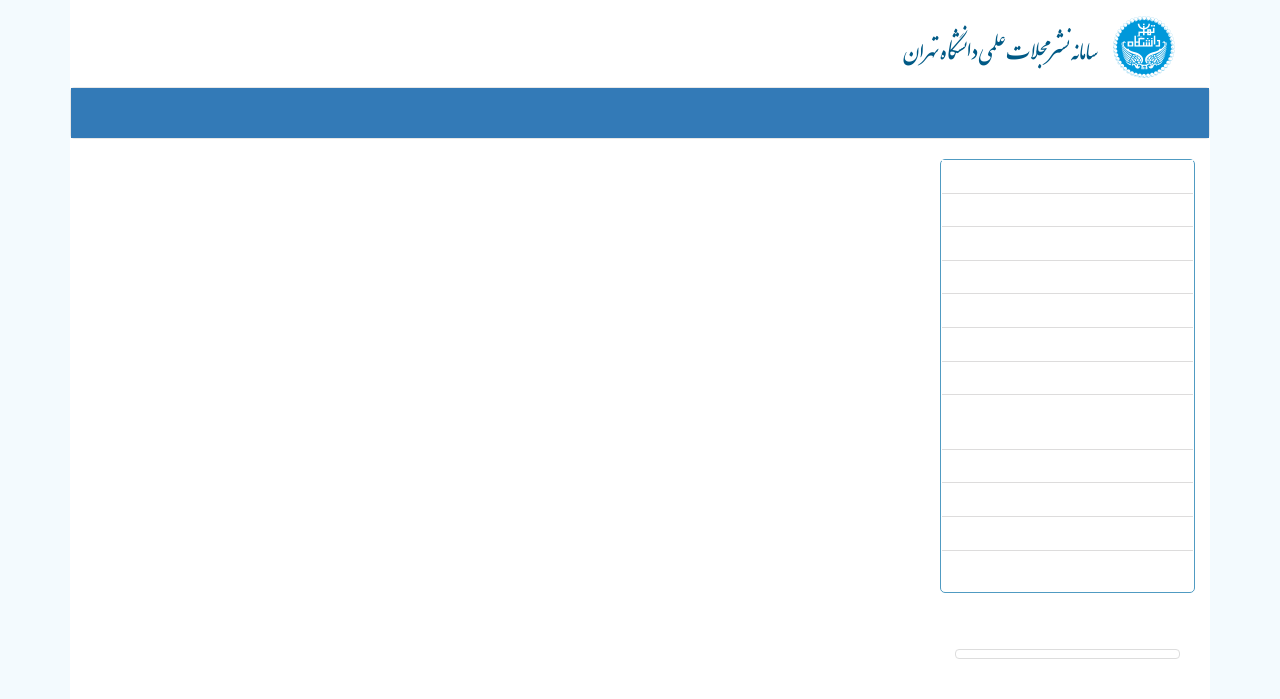

--- FILE ---
content_type: text/html; charset=UTF-8
request_url: https://journals.ut.ac.ir/?_action=article&au=100040&_au=%D9%86%D8%A7%D8%AF%D8%B1++%D8%B9%D8%A8%D8%A7%D8%B3%DB%8C
body_size: 3502
content:
<!DOCTYPE html>
<html lang="fa">
	<head>
		<meta charset="utf-8" />
		<meta name="viewport" content="width=device-width, maximum-scale=1, initial-scale=1, user-scalable=0" />
		<meta http-equiv="content-type" content="text/html; charset=utf-8" />
		<link rel="shortcut icon" type="image/ico" href="./favicon.ico" />
	<meta name="description" content="سامانه مجلات دانشگاه تهران"/>
	<meta name="title" content="تهران، سامانه، مجلات، دانشگاه، مجله، نویسنده، راهنما، hamsana.ir"/> 
	<title>سامانه نشر مجلات علمی دانشگاه تهران</title>
<meta name="enamad" content="41427824"/>	
	<link href="./inc/css/bootstrap/css/bootstrap.min.css" rel="stylesheet" type="text/css" />
	<link href="./inc/css/bootstrap/css/essentials.css" rel="stylesheet" type="text/css" />
	<link rel="stylesheet" type="text/css" href="inc/css/bootstrap/css/font-awesome.min.css" media="screen" />
	<link rel="stylesheet" href="./inc/css/master.css" media="screen, print">
	<link rel="stylesheet" type="text/css" href="inc/css/print.css" media="print" >
		<link href="./inc/css/bootstrap/RTL/bootstrap-rtl.min.css" rel="stylesheet" type="text/css">
	<link href="./inc/css/bootstrap/RTL/bootstrap-flipped.min.css" rel="stylesheet" type="text/css">
	<link href="./inc/css/bootstrap/RTL/layout-RTL.css" rel="stylesheet" type="text/css">
	<link href="./inc/css/master-rtl.css" rel="stylesheet" media="screen, print" type="text/css">
		<link rel="stylesheet" href="./inc/css/stl.css" media="screen">
	<link rel="stylesheet" href="./inc/css/ju_stl.css">
	<script type="text/javascript" src="./inc/js/jquery/jquery.min.js"></script>
	<script type="text/javascript" src="./inc/js/jquery/jquery-ui.min.js"></script>
	<script type="text/javascript" src="./inc/js/jquery/bootstrap.min.js"></script>
    <script type="text/javascript" src="./inc/js/jquery/jquery.lazy.min.js"></script>
	<script type="text/javascript" src="./inc/js/jquery/jquery.lazy.plugins.min.js"></script>
	<script type="text/javascript" src="./inc/js/lang.js?v=0.01"></script>
	<script type="text/javascript" src="./inc/js/2fa.js?v=0.01"></script>
	
</head>

<body class="xploreHome-page">
	<div class="bd container">
	<!-- BEGIN: LayoutWrapper -->
	<div id="LayoutWrapper" class="Home">

		<div id="UtilityNav">
    		<div class="externalLinks"> 
		  	</div>
    		<span id="mnEvLinks">
			</span>
		</div>

		<div id="HeaderWrapper">  
			<div id="Header" class="row">
				<div id="main_logo" class="col-md-4" title="">
					<a href="./"><img src="./data/logo.png"  alt="سامانه نشر مجلات علمی دانشگاه تهران" onerror="this.style.display='none'"/></a>
				</div>
		    
				<div class="col-md-6">		     
				</div>
				
				<div id="org_logo" class="col-md-2"> 
				</div>
			</div>
		</div>
		
    <nav class="navbar navbar-default">
        <div class="navbar-header">
            <button type="button" data-target="#navbarCollapse" data-toggle="collapse" class="navbar-toggle">
                <span class="sr-only">Toggle navigation</span>
                <span class="icon-bar"></span>
                <span class="icon-bar"></span>
                <span class="icon-bar"></span>
            </button>
        </div>
        <div id="navbarCollapse" class="collapse navbar-collapse">
            <ul class="nav navbar-nav">
        					<li><a href="./?list=0"> فهرست نشریات</a></li>
							<li><a href="p_book"> سامانه نشر کتاب</a></li>
							<li><a href="page_442.html"> کارگاه‌ها و دوره‌های آموزشی تخصصی</a></li>
							<li><a href="./contact.us"> تماس با ما</a></li>
						</ul>        
			<ul class="nav navbar-nav lang_menu">
				<li><a class="ltr" onclick="location.assign('https://journals.ut.ac.ir/?_action=article&amp;au=100040&amp;_au=%D9%86%D8%A7%D8%AF%D8%B1++%D8%B9%D8%A8%D8%A7%D8%B3%DB%8C&lang=en')" style="cursor: pointer;" ><i class="fa fa-globe" aria-hidden="true"></i> English</a></li>
			</ul>        
        </div>
    </nav>


<script type="text/javascript" src="inc/js/index.js"></script>
<!-- BEGIN: BodyWrapper -->
<div id="BodyWrapper" class="container">
	<div id="Body" class="row">   
	<div class="col-md-3">
	<div id="Browse">
		<a class="menuhead" href="./?list=0">فهرست نشریات</a>
				<div class="content">
			<ul class="button" id="browse-revealed-menu"> 
		 		<li><a href="list_0.html" id="all_ju" >همه نشریات</a></li>
		 		<li ><a href="list_3289.html">نشریات دارای نمایه Scopus</a></li><li ><a href="list_3290.html">نشریات دارای نمایه ISI</a></li><li ><a href="list_5.html">نشریات انگلیسی</a></li><li ><a href="list_4.html">علوم پایه</a></li><li ><a href="list_1.html">فنی و مهندسی</a></li><li ><a href="list_6.html">علوم اجتماعی و رفتاری</a></li><li ><a href="list_2.html">کشاورزی و منابع طبیعی و محیط زیست</a></li><li ><a href="list_9.html">دامپزشکی</a></li><li ><a href="list_3.html">علوم انسانی</a></li><li ><a href="list_7.html">معماری و هنر</a></li><li ><a href="list_3281.html">نشریات غیرفعال</a></li>		 	</ul>
		</div>
			</div>
	<div id=""></div>
		
	<div class="box box-style-2">
		<div class="header" id="aslink_ttl" style="display: none;">
			<h4>&nbsp;پیوندهای مفید</h4>
		</div>
		<div class="section">
				          	<div class="conference">
									
		          <div class="adstitle"><a href="https://sd.ut.ac.ir/fa"><span>میز خدمت الکترونیک</span></a></div>
		          
	            </div>
            	          	<div class="conference">
					
	          		<div class="thumbnail">
		              <a href="https://sd.ut.ac.ir/fa" title="سامانه پشتیبانی خدمات اطلاعات"><img alt="سامانه پشتیبانی خدمات اطلاعات" src="data/1371292859.gif" width="150" /></a>
		          	</div>
				  
	            </div>
            	          	<div class="conference">
									
		          <div class="adstitle"><a href="https://journal.ut.ac.ir/?newsCode=3452"><span>دوره ویراستاری</span></a></div>
		          
	            </div>
            		</div>
	</div>
		<div class="box box-style-2">
    		<div class="header" id="link_ttl">
    			<h4>&nbsp;پیوندهای مفید</h4>
    		</div>
			<div class="section">
			<ul class="button"> 
		 		<li><a href="http://ut.ac.ir/" target="_blank">دانشگاه تهران</a></li><li><a href="http://journals.msrt.ir/" target="_blank">سامانه رتبه بندی نشریات علمی</a></li><li><a href="http://press.ut.ac.ir" target="_blank">مؤسسه انتشارات دانشگاه تهران</a></li><li><a href="http://www.e-rasaneh.ir/" target="_blank">سامانه جامع رسانه های کشور</a></li><li><a href="https://publicationethics.org/" target="_blank">کمیته بین المللی اخلاق در نشر</a></li>		 	</ul>
		</div>
	</div>
	<div id=""></div>
				<div class="box box-style-2">
		<div class="header">
			<h4>&nbsp; اخبار و اعلانات</h4>
		</div>
		<div class="section" id="dv_mnews">
		<table>
		<tr valign="top"><td><a href="./?newsCode=3455">دوره آموزشی بهره‌گیری کاربردی از هوش مصنوعی در نگارش، داوری، ویرایش و انتشار آثار علمی  برگزار می‌شود</a></td></tr><tr valign="top"><td><a href="./?newsCode=3452">دوره تخصصی آموزش ویراستاری برگزار می‌شود.</a></td></tr><tr valign="top"><td><a href="./?newsCode=63">فهرست نشریات دارای اعتبار وزارت علوم، تحقیقات و فناوری</a></td></tr><tr valign="top"><td><a href="./?newsCode=62">فهرست مجلات علمی- پژوهشی دانشگاه تهران</a></td></tr><tr valign="top"><td><a href="./?newsCode=33">نحوه ارسال مقاله برای مجله- ثبت نام در سامانه- فراموش کردن رمز عبور</a></td></tr>		</table>
		</div>
		</div>				
		<div class="box box-style-2">
		<div class="header">
			<h4>&nbsp;آمار</h4>
		</div>
		<div class="section nopadding">
		<table class="table table-hover table-striped">
		<tr><td>تعداد نشریات</td><td dir="ltr">163</td></tr><tr><td>تعداد شماره‌ها</td><td dir="ltr">7,034</td></tr><tr><td class="sts_lb">تعداد مقالات</td><td dir="ltr">75,621</td></tr><tr valign="top"><td class="sts_lb">تعداد مشاهده مقاله</td><td dir="ltr">149,807,895</td></tr><tr valign="top"><td class="sts_lb">تعداد دریافت فایل اصل مقاله</td><td dir="ltr">112,862,224</td></tr>		</table>
		</div>
	</div>	
	</div> 
             
		<div class="col-md-9">
		<div><table><tr><td colspan="3"><hr class="hr" /></td></tr>		<tr valign="top"><td id="ar_row_ind" align="left">1. </td>
			<td width="98%" valign="middle"><h2 class="citation_title size-13 nopadding nomargin"><a href="./article_16291.html">استفاده از موزاییک خاک سیمان برای پوشش کانالهای آبیاری</a></h2></td></tr>
				<tr><td></td><td colspan="2" id="r_li_pages">دوره 4، شماره 0، خرداد 1377</td></tr>
				<tr><td></td><td colspan="2"> 
		حسن  رحیمی؛ نادر  عباسی		</td></tr>
				<tr><td></td><td colspan="2">
			<ul class="indLnk nopadding list-inline" >
			<li style="list-style: none;"><a title="استفاده از موزاییک خاک سیمان برای پوشش کانالهای آبیاری" href="./article_16291.html">مشاهده مقاله</a></li>
						<li style="list-style: none;"><a title="استفاده از موزاییک خاک سیمان برای پوشش کانالهای آبیاری" href="./article_16291_f47ebb4e926fcd2d076f601a7cd3272b.pdf" target="_blank" class="pdf"><i class="fa fa-file-pdf-o text-red" aria-hidden="true"></i> اصل مقاله <span class="ft_pdf_size">1.36 M</span></a></li>
						</ul>
		</td></tr>
	<tr><td colspan="3"><hr class="hr" /></td></tr>		<tr valign="top"><td id="ar_row_ind" align="left">2. </td>
			<td width="98%" valign="middle"><h2 class="citation_title size-13 nopadding nomargin"><a href="./article_18241.html">پدیدة واگرائی فیزیکی در خاکهای غیر چسبنده و معیارهای ارزیابی آن</a></h2></td></tr>
				<tr><td></td><td colspan="2" id="r_li_pages">دوره 35، شماره 3، خرداد 1383</td></tr>
				<tr><td></td><td colspan="2"> 
		حسن  رحیمی؛ حسین  داورزنی؛ نادر  عباسی		</td></tr>
				<tr><td></td><td colspan="2">
			<ul class="indLnk nopadding list-inline" >
			<li style="list-style: none;"><a title="پدیدة واگرائی فیزیکی در خاکهای غیر چسبنده و معیارهای ارزیابی آن" href="./article_18241.html">مشاهده مقاله</a></li>
						<li style="list-style: none;"><a title="پدیدة واگرائی فیزیکی در خاکهای غیر چسبنده و معیارهای ارزیابی آن" href="./article_18241_c356c1a9b12c8a7276ff0baaf85c5fc4.pdf" target="_blank" class="pdf"><i class="fa fa-file-pdf-o text-red" aria-hidden="true"></i> اصل مقاله <span class="ft_pdf_size">521.11 K</span></a></li>
						</ul>
		</td></tr>
	<tr><td colspan="3"><hr class="hr" /></td></tr>		<tr valign="top"><td id="ar_row_ind" align="left">3. </td>
			<td width="98%" valign="middle"><h2 class="citation_title size-13 nopadding nomargin"><a href="./article_10890.html">تخریب پوشش کانالها در خاکهای ماسه ای(مطالعه موردی شبکه آبیاری ساوه)</a></h2></td></tr>
				<tr><td></td><td colspan="2" id="r_li_pages">دوره 33، شماره 4، تیر 1381</td></tr>
				<tr><td></td><td colspan="2"> 
		حسن  رحیمی؛ نادر  عباسی		</td></tr>
				<tr><td></td><td colspan="2">
			<ul class="indLnk nopadding list-inline" >
			<li style="list-style: none;"><a title="تخریب پوشش کانالها در خاکهای ماسه ای(مطالعه موردی شبکه آبیاری ساوه)" href="./article_10890.html">مشاهده مقاله</a></li>
						<li style="list-style: none;"><a title="تخریب پوشش کانالها در خاکهای ماسه ای(مطالعه موردی شبکه آبیاری ساوه)" href="./article_10890_2c4a9967b06433700afe9f84bb541ac3.pdf" target="_blank" class="pdf"><i class="fa fa-file-pdf-o text-red" aria-hidden="true"></i> اصل مقاله <span class="ft_pdf_size">725.34 K</span></a></li>
						</ul>
		</td></tr>
	</table></div>		
			</div>
		</div>
	</div>
	<!-- END: BodyWrapper -->

		<hr />

		<!-- BEGIN: FooterWrapper -->
		<div id="FooterWrapper">
			<div id="FooterWrapperTop"></div>
 
			<div class="ftr-column col1">
 				<h2></h2>
      			<ul>
      			</ul>
			</div>
		    <div class="ftr-column col2">
      		 	<h2></h2>
      			<ul>
      			</ul>
     		</div>
     
    		<div class="ftr-column col3">
 				<h2></h2>
      			<ul>
      			</ul>
    		</div>
    		<div class="ftr-column col4">
    			<h2></h2>
          		<ul>
			    </ul>
    		</div>
    <br class="ClearFix">
   
  <!-- END: FooterWrapper -->
	</div>  


<div id="FooterWrapperBottom"> 
   	<div align="center">
				<div align="center"><br/><br/><br/><a referrerpolicy="origin" target="_blank" href="https://trustseal.enamad.ir/?id=197776&Code=kAADnvcg0BRvubyroQcd"><img referrerpolicy="origin" src="https://trustseal.enamad.ir/logo.aspx?id=197776&Code=kAADnvcg0BRvubyroQcd" alt="" style="cursor:pointer" code="kAADnvcg0BRvubyroQcd"></a></div>
				<div dir="ltr" id="cpn">سامانه مدیریت نشریات علمی. <span id='sp_crt'>قدرت گرفته از <a target='_blank' href='https://www.sinaweb.net/'>سیناوب</a></span></div>
 	</div>
</div>

</div>
</body>
</html>



--- FILE ---
content_type: text/css
request_url: https://journals.ut.ac.ir/inc/css/master.css
body_size: 35070
content:
@font-face {
  font-family: 'ltr-font';
    src: url('./opensans.ttf');
    font-weight: normal;
    font-style: normal;
}

body{
	margin: 0;
	background: #f3fafe url("../../images/bg.body.gif") repeat-x scroll 0 0;
	color: #333;
	line-height: 1.5;
	font-family: ltr-font;
	font-size: 130%;
}
.lang_menu{float: right;line-height: 27px;}

.block {
  display: block;
}
.ju_img {
	margin: 5px;
	border: 1px solid #999999;
	border-radius: 5px;
}

.dv_frame {
	width: 160px;
	height: 250px;
	padding-top: 10px;
	overflow:hidden;
}

.dv_logo {
	height: 175px;
	margin-bottom: 5px;
	overflow: hidden;
}
.ju_cover {
	width: 120px;
	border: 1px #eeeeee solid;
}

.dropdown:hover .dropdown-menu {
  display: block;
}
.navbar-default *{
	border: 0;
	border-radius: 0;
	background: #337ab7;
}
.navbar-default .navbar-nav>li>a, .dropdown-menu>li>a  {
	color: #FFFFFF;
}
.notify-overlay {
  position: fixed;
  top: 25px;
  z-index: 9999;
  -webkit-box-shadow: 0px 7px 11px rgba(50, 50, 50, 0.6);
  -moz-box-shadow: 0px 7px 11px rgba(50, 50, 50, 0.6);
  box-shadow: 0px 7px 11px rgba(50, 50, 50, 0.6);
}

a {
  color: #006699;
  text-decoration: none;
}


a:hover {
  text-decoration: underline;
}


.invisible {
  visibility: hidden;
}


.clearfix:after {
  clear: both;
  content: ".";
  display: block;
  height: 0;
  visibility: hidden;
}


.clearfix {
  display: inline-block;
  width: 100%;
}


html[xmlns] .clearfix {
  display: block;
}


* html .clearfix {
  height: 1%;
}


:first-child + html .clearfix {
  display: inline-block;
}


.cf:before,
.cf:after {
  content: " ";
  /* 1 */
  display: table;
  /* 2 */
}


.cf:after {
  clear: both;
}

/**
 * For IE 6/7 only
 * Include this rule to trigger hasLayout and contain floats.
 */

.cf {
  *zoom: 1;
}


.clearfix:after {
  clear: both;
  content: ".";
  display: block;
  height: 0;
  visibility: hidden;
}


.clearfix {
  display: inline-block;
  width: 100%;
}


html[xmlns] .clearfix {
  display: block;
}


* html .clearfix {
  height: 1%;
}


:first-child + html .clearfix {
  display: inline-block;
}


.share {
  margin-right: 4px;
}


.share-linkedin {
  position: relative;
  top: 1px;
}


.twitter-share-button .count-o {
  width: 45px;
}

/*
  
*/

#browse-title-hdr .is-selected {
  font-weight: 600;
}


A {
  color: #069;
  text-decoration: none;
  cursor: pointer;
}


A:hover {
  text-decoration: underline;
}


P, BLOCKQUOTE, DL, ADDRESS {
  margin: 0 0 1.5em;
}


BLOCKQUOTE P {
  margin: 0;
}


BLOCKQUOTE P.attribution {
  padding-left: 1.5em;
}


ADDRESS {
  font-style: normal;
}



IMG {
  border: none;
}


HR {
  display: none;
}


SUP, SUB {
  vertical-align: 0;
  position: relative;
}


SUP {
  bottom: 1ex;
}


SUB {
  top: 0.8ex;
}


FORM {
  margin: 0;
}


FIELDSET {
  display: block;
  margin: 2px 0;
}


LEGEND {
  padding: 0;
}


*:first-child + HTML LEGEND {
  position: relative;
  left: -7px;
}


* HTML LEGEND {
  position: relative;
  left: -7px;
}


INPUT, SELECT, BUTTON, IMG {
  vertical-align: middle;
  font-size: 1em;
}


LABEL {
  line-height: 1.3;
}


INPUT[type="text"], input[type="password"], textarea {
  border: 1px solid #999;
}


.alert {
  color: #F00;
}


.gray {
  color: #666;
}


IMG.button {
  cursor: pointer;
}


IMG.disabled {
  cursor: default !important;
}


IMG.fullsize {
  display: block;
}


.JumpLink {
  width: 0;
  height: 0;
  margin: 0;
  overflow: hidden;
}


A.action {
  font-size: 0.915em;
  white-space: nowrap;
}


.column-side A.action {
  font-size: 1em;
}


.more A SPAN,
.more A SPAN {
  color: #E37222;
}


SPAN.more A {
  text-decoration: none !important;
}


SPAN.more A:hover {
  text-decoration: underline !important;
}


P SPAN.more {
  white-space: nowrap;
}


P.links {
  word-spacing: 4px;
}


P.links A,
P.links .link,
P.links B {
  word-spacing: normal;
  white-space: nowrap;
}


.box P.links A {
  white-space: normal;
}


P.tags {
  font-size: 0.915em;
  line-height: 2.4;
}


LI P.tags {
  font-size: 1em;
  line-height: 1.5;
  color: #808080;
}


.link {
  color: #069;
  cursor: pointer;
}


.link:hover {
  text-decoration: underline;
}


.link IMG.icon {
  vertical-align: middle;
}


.add_this_abs_page a {
  padding-left: 10px !important;
}


.close {
  background: url("../../images/icon.close.gif") no-repeat 100% 50%;
  padding-right: 20px;
  border: 0;
}


BUTTON.close {
  border: 0;
  cursor: pointer;
}


P.go {
  text-align: right;
}


.superfluous {
  position: absolute;
  top: -9999px;
  /* left: -9999px; */
}


.date {
  white-space: nowrap;
}


.input-wrap INPUT {
  border: 0;
}


.IframeFix {
  position: absolute;
  z-index: 999998;
}

/*.Invisible,*/
/*TEMP!!!!!!!!!!!!!!!*/

.overlabel {
  display: none !important;
  color: #666;
}


.ClearFix {
  clear: both;
}


.validation-advice {
  color: #FF0000;
  padding-top: .25em;
}


.validation-failed {
  border: 1px solid #FF0000;
}


#saved_search_edit_form #maintenance-message,
#savedSearchForm #maintenance-message {
  font-weight: bold;
  text-transform: none;
  color: #DB0404;
}


H2.save {
  background: url("../../images/icon.save.gif") no-repeat 0 50%;
  padding: 3px 0 0 35px;
  min-height: 17px;
}


* HTML H2.save {
  height: 17px;
}


.text {
  min-height: 0;
  display: table-cell;
}

/* \*/

* HTML .text {
  height: 1%;
}

/* */
/* -- BEGIN: lists -------------------------------------------------------- */

UL {
  margin: 0 0 1.5em 0.9em;
  padding: 0 0 0 0.9em;
}


OL {
  margin-top: 0;
  margin-bottom: 1.5em;
}



DT {
  font-weight: bold;
}


DD {
  margin: 0 0 1.5em;
}


UL.Inputs {
  margin-left: 0;
  padding: 0;
  list-style: none;
}


UL.Inputs LI {
  padding-left: 24px;
  text-indent: -24px;
  margin-bottom: 0.5em;
  line-height: 100%;
}


UL.Inputs LABEL {
  line-height: 1;
}


UL.button {
  margin: 0;
  padding: 0;
  list-style: none;
}


UL.button LI {
  margin: 0 !important;
  border-top: 1px solid #DDDCDC;
}


UL.button LI:first-child {
  border: 0;
}


UL.button UL LI:first-child {
  border-top: 1px solid #DDDCDC;
}


UL.button A {
  display: block;
  padding: 0.4em 15px !important;
}


UL.button SPAN.link {
  display: block;
  padding: 0.3em 15px;
  background: url("../../images/bg.button.li.span.gif") no-repeat 100% 50%;
}


#DIV.line {
  margin: 0;
  padding: 0;
  list-style: none;
}


DIV.line H3 {
  margin: 0 !important;
  border-top: 1px solid #DDDCDC;
}


DIV.line H3:first-child {
  border-top: 1px solid #DDDCDC;
}

/* \*/

* HTML UL.button A,
* HTML UL.button SPAN.link {
  height: 1%;
}

/* */

UL.button A:hover,
UL.button SPAN.link:hover {
  background-color: #FFD477;
  text-decoration: none;
}


UL.button LI.selected A,
UL.button LI.selected SPAN.link {
  background-color: #E37222;
  color: #FFF;
}


UL.button .HoverStatic {
  background-color: #ffd477;
}


UL.bullet {
  margin: 0;
  padding: 0;
  list-style: none;
}


UL.bullet LI {
  margin-bottom: 1em;
  padding-left: 11px;
  background: url("../../images/bullet.e37222.gif") no-repeat 0 0.55em;
}


UL.links {
  margin-left: 0;
  padding: 0;
  list-style: none;
}


UL.links LI {
  margin-bottom: 0.5em;
}


LI.PDF {
  background: url("../../images/icon.pdf.gif") no-repeat;
  padding: 3px 0 0 32px;
  min-height: 21px;
}


LI.print {
  background: url("../../images/icon.print.gif") no-repeat;
  padding: 3px 0 0 32px;
  min-height: 21px;
}


LI.download {
  background: url("../../images/icon.download.gif") no-repeat;
  padding: 3px 0 0 32px;
  min-height: 21px;
}


* HTML LI.PDF,
* HTML LI.print,
* HTML LI.download {
  height: 21px;
}


UL.listview {
  margin: 0 0 2em;
  padding: 0;
  list-style: none;
}


UL.listview LI {
  border-top: 1px dotted #C2C2C2;
  padding: 10px 15px 5px;
  min-height: 0;
}

/* \*/

* HTML UL.listview LI {
  border-top: 1px solid #E1E1E1;
  height: 1%;
}

/* */

UL.listview LI:after {
  content: ".";
  display: block;
  height: 0;
  clear: both;
  visibility: hidden;
}


* HTML UL.listview LI {
  border-top: 1px solid #E1E1E1;
}


UL.listview H3 {
  font-size: 1.085em;
  margin-bottom: 0.5em;
}


UL.listview P {
  margin-bottom: 0.5em;
}


UL.listview A {
  text-decoration: underline;
}


UL.listview UL LI {
  list-style: disc;
  border: 0;
  padding: 0;
}


UL.listview P.note {
  color: #808080;
}


UL.listview-highlight LI {
  padding-right: 0;
}


UL.listview-highlight .content {
  width: 415px;
  float: left;
}


UL.listview-highlight .tools {
  width: 85px;
  float: right;
  display: none;
  /*position: relative; top: -9999px; left: -9999px;*/
  background: url("../../images/bg.grd.x.fdf0cd.dn.gif");
  /*preload for li on hover*/
}


UL.listview .tools IMG.button {
  display: block;
  margin-bottom: 8px;
}


UL.listview-highlight LI.Hover, UL.listview-highlight LI.HoverStatic {
  background: url("../../images/bg.grd.x.fdf0cd.dn.gif") repeat-x;
}


UL.listview-highlight LI.Hover .tools, UL.listview-highlight LI.HoverStatic .tools {
  /*position: static;*/
  background: none;
  display: block;
}


UL.listview-selectable LI {
  padding-left: 0;
  padding-right: 0;
}


UL.listview-selectable .select {
  width: 45px;
  float: left;
  text-align: center;
}


UL.listview-selectable .content {
  width: 385px;
  float: left;
}


UL.listview-selectable .column {
  width: 85px;
  float: right;
  font-size: 0.915em;
  color: #808080;
}


.listview-col-hdr {
  overflow: hidden;
  text-align: right;
  font-size: 0.915em;
  padding: 0.25em 12px;
  border-top: 1px dotted #C2C2C2;
}

/*file cabinet*/

* HTML .listview-col-hdr {
  border-top: 1px solid #E1E1E1;
}


#LayoutWrapper {
  margin: 0 auto;
  /*max-width: 1040px;*/
  background: #FFF;
}


#UtilityNav {
  background: url("../../images/bg.body.gif") repeat-x scroll 0 0;
  color: #707070;
  padding: 1px 25px 1px 0px;
  text-align: right;
}


#UtilityNav P {
  line-height: 1.1em;
  margin: 0;
  word-spacing: normal;
  white-space: nowrap;
}


#UtilityNav SPAN {
  font-style: normal;
}


#UtilityNav div {
  float: left;
  line-height: 1.1em;
  margin: 0;
  word-spacing: normal;
  white-space: nowrap;
}


#UtilityNav div a {
  margin: 0 0.5em 0 0.5em;
}


#UtilityNav div SPAN {
  margin: 0 0.5em 0 0.5em;
}


#UtilityNav P a.signIn {
  font-weight: 800;
  padding-left: 24px;
  background-image: url("../../images/icnSingInKey.png");
  background-repeat: no-repeat;
  background-position: 0 3px;
}


.ieee-home {
  background-image: url("../../images/icon-house.gif");
  background-repeat: no-repeat;
  padding-left: 20px;
  padding-top: 4px;
}


.article-metadata-tab {
  padding-left: 15px;
}


#HeaderWrapper {
  background: white url("../../images/bg.headerwrapper.gif") top left no-repeat;
}


#Header {
  margin: 0 auto;
  min-height: 75px;
  padding: 10px 10px 5px 10px;
}


* HTML #HeaderWrapper {
  background: #FFF;
}


* HTML #Header {
  height: 75px;
}


#Header:after {
  content: ".";
  display: block;
  height: 0;
  clear: both;
  visibility: hidden;
}


#ToolBarWrapper {
  min-height: 31px;
  padding-bottom: 25px;
  background: #7abcdd url("../../images/bg.toolbar.gif") repeat-x 0 100%;
}


#ToolBarWrapper:after {
  content: ".";
  display: block;
  height: 0;
  clear: both;
  visibility: hidden;
}


#ToolBar {
  margin: 0 auto;
  color: #FFF;
  padding: 0 10px;
}


#BodyWrapper {
  border-bottom: 1px dotted #eeeeee;
  width: 100%;
}


#BodyWrapper:after {
  content: ".";
  display: block;
  height: 0;
  clear: both;
  visibility: hidden;
}


* HTML #BodyWrapper {
  border-bottom: 1px solid #FFD5AD;
}

#SearchBarWrapper {
  margin: 0 auto;
  overflow: auto;
}


#Body:after {
  content: ".";
  display: block;
  height: 0;
  clear: both;
  visibility: hidden;
}


#FooterWrapper {
  margin: 0 auto;
  padding: 0;
  background-image: url("../../images/bgFooterWrapper.png");
  background-repeat: repeat-x;
}


#FooterWrapper .ftr-column {
  width: 225px;
}

#FooterWrapperTop {
  width: 994px;
  color: #006699;
  margin-left: auto;
  margin-right: auto;
  margin-top: 5px;
  margin-bottom: 25px;
}


#FooterWrapperTop img {
  /*float:left;*/
  margin-right: 10px;
  vertical-align: bottom;
}


#FooterWrapperTop a {
  display: inline-block;
  padding-bottom: 2px;
}


#FooterWrapperTop div {
  float: right!important;
  margin-top: 8px;
}


#FooterWrapperTop div a {
  margin: 0 0.5em;
  padding-bottom: 0;
  display: inline;
}


#FooterWrapperTop div a.signIn {
  font-weight: 800;
  padding-left: 24px;
  background-image: url("../../images/icnSingInKeyFooter.png");
  background-repeat: no-repeat;
  background-position: 0 3px;
}


#FooterWrapper div {
  float: left;
  padding: 0 15px 0 15px;
  color: #999;
}


#FooterWrapper h2 {
  font-size: 1.2em;
  margin-bottom: 0.8em;
  color: #777;
}


#FooterWrapper h3 {
  font-size: 1.0em;
  margin: 1.0em 0 0.6em 0;
}


#FooterWrapper ul, ul.arrowBullet {
  list-style-type: none;
  padding: 0;
  margin: 0;
}


#FooterWrapper ul li, ul.arrowBullet li {
  background-image: url("../../images/bgArrowBullet.gif");
  background-repeat: no-repeat;
  background-position: 0 0.7em;
  padding-left: 0.75em;
  margin-bottom: 0.8em;
  line-height: 1.6em;
}


#FooterWrapperBottom {
  height: 75px;
  background-color: #295177;
  background-image: url("../../images/bgFooterWrapperBottom.png");
  background-repeat: repeat-x;
}


#FooterWrapperBottom div {
  width: 994px;
  padding: 5px 0 0 0;
  color: #fff;
  margin-top: 0;
  margin-bottom: 0;
  margin-left: auto;
  margin-right: auto;
}


#FooterWrapperBottom div a {
  color: #fff;
  margin: 0 3px 0 3px;
}


#FooterWrapperBottom div p {
  color: #cce0ec;
  margin: 5px 0 0 3px;
}


#FooterWrapperBottom div img {
}

/* ----------------------------------------- end new footer styles -- */
/* ----------------------------------------- END: global layout elements -- */
/* -- BEGIN: layouts ------------------------------------------------------ */

.column-side {
  width: 205px;
  float: right;
}


.column-side-4 {
  width: 182px;
}


.column-main {
  float: left;
}


* HTML .column-side,
* HTML .column-main {
  display: inline;
}


.column-side-right {
  margin-left: 20px;
  word-wrap: break-word;
}


.Layout-Column-3 .column-main {
  width: 530px;
  margin-left: 15px;
}


.Layout-Column-3 .column-side-left {
  margin-right: -755px;
}


.Layout-Column-3 .privateSearch {
  margin-top: -10px;
}


.Layout-Column-2 .column-main {
  width: 755px;
}


.Layout-Column-2-Alt .column-main {
  width: 755px;
  margin-left: 225px;
}


.Layout-Column-2-Alt .column-side-left {
  margin-left: -980px;
}


.Home .column-main {
  float: right;
  width: 730px;
  padding-bottom: 10px;
}


.Home .column-side-left {
  margin: -56px 45px 0 0;
  float: left;
  position: relative;
}


* HTML .Home .column-side-left {
  margin-top: -55px;
}


.Home .column-side-left #maintenance-message {
  display: none;
}


.InnerLayout-Col-3-bdr {
  background: url("../../images/bg.col-3.755.gif") repeat-y 246px 0;
  width: 100%;
  margin-bottom: 1.5em;
}


.InnerLayout-Col-3-bdr:after {
  content: ".";
  display: block;
  height: 0;
  clear: both;
  visibility: hidden;
}


.InnerLayout-Col-3-bdr .column {
  float: left;
  width: 231px;
}


.InnerLayout-Col-3-bdr .column-1 {
  padding-right: 15px;
}


.InnerLayout-Col-3-bdr .column-2 {
  padding-left: 16px;
  padding-right: 15px;
}


.InnerLayout-Col-3-bdr .column-3 {
  padding-left: 16px;
}


.InnerLayout-Col-3-bdr .column H2 {
  font-size: 0.915em;
}

/* -------------------------------------------------------- END: layouts -- */
/* header elements */

#logo-xplore {
  float: left;
  margin-right: 15px;
  width: 250px;
}


#logo-ieee {
  float: right;
  width: 300px;
}


#logo-xplore IMG,
#logo-ieee IMG {
  display: block;
}


#Header #search-field {
  float: left;
}

/* safari 2 */

#Header #search-field #search-fieldset {
  width: 610px;
  padding-bottom: 10px;
}


#Header P.byline {
  color: #069;
  line-height: 1.2em;
  text-align: left;
  width: 30em;
  float: left;
  margin: 0px 20px 10px 0;
  max-width: 600px;
  font-style: italic;
}


#HeaderMetaNavigation {
  margin: 0 auto;
  width: 960px;
  text-align: right;
}


#loggedInLogo {
  float: left;
  width: 550px;
  line-height: 1.2em;
  color: #666;
  margin: 0 0 5px 0px;
}

#loggedInLogo .sign-out {
  float: left;
  max-width: 210px;
}


#loggedinlogo-wrapper:before {
  content: '';
  display: inline-block;
  height: 100%;
  vertical-align: middle;
  margin-right: -0.25em;
  /* Adjusts for spacing */
}


#loggedinlogo-wrapper {
  text-align: center;
}


#loggedInLogo .branding-container {
  text-align: left;
  display: inline-block;
  padding: 10px 15px;
  border: 1px solid #E6F2F7;
  background-color: #FDFEFF;
  border-radius: 2px;
  -webkit-border-radius: 2px;
  -moz-border-radius: 2px;
}


#loggedInLogo .branding-text {
  float: right;
  max-width: 210px;
}


#loggedInLogo img {
  float: left;
  margin-right: 1.0em;
  padding: 0px;
  padding-right: 10px;
  border-right: 1px solid #ccc;
}
#loggedInLogo .branding-text a {
display:block;
background-image: url("../../images/bgArrowBullet.gif");
background-repeat: no-repeat;
background-position: 0 0.7em;
padding-left: 0.75em;
}


#instSignInOptions ul {
  list-style-type: none;
  padding: 0;
  margin: 0;
}


#instSignInOptions ul li {
  background-image: url("../../images/orange-arrow.png");
  background-repeat: no-repeat;
  margin-left: 60px;
  background-position: 2px;
  padding-left: 15px;
  margin-bottom: 0.1em;
  line-height: 1.6em;
  font-size: 10px;
}


#instSignInOptions {
  background: url(../../images/loggedInLogo-bg.jpg);
  border-left: 1px solid #CCE1EE;
  border-right: 1px solid #CCE1EE;
  color: #666666;
  float: left;
  height: 81px;
  line-height: 1.2em;
  margin-top: -10px;
  margin-bottom: -5px;  
  margin-left: 300px;
  padding: 10px 30px 0;
  white-space: normal;
  width: 250px;
}


#instSignInOptions h4 {
  color: #E6730F;
  font-size: 11px;
  padding-bottom: 3px;
  text-align: center;
}


#instSignInOptions img {
  float: left;
  margin-right: 1.0em;
  border-right: 1px solid #ccc;
}


#logo-xplore.privateLogo img {
  display: inline;
  vertical-align: middle;
  margin-right: -22px;
}


.privateLogoLink {
  padding-top: 3px;
  vertical-align: middle;
}


.bylinePrivate {
  color: #666!important;
  font-style: normal!important;
}

/* -- BEGIN: search field-------------------------------------------------- */

/* changed to 0 for author search toggle alignment*/
#search-field .field {
  margin-bottom: 0;
}

/* #search-fieldset .field {overflow:auto;}*/
/* #search-field .field:after { content: "."; display: block; height: 0; clear: both; visibility: hidden; } */

#search-field .input-wrap {
  min-height: 29px;
  float: left;
  background: url("../../images/bg.search.input.gif") no-repeat 100% 0;
  padding: 4px 26px 0 10px;
  border-left: 2px solid #EA740A;
  border-right: 2px solid #EA740A;
}


* HTML #search-field .input-wrap {
  height: 29px;
}


#search-field .tools {
  margin: 1.5em 0 0 55px;
}


#search-field .tools .link,
#search-field .tools A,
#search-field .tools LABEL {
  white-space: nowrap;
}

#search-field .auth-input-wrap INPUT {
  width: 450px;
  font-size: 1.275em;
  outline: none;
}

#search-field .input-wrap INPUT {
  width: 450px;
  font-size: 1.275em;
  outline: none;
}

/* outline:none gets rid of webkit default outline */

#search-field .input-wrap.inlineLinks INPUT {
  width: 465px;
  font-size: 1.275em;
}


#search-field input.form-action {
  float: left;
  margin-left: 5px;
}


#search-field .tools .link {
  padding-right: 11px;
  background: url("../../images/arrow.dn.org.gif") no-repeat 100% 50%;
}


.Home .column-main #search-field {
  background: #fdfeff;
  margin-bottom: 20px;
	padding: 40px 10px;
	border: 1px #509bc2 solid;
	border-radius: 10px;
}


.Home .column-main #search-field FIELDSET.search-field {
  background: url("../../images/bg.box.730.blue.top.gif") no-repeat;
  padding: 40px 66px 50px;
}


.Home .column-main #search-field .field {
  margin: 0 auto 0;
}


.Home #search-field .input-wrap INPUT {
  width: 465px;
  font-size: 1.167em;
}


.Home .column-main #search-field P {
  text-align: center;
}


.Home .column-main #search-field P.lead {
  font-size: 1.415em;
  color: #E37222;
}


.Home .column-main #search-field P A {
  white-space: nowrap;
}


.Home .column-main #search-field .tools {
  font-size: 0.9em;
  text-align: center;
  margin: 23px auto 0 auto;
}


.privateTools {
  display: inline;
  font-size: 0.9em;
}


#search-field .field.privateSearch {
  width: 540px;
  margin-bottom: 0;
  float: left;
  vertical-align: top;
}


.metanav-user-sub-menu {
  display: none;
  font-family: Verdana,Geneva;
  position: absolute;
  z-index: 999999;
}

/*
#search_form #querytext {outline:none;}  to get rid of default web-kit outline */
/* ---------------------------------------------------- END: search field-- /*


/* -- BEGIN: overlay form elements----------------------------------------- */

.overlay-menu {
  padding-top: 1.5em;
  background: #F0F0F0;
  border: 1px solid #989898;
  min-width: 200px;
  width: auto;
}


.overlay-menu .header {
  padding: 0 20px;
}


.overlay-menu .section {
  padding: 0.5em 20px;
}


.overlay-menu H2 {
  color: #E37222;
  text-transform: uppercase;
  margin-bottom: 0.75em;
}


.overlay-menu h3 {
  margin-bottom: 0.75em;
}


.overlay-menu h4 {
  font-weight: normal;
  margin-bottom: 0.25em;
}


.overlay-menu P.field SELECT {
  margin-top: 0.1em;
}


.overlay-menu TABLE.layout TD {
  padding: 0 20px;
  border-left: 1px dotted #C2C2C2;
}


.overlay-menu TABLE.layout TD:first-child {
  border: 0;
}


* HTML .overlay-menu TABLE.layout TD {
  border-left: 1px solid #E1E1E1;
}


.overlay-menu TABLE.FormLayout TD INPUT[type="text"] {
  width: 97%;
}


.overlay-menu TABLE.FormLayout TEXTAREA {
  width: 97%;
}


.overlay-menu .footer {
  background: #FFF;
  padding: 10px 20px 15px;
  border-top: 1px dotted #C2C2C2;
  line-height: 1.3;
}


* HTML .overlay-menu .footer {
  border-top: 1px solid #E1E1E1;
}


.overlay-menu .footer P {
  margin: 0;
}


.overlay-menu .footer .button-wrap {
  float: left;
  padding-top: 5px;
}


* HTML .overlay-menu .footer .button-wrap {
  padding-bottom: 1px;
}


.overlay-menu .footer INPUT.form-action {
  margin-right: 5px;
}


.overlay-menu .footer .action {
  float: right;
  padding-top: 7px;
}


.overlay-menu .footer P.note {
  float: right;
  width: 37%;
}


.DHTMLPopup {
  cursor: default;
}


.DHTMLTrigger .DHTML,
.DHTMLPopup .DHTML {
  display: none;
}


.DHTMLPopup:hover .DHTML {
  display: block;
  position: absolute;
  z-index: 99999;
  margin-top: -5px;
}


#save-this-search {
  width: 545px;
}


#search-preferences {
  width: 902px;
}


#search-preferences .header H2 {
  float: left;
}


#search-preferences .header P {
  float: right;
}


* HTML #search-preferences {
  width: 900px;
}


#search-preferences TABLE.layout TD {
  width: 25%;
}


#search-preferences .footer IMG {
  vertical-align: middle;
}


#popup-choose-sources {
  display: inline;
}


#choose-sources {
  width: 330px;
  text-align: left;
}


#choose-sources .header,
#choose-sources .footer {
  width: 290px;
}


#choose-sources #master {
  margin: 0 0 .5em 20px !important;
  text-align: left !important;
}


#save-to-project {
  width: 37em;
}


#save-to-project TABLE.FormLayout TH {
  width: 6.5em;
}


#save-to-project TD A {
  font-weight: bold;
  white-space: nowrap;
}


SELECT#stp_projects {
  margin-right: 0.25em;
}


#download-citations {
  width: 300px;
}


#download-citations .header {
  padding: 0 10px;
}


#download-citations H4 {
  font-weight: bold;
  margin: 0 0 1em 5px;
}


#download-citations TD {
  padding: 0 6px !important;
}


#download-citations UL {
  margin-left: 0px !important;
}


#download-citations .field, #download-citations .Inputs {
  margin: 0 0 1em 20px;
}


#add-tags-or-notes {
  width: 345px;
}


#add-tags-or-notes .right {
  float: right;
}


#add-tags-or-notes .footer INPUT {
  float: left;
}


* HTML #add-tags-or-notes .footer {
  width: 345px;
}


*:first-child + html #add-tags-or-notes TH {
  width: 75px;
}


#email-popup {
  width: 350px;
}


#email-popup H2 {
  margin-bottom: 1.25em;
}


#email-popup .FormLayout TD {
  vertical-align: top;
  padding-bottom: 1em;
}


#email-popup .FormLayout LABEL {
  text-align: right;
  padding-right: 6px;
  display: block;
}


#email-popup .FormLayout INPUT,
#email-popup .FormLayout TEXTAREA {
  width: 200px;
  padding: 2px;
}


.NarrowBy {
  width: 770px;
}


* HTML .NarrowBy {
  width: 750px;
}


.NarrowBy P {
  margin-bottom: .5em;
}


.NarrowBy .Active {
  font-weight: bold;
  cursor: default !important;
}


.NarrowBy .Active:hover {
  text-decoration: none;
}


.NarrowBy .layout H3 {
  margin-bottom: .5em;
}


.NarrowBy .left {
  float: left;
}


.NarrowBy .right {
  float: right;
}


.NarrowBy .data-list {
  height: 230px;
  overflow: auto;
  background: #FFF;
  margin-bottom: 1em;
  border: 1px solid #CCC;
  margin: .5em 0 1em 0;
}


.NarrowBy .data-list UL {
  list-style-type: none;
  margin: 0;
  padding: 5px;
}


.NarrowBy .data-list UL LI {
  float: left;
  width: 180px;
  line-height: 1.75em;
}


.NarrowBy .data-list UL LI SPAN {
  background: url("../../images/btn.add.gif") 0 0.3em no-repeat;
  padding-left: 15px;
  cursor: pointer;
}


.NarrowBy .data-list UL LI.Selected SPAN {
  background-image: url("../../images/btn.add.disabled.gif") !important;
}


.NarrowBy .data-list .Column {
  float: left;
  width: 200px;
}


.NarrowBy .data-list UL LI.Expandable {
  background: url("../../images/icon.arrow.right.gif") 100% 50% no-repeat;
  padding-right: 17px !important;
}


.NarrowBy .data-list UL LI.Active {
  background-image: url("../../images/bg.expanded-subject.gif") !important;
  font-weight: normal;
}


.NarrowBy .data-list .Collapsed {
  display: none;
}


.NarrowBy #selected {
  height: 209px;
  padding: 10px 0;
  border: 1px dotted #a4a4a4;
  border-left: 0;
  border-right: 0;
  margin: 1.25em 0 1em 0;
}


.NarrowBy #selected DIV {
  overflow: auto;
  height: 205px;
}


.NarrowBy #selected DIV UL {
  list-style-type: none;
  margin: 0;
  padding: 0;
}


.NarrowBy #selected DIV UL LI {
  line-height: 1.75em;
}


.NarrowBy #selected DIV UL LI SPAN {
  background: url("../../images/btn.subtract.gif") 0 0.3em no-repeat;
  padding-left: 15px;
  cursor: pointer;
}


.NarrowBy #clear-all-selected-publications,
.NarrowBy #clear-all-selected-subjects,
.NarrowBy #clear-all-selected {
  text-align: right;
  font-style: italic;
  margin-right: 20px;
  margin: -0.5em 22px 0.75em 0;
}


#narrow-by-subject #subjects-data-list {
  overflow: scroll;
  width: 420px;
}


#browse-by-subject #subjects-data-list {
  width: 750px;
  height: auto;
}


#browse-by-subject #subjects-data-list #ColumnWrapper,
#narrow-by-subject #subjects-data-list #ColumnWrapper {
  width: 220px;
}


#browse-by-subject #subjects-data-list LI,
#narrow-by-subject #subjects-data-list LI {
  float: none !important;
  width: auto !important;
  padding: 1px 0 3px 4px;
  line-height: 1.5em;
}


#browse-by-subject #subjects-data-list LI.Active SPAN,
#browse-by-subject #subjects-data-list LI.Subject SPAN {
  background-image: url("../../images/btn.add.disabled.gif") !important;
}


#browse-by-subject #subjects-data-list LI.Expandable A {
  color: #000;
  text-decoration: none;
}


#browse-by-subject #subjects-data-list LI.Active A {
  color: #069;
}


#browse-by-subject #subjects-data-list LI.Active A:hover {
  text-decoration: underline;
}


* HTML #browse-by-subject .Column {
  width: 180px !important;
}


* HTML #narrow-by-subject .Column {
  width: 180px !important;
}


* HTML #browse-by-subject .Column LI SPAN {
  width: 153px !important;
  overflow: hidden;
  display: block;
}


* HTML #narrow-by-subject .Column LI SPAN {
  width: 153px !important;
  overflow: hidden;
  display: block;
}


#related-content {
  width: 777px;
  background: #f4f4f4;
}


#related-content .header P {
  margin-bottom: .5em;
}


#related-content .header .left {
  float: left;
}


#related-content .header .left SPAN {
  font-weight: bold;
}


#related-content .header .right {
  float: right;
  text-align: right;
}


#related-content .header .right IMG {
  margin-bottom: 3px;
}


#related-content .layout {
  padding: 0 20px;
}


#related-content .layout TABLE {
  width: 100%;
  margin-bottom: .5em;
}


#related-content .layout TABLE .center {
  text-align: center;
  padding-right: 18px;
}


#related-content .layout TABLE .right {
  text-align: right;
}


#related-content .close-popup {
  cursor: pointer;
}


#content-butterfly .title {
  position: absolute;
  text-align: center;
  top: 307px;
  left: 306px;
  width: 130px;
  font-weight: bold;
}


#content-butterfly .title #article-title {
  font-weight: normal;
}


#related-content .layout #content-butterfly {
  background: url("../../images/bg.related-content.gif") top left no-repeat;
  width: 745px;
  height: 437px;
  position: relative;
}


#content-butterfly .wing {
  width: 250px;
  height: 420px;
  padding: 5px 0;
}


#content-butterfly .wing .nav-arrow {
  width: 250px;
  height: 13px;
  background-repeat: no-repeat;
}


#content-butterfly .wing .up-arrow {
  background-image: url("../../images/bg.butterfly-up.gif");
  background-position: 0px 0px;
}


#content-butterfly .wing .down-arrow {
  background-image: url("../../images/bg.butterfly-down.gif");
  background-position: 0px 0px;
}


#content-butterfly .wing .Hovering {
  background-position: 0px -13px;
  cursor: pointer !important;
}


#content-butterfly .wing .Disabled {
  background: none !important;
  cursor: default !important;
}


#content-butterfly #butterfly-references {
  float: left;
  margin-left: 15px;
}


#content-butterfly #butterfly-citations {
  float: right;
  margin-right: 20px;
}


#content-butterfly .butterfly-container {
  height: 380px;
  overflow: hidden;
  background: url("../../images/bg.dotted-line.250.gif") bottom left no-repeat;
}


#content-butterfly .butterfly-list {
  list-style-type: none;
  margin: 7px 0 0 0;
  padding: 0;
  background: url("../../images/bg.dotted-line.250.gif") top left no-repeat;
}


#content-butterfly .butterfly-list LI {
  background: url("../../images/bg.dotted-line.250.gif") bottom left no-repeat;
}


#content-butterfly .butterfly-list SPAN {
  height: 61px;
  background-image: url("../../images/bg.notepad.gif");
  background-repeat: no-repeat;
  display: block;
  padding-top: 14px;
  line-height: 1.25em;
  color: #006699;
  cursor: pointer;
}


#content-butterfly .butterfly-list .Hover SPAN {
  text-decoration: underline;
}


#content-butterfly #references-list SPAN {
  background-position: 0% 50%;
  padding-left: 42px;
}


#content-butterfly #citations-list SPAN {
  background-position: 100% 50%;
  padding-right: 44px;
  text-align: right;
}


#content-butterfly .content-details {
  position: absolute;
  z-index: 9999;
  padding: 20px;
  background: #FFF;
  width: 300px;
  top: 40px;
  border: 1px solid #a4a4a4;
}


#content-butterfly .left-details {
  left: 40px;
}


#content-butterfly .right-details {
  right: 40px;
}


#content-butterfly .content-details .close-details {
  margin-left: 286px;
  cursor: pointer;
}


.content-details H2 {
  width: 286px;
  margin-top: -15px;
  text-transform: none;
  font-size: 1.3em;
  margin-bottom: .1em;
  text-decoration: underline;
  color: #006699 !important;
}


#content-butterfly .content-details H4 {
  font-weight: bold;
  text-transform: uppercase;
}


#content-butterfly .content-details .detail {
  margin-bottom: .25em;
}


* HTML #content-butterfly #butterfly-references {
  margin: 1px 0 0 3px;
}


* HTML #content-butterfly #butterfly-citations {
  margin: 0 4px 0 0;
}


#narrow-by-date {
  width: 540px;
}


#narrow-by-date .header P {
  margin-bottom: .5em;
}


#narrow-by-date .layout {
  padding: 0px 20px 10px 20px;
}


#narrow-by-date .layout #slider-wrapper {
  background: #FFF;
  width: 500px;
  margin: 10px 0 15px;
  height: 10px;
}


#narrow-by-date .layout #active-range {
  background: #000;
  height: 4px;
  top: 3px;
  position: absolute;
  line-height: 3px;
  font-size: 0;
}


#narrow-by-date .layout #slider-scroll {
  background: #cccccc url("../../assets//images/bg.date-slider-end.gif") top right no-repeat;
  height: 10px;
}


#narrow-by-date .layout #slider {
  height: 10px;
  position: relative;
}


#narrow-by-date .layout #slider .handle {
  width: 12px;
  height: 22px;
  cursor: move;
  position: absolute;
}


#narrow-by-date .layout #slider #end-date-slider {
  top: -21px;
}


#narrow-by-date .layout .fields {
  padding-top: 5px;
}


#narrow-by-date .layout .fields .TextInput {
  width: 80px;
  margin-right: 15px;
  background: #FFF !important;
  color: #000;
  text-align: center;
  cursor: default;
  font-weight: bold;
}


#narrow-by-date .layout .fields #end-date {
  margin-right: 15px;
}


#narrow-by-date .layout #start-date-slider {
  background: url(../../images/icon.narrow-arrow-left.gif) 0px 10px no-repeat;
  margin-left: -12px;
}


#narrow-by-date .layout #end-date-slider {
  background: url(../../images/icon.narrow-arrow-right.gif) 1px 10px no-repeat;
  padding-left: 24px;
  width: 0px !important;
}


#narrow-by-date .footer .left {
  float: left;
}


#narrow-by-date .footer .right {
  float: right;
  padding-top: .5em;
}


#publications-to-select-list LI {
  float: none;
  width: auto;
}

/* ------------------------------------------- END: overlay form elements-- */
/* maintenance message */

#maintenance-message {
  border: 1px dotted #C2C2C2;
  background: url("../../images/bg.grd.x.fdf0cd.dn.gif") repeat-x;
  padding: 0.25em 15px;
  margin: -10px 0 18px;
  min-height: 0;
  font-size: .92em;
}


* HTML #maintenance-message {
  border: 1px solid #E1E1E1;
  margin-top: 0 !important;
}


#maintenance-message P {
  margin: 0;
}


#maintenance-message STRONG {
  color: #DB0404;
}


#maintenance-message .action {
  text-align: right;
}

/* Action message */

#action-message {
  border: 1px dotted #C2C2C2;
  background: url("../../images/bg.grd.x.fdf0cd.dn.gif") repeat-x;
  padding: 0.25em 15px;
  margin: -10px 0 18px;
  min-height: 0;
  font-size: .92em;
}


* HTML #maintenance-message {
  border: 1px solid #E1E1E1;
  margin-top: 0 !important;
}


#action-message P {
  margin: 0;
}


#action-message STRONG {
  color: #DB0404;
}


#action-message .action {
  text-align: right;
}

/* Error message */

#error-message {
  border: 1px dotted #C2C2C2;
  background: url("../../images/bg.grd.x.fdf0cd.dn.gif") repeat-x;
  padding: 0.25em 15px;
  margin: -10px 0 18px;
  min-height: 0;
  font-size: .92em;
}


* HTML #error-message {
  border: 1px solid #E1E1E1;
  margin-top: 0 !important;
}


#error-message P {
  margin: 0;
}


#error-message STRONG {
  color: #DB0404;
}


#error-message .action {
  text-align: right;
}

/* footer */

#FooterWrapper {
  color: #999;
}


#FooterWrapper P.links {
  margin: 0;
  padding-top: 0.1em;
}


#logo-inspec {
  float: right;
}

/* -- BEGIN: Browse menu -------------------------------------------------- */


#Browse A.menuhead {
  text-indent: -9999px;
  overflow: hidden;
  display: block;
  height: 0;
}

/* HTML #Browse A.menuhead { height: 28px; }*/

#Browse A.menuhead:hover,
#Browse .Hover A.menuhead {
  background-position: 0px -100px !important;
}


#Browse UL.button {
  margin: 0 1px;
  background: #FFF;
}


.Home #Browse {
  margin-bottom: 20px;
}


.Home #Browse A.menuhead {
}


.Home #Browse .content {
  border: 1px #509bc2 solid;
  border-radius: 5px;
  padding-bottom: 9px;
}


#ToolBar #Browse {
  float: left;
  margin-right: 19px;
  position: relative;
  z-index: 250;
}

#ToolBar #Browse .Hover .SubMenu {
  /*top: auto; left: auto;*/
  display: block;
}


#ToolBar #Browse UL.button {
  margin: 0 9px 0 4px;
}


* HTML #ToolBar #Browse UL.button {
  margin: 0 1px;
}

/* ---------------------------------------------------- END: Browse menu -- */
/* -- BEGIN: UserTools ---------------------------------------------------- */

UL#UserTools {
  margin: 0;
  padding: 0;
  list-style: none;
  font-family: Arial, "Helvetica Neue", Helvetica;
  float: left;
  border-left: 1px solid #FFF;
}


UL#UserTools LI {
  background: url("../../images/bg.usertools.li.gif") repeat-x;
  float: left;
  border-right: 1px solid #FFF;
}


UL#UserTools A,
UL#UserTools SPAN {
  color: #FFF;
  text-transform: uppercase;
  font-weight: bold;
  min-height: 18px;
  display: block;
  padding: 7px 15px 5px;
  text-decoration: none;
}


UL#UserTools A.DropDown,
UL#UserTools SPAN {
  padding-right: 26px;
  background: url("../../images/bg.usertools.span.gif") no-repeat 100% 11px;
}


* HTML UL#UserTools A,
* HTML UL#UserTools SPAN {
  height: 18px;
}


* HTML #ToolBar UL#UserTools A,
* HTML #ToolBar UL#UserTools SPAN {
  float: left;
}


UL#UserTools LI.Hover {
  background-color: #054E80;
  background-position: 0 -100px;
}


UL#UserTools LI .SubMenu {
  display: none;
  position: absolute;
  /*top: -9999px; left: -9999px;*/
  z-index: 999999;
  font-family: Verdana, Geneva;
}


UL[id="UserTools"] LI .SubMenu {
  padding: 0 4px 4px 0;
  background: url("../../images/bg.shadow.b-r.png") no-repeat 100% 100%;
  min-width: 155px;
}


UL#UserTools LI.Hover .SubMenu {
  display: block;
  /*top: auto; left: auto;*/
}


UL#UserTools .SubMenu A {
  color: #069;
  text-transform: none;
  font-weight: normal;
  min-height: 0;
  padding: 0;
  display: inline;
}


UL#UserTools .SubMenu A:hover {
  text-decoration: underline;
}


UL#UserTools UL {
  margin: 0;
  padding: 0;
  list-style: none;
  border: 1px solid #509BC2;
}


UL#UserTools UL LI {
  float: none;
  border-right: 0;
  border-top: 1px solid #DDDCDC;
  background: #FFF;
}


UL#UserTools UL LI:first-child {
  border: 0;
}


UL#UserTools .SubMenu LI A {
  padding: 0.4em 15px;
  display: block;
  width: 113px;
}


UL#UserTools .SubMenu LI A:hover {
  text-decoration: none;
}


UL#UserTools .SubMenu FIELDSET {
  padding: 7px 15px 10px;
  background: #FFF;
  border: 1px solid #509BC2;
}


UL#UserTools .SubMenu .field {
  margin-bottom: 0.5em;
}


* HTML UL#UserTools .SubMenu {
  clear: left;
}


* HTML UL#UserTools UL,
* HTML UL#UserTools FIELDSET {
  float: left;
}


* HTML UL#UserTools UL LI {
  float: left;
  clear: left;
}


* HTML UL#UserTools UL A {
  height: auto;
  white-space: nowrap;
}


UL#UserTools UL LI:hover,
UL#UserTools UL A:hover {
  background: #FFD477;
}


.Home UL#UserTools {
}


* HTML .Home UL#UserTools {
  display: inline;
  z-index: 100000;
}

/* ------------------------------------------------------ END: UserTools -- */
/* -- BEGIN: toolbar - sign in & logged in -------------------------------- */
/*sign in*/

#ToolBar #SignIn {
  float: right;
  position: relative;
}


#ToolBar #SignIn H3 {
  font-family: Arial, "Helvetica Neue", Helvetica;
  text-transform: uppercase;
  line-height: 1.5;
  padding: 7px 22px 5px 10px;
  min-height: 18px;
  border-right: 1px solid #FFF;
  border-left: 1px solid #FFF;
  background: #ff7a01 url("../../images/bg.signin.h3.gif") no-repeat 100% 0;
}


#ToolBar #SignOut H3 {
  font-family: Arial, "Helvetica Neue", Helvetica;
  text-transform: uppercase;
  line-height: 1.5;
  padding: 7px 22px 5px 10px;
  min-height: 18px;
  border-right: 1px solid #FFF;
  border-left: 1px solid #FFF;
  background: #ff7a01 url("../../images/bg.signout.h3.gif");
}


#SignIn .SubMenu {
  position: absolute;
  display: none;
  /*top: -9999px; left: -9999px;*/
  z-index: 999999;
}


#SignIn .Hover .SubMenu {
  /*top: auto; left: auto;*/
  display: block;
  right: -4px;
  padding: 0 4px 4px 0;
  background: white url("../../images/bg.shadow.b-r.png") no-repeat 100% 100%;
}


#SignIn .SubMenu .content {
  background: #FFF;
  color: #333;
  border: 1px solid #509BC2;
  border-top: 0;
  width: 250px;
  padding: 0.5em 15px 0;
}


#SignIn .SubMenu .content P {
  margin-bottom: 0.75em;
}


#SignIn .SubMenu .content UL.button {
  margin: 0 -15px;
}


#SignIn .SubMenu .content UL.button LI {
  border-top: 1px solid #DDDCDC;
  font-weight: bold;
}


* HTML #ToolBar #SignIn H3 {
  height: 17px;
  float: left;
}


* HTML #ToolBar #SignIn .SubMenu {
  clear: left;
  padding: 0;
  right: 0;
  background: none;
}


* HTML #Body .support a span {
  position: static;
}


* HTML #SignIn H3 {
  margin-bottom: 0 !important;
}


* HTML #SignOut H3 {
  margin-bottom: 0 !important;
  padding-bottom: 6px !important;
}

/*logged in*/

#ToolBar #LoggedIn {
  float: right;
  font-weight: bold;
  font-family: Arial, "Helvetica Neue", Helvetica;
  border-right: 1px solid #FFF;
  padding: 7px 15px 5px 0;
  min-height: 18px;
}


* HTML #ToolBar #LoggedIn {
  height: 17px;
}


#ToolBar #LoggedIn A {
  color: #FFF;
}

/* ---------------------------------- END: toolbar - sign in and logged in -- */
/* -- BEGIN: toolbar links ------------------------------------------------ */

#ToolBar .links {
  float: left;
  font-family: Arial, "Helvetica Neue", Helvetica;
}


#ToolBar .links A {
  color: #FFF;
}


#ToolBar .links P {
  float: left;
  line-height: 1;
  margin: 0;
  padding: 4px 7px;
  width: 5em;
  border-right: 1px dotted #A5C9DB;
  min-height: 23px;
}


* HTML #ToolBar .links P {
  border-right: 1px solid #72A8C2;
}

/* -------------------------------------------------- END: toolbar links -- */
/* -- BEGIN: support element ---------------------------------------------- */

.support A {
  text-decoration: none;
  font-family: Arial, "Helvetica Neue", Helvetica;
}


.support A IMG.icon {
  vertical-align: middle;
}


.support A SPAN {
  position: relative;
  top: 1px;
}


.support A:hover SPAN {
  text-decoration: underline;
}


#ToolBar .support {
  float: right;
  white-space: nowrap;
  font-size: 1em;
  margin-left: 15px;
}


#ToolBar .support A SPAN {
  position: relative;
  top: -1px;
  color: #FFF;
}


#ToolBar .support A IMG.icon {
  position: relative;
  top: 5px;
  vertical-align: baseline;
}


.box .support {
  margin: 0 16px 0.5em;
}


.support {
  font-size: 0.915em;
}


.column-side .support {
  font-size: 1em;
}


.column-side .no-vis {
  visibility: hidden;
}

/* ------------------------------------------------- END: support element -- */
/* -- BEGIN: rounded box styles -------------------------------------------- */

#subscription-browse-container .box {
  margin-bottom: 0px;
  background-repeat: no-repeat;
  background-position: 0 0%;
  padding-bottom: 0px;
}


#subscription-browse-container .box .section {
  padding: 0em 0px 0;
  margin: 0 0px;
  overflow: hidden;
}


.box {
  margin-bottom: 20px;
  background-repeat: no-repeat;
  background-position: 0 100%;
  padding-bottom: 9px;
}


.box .header {
  background-color: #8AB9D0;
  background-repeat: no-repeat;
  padding: 1px 1px 0;
  color: #FFF;
}


.box .header H3 {
  text-transform: uppercase;
  padding: 8px 15px;
  margin: 0;
  border-bottom: 1px solid #8AB9D0;
}


.box .header H3 SPAN {
  color: #C4DFEC;
}


.box .header A {
  color: #FFF;
}


.box .section {
  padding: 1em 14px 0;
  margin: 0 1px;
  overflow: hidden;
}


.box .highlight {
  background: #EBF3F6;
  border-bottom: 1px solid #E6E6E6;
}


.box .separator {
  border-top: 1px dotted #C2C2C2;
}


* HTML .box .separator {
  border-top: 1px solid #E1E1E1;
}


.box UL {
  margin: 0 0 0.5em;
  padding: 0;
  list-style: none;
}


.box OL {
  margin-bottom: 0.5em;
  position: relative;
  left: -10px;
  margin-right: -10px;
  padding-left: 30px;
}


* HTML .box OL {
  padding-left: 0px;
  margin-left: 32px;
  left: 0;
  margin-right: 0;
  position: static;
}


*:first-child + HTML .box OL {
  padding-left: 0px;
  margin-left: 32px;
  left: 0;
  margin-right: 0;
  position: static;
}


.box H4,
.box LI {
  margin-bottom: 0.2em;
}


.box P {
  margin-bottom: 0.5em;
}


.box P.more {
  text-align: right;
}


.box IMG.fullsize {
  margin: 0 auto;
}


.box LI IMG.icon {
  vertical-align: middle;
  margin-right: 10px;
}


.box .section UL.button {
  margin: -0.5em -15px 0;
}


.box .section UL.button UL {
  margin: 0;
  min-height: 0;
}


.box UL.stay-informed {
  padding-top: 5px;
}


.box UL.stay-informed LI {
  padding-left: 15px;
}


.column-side .box {
  width: 205px;
}


.column-side .box .header {
  background-image: url("../../images/bg.box.205.blue.hdr.gif");
}


.column-side .box .header H3 .infolink {
  font-weight: normal;
  text-transform: none;
  font-size: .8em;
}


.column-side.box P.more {
  margin-bottom: 1.5em;
}


.column-side .box-style-2 {
  border: 1px #bbbbbb solid;
  border-radius: 5px;
}


.column-side .box-style-2 .header {
  background: #ebebeb;
  color: #069;
  margin-bottom: 7px;
}


.box-style-2 .header H3 {
  border-color: #BFBFBF;
}


.column-side .box-style-4 {
  background-image: url("../../images/bg.box.182.gray.bot.gif");
  width: 182px;
  margin-bottom: 20px;
  color: #666;
  line-height: 1.2em;
}


.column-side .box-style-4 .header {
  background: #ebebeb url("../../images/bg.box.182.gray.hdr.gif") no-repeat;
  color: #069;
  margin-bottom: 7px;
}


.box-style-4 .header H3 {
  border-color: #BFBFBF;
}


.column-side .box-style-4 p {
  margin-bottom: 1.5em;
}


.column-main .box .header {
  font-size: 0.915em;
}


.column-main .box .header H3 {
  padding-top: 10px;
  padding-bottom: 10px;
}


.column-main .box .section {
  padding-top: 0.75em;
}


.column-main .box LI {
  margin-bottom: 0.5em !important;
}


.box-wrap-columns .box {
  width: 368px;
  background-image: url("../../images/bg.box.368.blue.bot.gif");
}


.box-wrap-columns .box .header {
  background-image: url(../../images/bg.box.368.blue.hdr.gif);
}


.box .hdr-linked {
  position: relative;
}


.box .hdr-linked h3 {
  padding-right: 7em;
}


.box .hdr-linked .hdr-link {
  position: absolute;
  top: 11px;
  right: 15px;
  line-height: 1.3;
}


.box TABLE.tags {
  margin-bottom: 0.5em;
}


.box TABLE.tags TD {
  padding: 0 25px 0.25em 0;
}


.box TABLE.tags TD:first-child + TD {
  padding-right: 0;
}


.box TABLE.key {
  margin-bottom: 0.5em;
  line-height: 1.3;
}


.box TABLE.key TH {
  padding-bottom: 0.25em;
  color: #E37222;
  vertical-align: top;
  text-align: left;
  font-size: 1.09em;
  width: 36%;
}


.box TABLE.key TD {
  padding: 0 0 0.25em 10px;
}

/* box-feature */

.box-feature {
  padding-bottom: 15px;
}


.box-feature .header {
  padding: 15px 16px 0;
}


.box-feature .header H3 {
  color: #E37222;
  padding: 0 !important;
  border: 0;
}


.box-feature .section {
  padding-top: 0.1em !important;
}


.box-feature .separator {
  padding-top: 0.5em;
}


.box-feature SPAN.more {
  display: block;
}


.column-side .box-feature .header {
  background: url("../../images/bg.box.205.blue.top.gif") no-repeat;
}


.column-main .box-feature .section {
  font-size: 0.915em;
}


.column-main .box-feature {
  background-image: url(../../images/bg.box.225.blue.bot.gif);
  width: 225px;
}


.column-main .box-feature .header {
  background: url(../../images/bg.box.225.blue.top.gif) no-repeat;
}

/* DHTML */

.box LI.DHTML .RevealControl {
  display: block;
  padding: 0.3em 15px;
  font-weight: bold;
}


.box LI.DHTML .link {
  padding-left: 26px;
  background: url("../../images/arrow.toggle.sm.gif") no-repeat 15px 50%;
}


.box LI.DHTML .open {
  background-position: -987px 50%;
}


.box LI.DHTML UL.button {
  margin-top: 0;
}


.box LI.DHTML UL.button LI {
  border-top: 1px solid #DDDCDC !important;
}


.box .DHTML H4.link,
.box .DHTML A.link {
  font-size: 1em;
  padding-left: 12px;
  background: url("../../images/arrow.toggle.sm.gif") no-repeat 0 3px;
  margin-bottom: 0.5em;
}


.box .DHTML H4.open,
.box .DHTML A.open {
  background-position: -1000px 3px;
}


.reveal-section {
  width: 480px!important;
}


.reveal-content-title {
  float: left;
  width: 400px!important;
}


.reveal-content-title-full {
  width: auto!important;
}


.results-number {
  text-align: left!important;
  padding-top: 0!important;
}


.journals-content-title {
  font-size: 1.2em!important;
}

/* multiple boxes */

.column-main .box-feature-wrap {
  overflow: hidden;
  margin-bottom: 20px;
}


.column-main .box-feature-wrap .box {
  float: left;
  margin: 0 25px 0 0;
  min-height: 10em;
}


* HTML .column-main .box-feature-wrap .box {
  display: inline;
  height: 10em;
}


.box-wrap-columns {
  overflow: hidden;
}


.box-wrap-columns .column-1 {
  float: left;
  width: 368px;
}


.box-wrap-columns .column-2 {
  float: right;
  width: 368px;
}


.product-recommendation .RevealContent p a {
  clear: both;
  display: block;
}


.product-recommendation .RevealContent {
  margin-left: 11px;
}


.product-recommendation p {
  color: #333;
}

/* \*/

* HTML .column-main .box-feature-wrap,
* HTML .box-wrap-columns {
  height: 1%;
}

/* */
/* --------------------------------------------- END: rounded box styles -- */
/* -- BEGIN: quick search ------------------------------------------------- */

fieldset.quick-search {
  padding-top: 0.75em;
}


FIELDSET.quick-search TABLE {
  width: auto;
}


fieldset.quick-search TD {
  padding-bottom: 0.75em;
}


FIELDSET.quick-search LABEL {
  font-weight: normal !important;
}


FIELDSET.quick-search INPUT[type="text"] {
  max-width: 100px;
}


FIELDSET.quick-search .action {
  text-align: right;
  margin-bottom: 0.5em;
}


.box FIELDSET.quick-search {
  padding-right: 2px;
  padding-left: 16px;
}


.box FIELDSET.quick-search .action {
  padding-right: 14px;
}

/* --------------------------------------------------- END: quick search -- */
/* -- BEGIN: my widgets --------------------------------------------------- */

.my-widgets {
  font-size: 0.915em;
}


.column-side .my-widgets {
  font-size: 1em;
}


.my-widgets {
  margin-bottom: 20px;
}


.my-widgets .content {
  border: 1px solid #F7D4BC;
  background: url("../../images/bg.grd.x.fbece1.dn.gif") repeat-x;
  padding-bottom: 15px;
}


.my-widgets .item {
  border-top: 1px dotted #C2C2C2;
  padding: 12px 12px 0.5em 15px;
}


* HTML .my-widgets .item {
  border-top: 1px solid #E1E1E1;
}


.my-widgets .item-first {
  border: 0;
}


.my-widgets H3 {
  margin: 0;
}


.my-widgets .header .tools {
  float: right;
  padding-left: 5px;
  white-space: nowrap;
}


.my-widgets .header .tools IMG {
  cursor: pointer;
}


.my-widgets H4 {
  color: #E37222;
  text-transform: uppercase;
  font-weight: bold !important;
}


.my-widgets .header H4 {
  float: left;
  margin: 0;
}


.my-widgets OL {
  margin: 0 0 0.5em 1.5em;
  padding: 0;
  list-style-position: inside;
}


.my-widgets OL LI {
  text-indent: -1.5em;
  margin-bottom: 0.2em;
}


.my-widgets P {
  margin-bottom: 0.5em;
}


.my-widgets P.more {
  text-align: right;
  margin: 0;
}


.my-widgets .footer P.more {
  border: 1px solid #F7D4BC;
  border-top: 0;
  background: url("../../images/bg.grd.x.fbece1.dn.gif") repeat-x;
  float: right;
  padding: 0.4em 12px 0.4em 15px;
}


.my-widgets-manage {
  margin: 20px 0 50px;
}


.my-widgets-manage .row {
  margin-bottom: 20px;
}


.my-widgets-manage .content {
  padding: 12px 12px 0.5em 15px;
  margin-bottom: 0.25em;
  min-height: 12.5em;
}


* HTML .my-widgets-manage .content {
  height: 13.25em;
}


.my-widgets-manage .item {
  border: 0;
  padding: 0;
  width: 205px;
  float: left;
  margin: 0 30px;
}


* HTML .my-widgets-manage .item {
  display: inline;
}


.my-widgets-manage h4 {
  margin: 0 0 0.2em !important;
}


.my-widgets-manage .action {
  text-align: center;
}

/* ----------------------------------------------------- END: my widgets -- */
/* -- BEGIN: tab menu ----------------------------------------------------- */

UL.tab-menu {
  margin: 0 0 1px;
  padding: 0;
  list-style: none;
  overflow: hidden;
}

/* \*/

* HTML UL.tab-menu {
  height: 1%;
}

/* */

UL.tab-menu LI {
  float: left;
  font-size: 1.085em;
  margin-right: 2px;
  padding-top: 6px;
}


UL.tab-menu LI A {
  display: block;
  color: #FFF;
  background: #5a9dbe url(../../images/bg.tab.l.gif) no-repeat 0 -100px;
}


UL.tab-menu LI A SPAN {
  display: block;
  padding: 6px 15px 3px;
  border-bottom: 1px solid #85959d;
  background: url("../../images/bg.tab.r.gif") no-repeat 100% -100px;
  text-align: center;
}


UL.tab-menu LI A:hover {
  background-position: 0 -300px;
  background-color: #FDB84B;
  text-decoration: none;
}


UL.tab-menu LI A:hover SPAN {
  border-color: #1070A0;
  background-position: 100% -300px;
}


UL.tab-menu LI.selected {
  padding: 0;
}


UL.tab-menu LI.selected A SPAN {
  padding: 9px 15px 6px;
}


UL.tab-menu LI.selected A {
  background-position: 0 0;
  background-color: #26779E;
}


UL.tab-menu LI.selected A SPAN {
  background-position: 100% 0;
  border-color: #D37F00;
}


UL.tab-menu-style-2 LI A {
  background-position: 0 -300px;
  background-color: #FDB84B;
}


UL.tab-menu-style-2 LI A SPAN {
  background-position: 100% -300px;
  border-color: #D37F00;
}


UL.tab-menu-style-2 LI A:hover {
  background-position: 0 -100px;
  background-color: #5A9DBE;
}


UL.tab-menu-style-2 LI A:hover SPAN {
  background-position: 100% -100px;
  border-color: #1070A0;
}


UL.tab-menu-style-2 LI.selected A {
  background-position: 0 -200px;
  background-color: #FD8E0E;
}


UL.tab-menu-style-2 LI.selected A SPAN {
  background-position: 100% -100px;
  border-color: #D37F00;
}


SPAN.tab-menu-grey {
  margin: 0 0 1px;
  padding: 0;
  list-style: none;
  overflow: hidden;
}

/* \*/

* HTML SPAN.tab-menu-grey {
  height: 1%;
}

/* */

SPAN.tab-menu-grey LI {
  float: left;
  font-size: 1.085em;
  margin-right: 2px;
  padding-top: 6px;
}


SPAN.tab-menu-grey LI A {
  display: block;
  color: #FFF;
  background: #5a9dbe url("../../images/bg.tab.l_grey.gif") no-repeat 0 -300px;
}


SPAN.tab-menu-grey LI A SPAN {
  display: block;
  padding: 6px 15px 3px;
  border-bottom: 1px solid #1070A0;
  background: url("../../images/bg.tab.r_grey.gif") no-repeat 100% -300px;
  text-align: center;
}


SPAN.tab-menu-grey LI A:hover {
  background-position: 0 -100px;
  background-color: #FDB84B;
  text-decoration: none;
}


SPAN.tab-menu-grey LI A:hover SPAN {
  border-color: #D37F00;
  background-position: 100% -100px;
}


SPAN.tab-menu-grey LI selected {
  padding: 0;
}


SPAN.tab-menu-grey LI selected A SPAN {
  padding: 9px 15px 6px;
}


SPAN.tab-menu-grey LI selected A {
  background-position: 0 0;
  background-color: #26779E;
}


SPAN.tab-menu-grey LI selected A SPAN {
  background-position: 100% 0;
  border-color: #1070A0;
}

/* ------------------------------------------------------- END: tab menu -- */
/* -- BEGIN: tab menu Static repeating for satitc as the js should not work for this ----------------------------------------------------- */

UL.tab-menu-static {
  margin: 0 0 1px;
  padding: 0;
  list-style: none;
  overflow: hidden;
}

/* \*/

* HTML UL.tab-menu {
  height: 1%;
}

/* */

UL.tab-menu-static LI {
  float: left;
  font-size: 1.085em;
  margin-right: 2px;
  padding-top: 6px;
}


UL.tab-menu-static LI A {
  display: block;
  color: #FFF;
  background: #5a9dbe url(../../images/bg.tab.l.gif) no-repeat 0 -100px;
}


UL.tab-menu-static LI A SPAN {
  display: block;
  padding: 6px 15px 3px;
  border-bottom: 1px solid #85959d;
  background: url("../../images/bg.tab.r.gif") no-repeat 100% -100px;
  text-align: center;
}


UL.tab-menu-static LI A:hover {
  background-position: 0 -300px;
  background-color: #FDB84B;
  text-decoration: none;
}


UL.tab-menu-static LI A:hover SPAN {
  border-color: #1070A0;
  background-position: 100% -300px;
}


UL.tab-menu-static LI.selected {
  padding: 0;
}


UL.tab-menu-static LI.selected A SPAN {
  padding: 9px 15px 6px;
}


UL.tab-menu-static LI.selected A {
  background-position: 0 0;
  background-color: #26779E;
}


UL.tab-menu-static LI.selected A SPAN {
  background-position: 100% 0;
  border-color: #D37F00;
}

/* ------------------------------------------------------- END: tab menu Static-- */
/* -- BEGIN: home page ---------------------------------------------------- */

.Home .column-main .tabbed-content {
  margin-bottom: 20px;
  margin-top: 30px;
  width: 100%;
}


.home-page-feature {
  border: 1px solid #CDE2EE;
  border-top-color: #93BFD6;
  background: url("../../images/bg.grd.x.b9d5e3.dn.gif") repeat-x;
  min-height: 0;
}


.home-page-feature H3 {
  font-size: 1.333em;
  font-weight: normal;
  color: #E37222;
  margin-bottom: 0.25em;
}


.home-page-feature .content P,
.home-page-feature .content UL {
  margin-bottom: 0.75em;
}


.home-page-feature .footer {
  border-bottom: 1px dotted #C2C2C2;
  padding: 0.75em 12px 0.5em 18px;
  font-size: 0.915em;
  display: none;
  display: block;
  text-align: right!important;
}


* HTML .home-page-feature .footer {
  border-top: 1px solid #E1E1E1;
}


.home-page-feature .footer .more {
  white-space: nowrap;
  padding: 0.1em 0 0.5em;
  background: none;
  border: none;
}

#highlights,#popular,#recent{ 
     min-height: 250px; 
     overflow: hidden; 
}

#highlights .content {
  padding: 15px 30px 15px 18px;
  min-height: 17em;
}


#highlights IMG.pic {
  margin: 0.25em 15px 0 0;
  float: left;
}


#highlights .text {
  padding-bottom: 10px;
}

/* \*/

* HTML .home-page-feature {
  height: 1%;
}

/* */

#favorite-titles {
  padding: 15px 0 5px;
}


#favorite-titles .column {
  width: 324px;
  float: left;
  padding: 0 20px 10px;
  min-height: 17em;
}


.Home .Institution {
  background: url(../../images/bg.box.730.blue.bot.gif) no-repeat 0 100%;
  font-size: 0.915em;
  margin-bottom: 20px;
}


.Home .Institution .inner {
  background: url("../../images/bg.box.730.blue.top.gif") no-repeat;
  padding: 8px 30px 8px 12px;
}


.Home .Institution IMG.logo {
  margin-right: 25px;
  float: left;
}


.Home .Institution P {
  margin: 0;
}

/* ------------------------------------------------------ END: home page -- */
/* -- BEGIN: pagination --------------------------------------------------- */

#highlights .footer .moreHighlights {
  text-transform: uppercase;
  font-weight: 800;
  color: #E37222;
  margin: 0.4em 0 0 0;
  border: none;
  background: none;
  padding-right: 0;
}


#highlights .footer UL.pagination {
  float: right;
}


UL.pagination LI A,
UL.pagination LI SPAN {
  border: 1px solid #CDE2EE;
  padding: 2px 6px;
  background: #FFF;
}


UL.pagination LI.selected A,
UL.pagination LI SPAN {
  background: #FEF2D2;
}


UL.pagination SPAN.NOTUSED {
  background: #efefef;
}


UL.pagination LI A:hover {
  text-decoration: none;
  background: #FFD477;
}


UL.pagination {
  margin: 0;
  padding: 3px 0;
  list-style: none;
}


UL.pagination LI {
  display: inline;
  margin: 0 3px;
}


.results-pagination {
  text-align: center;
  position: relative;
  margin-bottom: 50px;
  padding: 0 4em;
}

/* \*/

* HTML .results-pagination {
  height: 1%;
}

/* */

.results-pagination DIV.more {
  position: absolute;
  top: 4px;
}


.results-pagination .prev {
  left: 0;
}


.results-pagination .next {
  right: 0;
}


.Layout-Column-2 .results-pagination,
.Layout-Column-2-Alt .results-pagination {
  width: 35em;
  max-width: 560px;
  margin-left: auto;
  margin-right: auto;
}


UL.pagination li.next {
  display: inline-block;
  width: auto!important;
}


UL.pagination li.next, UL.pagination li.next a, UL.pagination li.next a span {
  background: none;
  border: none;
  white-space: nowrap;
}


UL.pagination li.next a {
  padding-left: 0;
}


UL.pagination li.next a:hover {
  text-decoration: underline;
}


UL.pagination li.next a span {
  color: #e37222;
  padding-right: 0;
}


#pauseLink {
  background-image: url("../../images/icnPause.gif");
  background-repeat: no-repeat;
  background-position: center;
}

/* ----------------------------------------------------- END: pagination -- */
/* breadcrumbs */

.breadcrumb-wrap {
  font-size: 0.915em;
  padding-bottom: 6px;
  border-bottom: 1px dotted #FEA957;
  overflow: auto;
  /** auto due to floated child elements*/
}

/* \*/

* HTML .breadcrumb-wrap {
  height: 1%;
  border-bottom: 1px solid #FFD5AD;
}

/* */

P.breadcrumb A {
  white-space: nowrap;
}


.breadcrumb-wrap P.breadcrumb {
  float: left;
  padding-bottom: 0.25em;
  margin: 0;
}


.breadcrumb-wrap P.links {
  margin: 0 0 0.25em 0.5em;
  white-space: nowrap;
  float: right;
}

/* -- BEGIN: page tools --------------------------------------------------- */

.page-tools {
  border-bottom: 1px dotted #C2C2C2;
  padding: 7px 0 7px 10px;
}


* HTML .page-tools {
  border-bottom: 1px solid #E1E1E1;
}


.page-tools UL {
  margin: 0;
  padding: 0;
  list-style: none;
  min-height: 0;
}

/* \*/

* HTML .page-tools UL {
  height: 1%;
}

/* */

.page-tools UL:after {
  content: ".";
  display: block;
  height: 0;
  clear: both;
  visibility: hidden;
}


.page-tools LI {
  float: left;
}


.page-tools LI INPUT.button,
.page-tools LI IMG.button {
  margin-right: 3px;
}


.page-tools-tabbed {
  border-top: 1px dotted #C2C2C2;
  background: url(../../images/bg.grd.x.b9d5e3.dn.gif) repeat-x;
}


* HTML .page-tools-tabbed {
  border-top: 1px solid #E1E1E1;
}


.page-tools #save-this-search-button {
  width: 80px;
  height: 25px;
  margin-right: 10px;
}


.page-tools #set-alert-on-this-search {
  width: 90px;
  height: 25px;
  margin-right: 15px;
}

/* ----------------------------------------------------- END: page tools -- */
/* -- BEGIN: search results page ------------------------------------------ */

#results-hdr {
  border-bottom: 1px dotted #C2C2C2;
}


* HTML #results-hdr {
  border-bottom: 1px solid #E1E1E1;
}


#results-hdr H2 {
  color: #FFF;
  background: url("../../images/bg.box.530.blue.hdr.gif") no-repeat;
  text-transform: uppercase;
  padding: 9px 14px;
  margin: 0;
  border-bottom: 1px solid #7EB1CB;
  font-size: 0.915em;
}


#results-hdr P {
  margin-bottom: 0.25em;
}


#results-hdr STRONG.search-term {
  color: #E37222;
  font-size: 1.167em;
  word-wrap: break-word;
}


#results-hdr SPAN.search-refine {
  white-space: nowrap;
}


#results-hdr SPAN.search-refine IMG.remove-refine {
  vertical-align: middle;
  cursor: pointer;
}


#results-hdr .content {
  background: #E9F1F5;
  padding: 0.75em 15px 0.5em;
}


.results-actions .sort {
  display: inline;
  margin: 0.5em 0 -0.5em 0;
}


* HTML .results-actions {
  margin-bottom: .5em;
}


* HTML .results-actions .sort {
  padding-bottom: 1.25em;
}


.results-display {
  background: #eaf1f5;
  border-top: 1px dotted #c2c2c2;
  padding: 0.25em 15px 0.5em;
  min-height: 0;
  text-align: right;
}


.results-display.paginationBottom {
  border-top: 1px dotted #c2c2c2;
}


.results-display .display-options {
  float: left;
  margin-right: 10px;
}


.results-display .display-status {
  margin-left: 5px;
}


.results-display P.links {
  font-size: 0.915em;
  margin: 0;
}


.results-display h2 {
  font-size: 0.9em;
  color: #666;
}


.results-actions {
  padding: 0 15px 0;
  min-height: 0;
  text-align: right;
  margin-bottom: 1em;
}


.results-actions FIELDSET.sort {
  float: left;
  margin-right: 20px;
}


.results-actions FIELDSET.sort .link {
  padding-right: 11px;
  background: url("../../images/arrow.dn.org.gif") no-repeat 100% 50%;
}


.results-actions P.links {
  margin: 0;
  padding-top: 0.7em;
  line-height: 1.3;
}


.results-actions #toggle-all-checkboxes {
  display: none;
}


.results-actions:after,
.results-status:after {
  content: ".";
  display: block;
  height: 0;
  clear: both;
  visibility: hidden;
}


.detailTitle {
  font-size: 1.0em;
  color: #666;
  font-weight: 800;
}


.resultsBorderBottom {
  border-top: none;
  border-bottom: 1px dotted #c2c2c2;
}


.resultsBorderBoth {
  border-top: 1px dotted #c2c2c2;
  border-bottom: 1px dotted #c2c2c2;
}

/* \*/

* HTML .results-actions,
* HTML .results-status {
  height: 1%;
}

/* */

UL.Results {
  margin: 0;
  padding: 0;
  list-style: none;
}


UL.tocResults {
  margin: 0;
  padding: 0;
  list-style: none;
}


UL.Results LI {
  border-top: 1px dotted #C2C2C2;
  padding: 8px 0 7px 0;
}


* HTML UL.Results LI {
  border-top: 1px solid #E1E1E1;
}


UL.Results .select {
  width: 45px;
  float: left;
  text-align: center;
  padding-top: 5px;
}


UL.Results .detail {
  width: 385px;
  float: left;
  padding-top: 5px;
}


UL.Results .tools {
  width: 85px;
  float: right;
  position: relative;
}


UL.Results .tools img {
  float: right;
}


UL.Results .abstract {
  float: left;
  padding: 0!important;
}


UL.Results H3 {
  font-size: 1.085em;
  margin-bottom: 0.5em;
}


UL.Results .type {
  font-weight: bold;
  color: #E37222;
  padding-right: 1em;
  text-transform: uppercase;
}


UL.Results P IMG.icon {
  vertical-align: middle;
}


UL.Results .detail P {
  margin-bottom: 0.5em;
}


UL.Results A {
  text-decoration: none;
}


UL.Results A:hover {
  text-decoration: underline;
}


UL.Results UL LI {
  list-style: none;
  border: 0;
  padding: 0;
  background-image: none!important;
  background-color: #fff;
}


UL.Results .tools IMG.button {
  display: block;
  margin-bottom: 8px;
}


UL.Results LI.Hover, UL.Results LI.HoverStatic {
  background: url("../../assets/images/bg.grd.x.fdf0cd.dn.gif") repeat-x;
}


UL.Results LI.Hover .tools, UL.Results LI.HoverStatic .tools {
  position: static;
  background: none;
}

/*refine search*/

.column-side-left .box FIELDSET {
  padding-bottom: 1em;
}


.column-side-left .navigation {
  padding-bottom: 0;
}


.column-side-left .navigation-footer {
  height: 13px;
  border: 1px;
  background: url("../../images/bg.box.205.blue.bot.clipped.gif") no-repeat;
}


.column-side-left .box LABEL {
  font-size: 0.8em;
  color: #aaa;
}


FIELDSET.search-within-results {
  padding: 0.5em 0 0.75em 1.25em;
}


INPUT#swr_query {
  width: 110px!important;
  padding: 0.2em 0 0 0;
}


FIELDSET.search-refine {
  padding: 0 10px 10px;
}


FIELDSET.search-refine LEGEND {
  font-weight: 800;
  padding-bottom: 0.25em;
}


FIELDSET.search-refine UL.Inputs LI {
  margin: 0;
  padding: 0;
  text-indent: 0;
  line-height: 0;
}


FIELDSET.search-refine H4 {
  padding: 0.5em 0 0;
}


FIELDSET.search-refine INPUT.autocomplete-query {
  padding: 0.2em 0;
  margin: 0;
  border: 1px solid #999;
  border-bottom: none;
  width: 80%;
}


FIELDSET.search-refine UL.Inputs {
  border: 1px solid #999;
  padding: 0;
  padding-left: 0;
  margin: 0;
  margin-bottom: 5px;
}


FIELDSET.search-refine UL.Inputs DIV {
  margin: 0;
  padding: 0;
  width: 100%;
}


FIELDSET.search-refine UL.Inputs .refinement-selector {
  padding: 0;
  float: left;
  clear: left;
}


FIELDSET.search-refine UL.Inputs .refinement {
  padding: 0;
  margin: 0;
  width: 140px;
  float: left;
  line-height: 1.25em;
}


* HTML FIELDSET.search-refine UL.Inputs .refinement {
  width: 130px;
}


FIELDSET.search-refine UL.Inputs .refinement-count {
  color: black;
}


FIELDSET.search-refine .year-input {
  float: left;
  padding: 5px;
  margin-bottom: 5px;
}


FIELDSET.search-refine .year-input LABEL {
  float: left;
  text-align: right;
  padding-right: 2px;
}


FIELDSET.search-refine .year-input .TextInput {
  padding: 0px;
  text-align: center;
  margin: 0px;
  width: 30px;
}


fieldset.search-refine table {
  width: 100%;
}


FIELDSET.search-refine .date-boundary {
  font-size: 0.8em;
  width: 1em;
  vertical-align: middle;
  text-align: center;
}


.box FIELDSET.slider-refine LABEL {
  color: black;
  font-style: normal;
  font-size: 1em;
}


.box FIELDSET.slider-refine LABEL SPAN {
  padding: 0 1em 0 0;
}


.box FIELDSET.slider-refine INPUT {
  margin-top: 0.5em;
}


.box FIELDSET.slider-refine INPUT.selection-type-button {
  margin: 0;
}

/* -------------------------------------------- END: search results page -- */
/* -- BEGIN: browse pages ------------------------------------------------- */
/*landing page*/

#BrowseHomePage H2 {
  color: #E37222;
  font-size: 1.415em;
  margin-bottom: 0.5em;
}


#browse-home-hdr {
  border: 1px solid #CDE2EE;
  border-top-color: #93BFD6;
  background: url("../../images/bg.grd.x.b9d5e3.dn.gif") repeat-x;
  padding: 20px 19px 15px;
  margin-bottom: 40px;
}


#browse-home-hdr .inner {
  background: url("../../images/brdr.dot.vert.c2c2c2.gif") repeat-y 481px 0;
}


#browse-home-hdr .content {
  float: left;
  width: 445px;
}


#browse-home-hdr .auxcontent {
  float: right;
  width: 221px;
}


#browse-home-hdr H2 {
  text-transform: uppercase;
  font-size: 0.915em;
}


#browse-home-hdr P {
  margin-bottom: 1em;
}


#browse-home-hdr .content LI {
  margin-bottom: 0.333em;
}


#browse-home-hdr .content LI A {
  font-weight: bold;
}


#browse-home-hdr .content UL.list-1 {
  float: left;
  width: 260px;
}


#browse-home-hdr .content UL.list-1 LI {
  font-size: 1.333em;
  line-height: 1.125;
  background-position: 0 0.44em;
  margin-bottom: 0.25em;
}


#browse-home-hdr .content UL.list-2 {
  float: right;
  width: 165px;
}


#browse-home-hdr .auxcontent OL {
  margin: 0 0 0.5em 1.5em;
  padding: 0;
  list-style-position: inside;
}


#browse-home-hdr .auxcontent OL LI {
  text-indent: -1.5em;
  margin-bottom: 0.2em;
}


#BrowseHomePage UL.tab-menu LI {
  font-size: 1em;
}


#BrowseHomePage UL.tab-menu LI A SPAN {
  padding-left: 7px;
  padding-right: 7px;
  min-width: 55px;
}


#BrowseContent {
  border: 1px solid #CDE2EE;
  background: url("../../images/bg.grd.x.b9d5e3.dn.gif") repeat-x;
  margin-bottom: 20px;
}


#BrowseContent .contentheader {
  border-bottom: 1px solid #CDE2EE;
  font-size: 0.915em;
}


#browse-title-hdr FIELDSET {
  background: url(../../images/brdr.dot.vert.c2c2c2.gif) repeat-y 434px 0;
}


#browse-title-hdr .column-1 {
  float: left;
  width: 394px;
  padding: 15px 20px 0.5em;
}


#browse-title-hdr .column-2 {
  float: right;
  width: 298px;
  padding: 15px 0 0.5em 20px;
}


#browse-title-hdr .column-2 TABLE.layout TD {
  padding-right: 20px;
}


#browse-title-hdr H3 {
  text-transform: uppercase;
  color: #E37222;
  margin-bottom: 0.25em;
}


#browse-title-hdr H3 SPAN {
  color: #333;
}


#browse-title-hdr H4 {
  margin-bottom: 0.25em;
}


#browse-title-hdr UL.Inputs {
  margin: 0;
}


#browse-title-hdr TD P LABEL {
  display: block;
  margin-bottom: 0.25em;
  font-weight: bold;
}


#browse-title-hdr TD .action {
  text-align: right;
  padding-top: 3.5em;
}


#browse-title-hdr UL.pagination {
  overflow: hidden;
  margin-bottom: 0;
  padding-bottom: 1px;
  /* margin-bottom: 1em; */
}

/* \*/

* HTML #browse-title-hdr UL.pagination {
  height: 1%;
}

/* */

#browse-title-hdr UL.pagination LI {
  float: left;
  margin: 6px 6px 0 0;
  padding: 0 0 2px 0;
  font-size: 1.09em;
}


#browse-title-hdr UL.pagination LI A,
#browse-title-hdr UL.pagination LI SPAN {
  padding: 1px 4px;
  min-width: 1.1em;
  display: block;
  text-align: center;
}


* HTML #browse-title-hdr UL.pagination LI A,
* HTML #browse-title-hdr UL.pagination LI SPAN {
  padding: 1px 6px;
}


#browse-title-hdr INPUT#browse_keyword {
  min-height: 28px;
  width: 305px;
  font-size: 1.09em;
  margin-right: 4px;
}


* HTML #browse-title-hdr INPUT#browse_keyword {
  height: 28px;
  border: 1px solid #999;
}


#browse-title-hdr P,
#browse-title-hdr .field {
  margin-bottom: 0.5em;
}


#browse-title-hdr .column-2 P.field {
  margin-bottom: 1.5em;
}


.browse-results-bar {
  background: #F1F1F1;
  font-size: 0.915em;
  padding: 0.75em 12px 0.5em;
  border-bottom: 1px dotted #C2C2C2;
}


* HTML .browse-results-bar {
  border-bottom: 1px solid #E1E1E1;
}


.browse-results-bar P {
  margin-bottom: 0.25em;
}


.browse-results-bar A {
  text-decoration: underline;
}


.browse-results-bar P B SPAN {
  color: #E37222;
}


#browse-society-hdr {
  padding: 15px 20px;
}


#browse-society-hdr .column {
  display: inline-block;
  clear: none;
}


#browse-society-hdr .column-1 {
  float: left;
  width: 347px;
  padding-bottom: 5px;
}


#browse-society-hdr .column-2 {
  float: right;
  width: 347px;
  padding-bottom: 5px;
}


#browse-society-hdr UL {
  margin: 0 0 0.5em;
  padding: 0;
  list-style: none;
}


#browse-society-hdr LI {
  margin-bottom: 0.3em;
  line-height: 1.3;
  font-weight: bold;
  color: #999;
}


#browse-society-hdr UL A {
  font-weight: bold;
}


#browse-subject-hdr {
  padding: 15px 20px 25px;
}


#browse-subject-hdr H3 {
  margin-bottom: 1em;
}


UL.Browsing {
  margin: 0;
  padding: 0;
  list-style: none;
}


UL.Browsing LI {
  border-top: 1px dotted #C2C2C2;
  padding: 12px 0 5px;
}


* HTML UL.Browsing LI {
  border-top: 1px solid #E1E1E1;
}


UL.Browsing LI:first-child {
  border: 0;
}


UL.Browsing .header {
  padding: 0 0 10px 30px;
  background: url("../../images/arrow.toggle.gif") no-repeat 15px 0.22em;
}


UL.Browsing .header.open {
  background-position: -989px 0.15em;
}


UL.Browsing .detail {
  width: 620px;
  float: left;
}


UL.Browsing .summary {
  padding: 0 25px 0 30px;
}


UL.Browsing H3 {
  font-size: 1.085em;
  margin-bottom: 0.25em;
}


UL.Browsing H4 {
  text-transform: uppercase;
  font-size: 0.915em;
}


UL.Browsing UL LI {
  list-style: disc;
  border: 0;
  padding: 0;
}


UL.Browsing .detail P {
  margin-bottom: 0.25em;
}


UL.Browsing A {
  text-decoration: underline;
}


UL.Browsing LI.Hover {
  background: url(../../images/bg.grd.x.fdf0cd.dn.gif) repeat-x;
}


UL.Browsing LI.Hover .tools {
  position: static;
  background: none;
}

/* --------------------------------------------------- END: browse pages -- */
/* -- BEGIN: Main Content styles ------------------------------------------ */

.MainContent .contentheader {
  padding: 5px 0 5px;
  border-bottom: 1px dotted #C2C2C2;
}


* HTML .MainContent .contentheader {
  border-bottom: 1px solid #E1E1E1;
}


.MainContent .contentheader H1,
.MainContent .contentheader P {
  margin-bottom: 0.5em;
}


.MainContent .contentheader IMG.button {
  float: right;
  margin: 0 0 5px 15px;
}


.MainContent .contentheader IMG.cover {
  float: left;
  margin: 0.25em 15px 0.25em 0;
}


.MainContent .contentheader P.status {
  font-size: 1.25em;
  color: #E37222;
}


.MainContent .contentheader H1 + P.status {
  margin-top: -0.35em;
}


.MainContent .contentheader P.status STRONG {
  font-weight: normal;
}


.MainContent .contentheader .kicker {
  font-size: 1.415em;
  color: #069;
  text-transform: uppercase;
}


.MainContent .contentheader-tabbed {
  padding-bottom: 0;
}


.MainContent .contentheader-tabbed UL.tab-menu {
  margin: 1em 0 0;
}

/*alerts & feeds manager*/

.MainContent .contentheader table table {
  margin-left: 15px;
}


.Layout-Column-2-Alt .MainContent .contentheader P {
  width: 50em;
  max-width: 100%;
}

/*saved searches*/

* HTML .Layout-Column-2-Alt .MainContent .contentheader P {
  width: 85%;
}


.MainContent H2 {
  color: #E37222;
  text-transform: uppercase;
  margin-bottom: 0.75em;
}


.MainContent H4 {
  margin-top: 0.5em;
  font-weight: normal;
}


.MainContent .body-text {
  font-size: 1.085em;
}


.MainContent .message {
  border-bottom: 1px dotted #FEA957;
  padding-top: 0.5em;
}


* HTML .MainContent .message {
  border-bottom: 1px solid #FFD5AD;
}


.MainContent .message P {
  margin-bottom: 0.5em;
}


.MainContent .message P STRONG {
  color: #E37222;
  text-transform: uppercase;
  font-size: 0.915em;
}


.MainContent .abstract {
  padding: 0.2em 0 2px;
}


.MainContent .abstract H2 A {
  color: #E37222;
}


.MainContent .section {
  border-top: 1px dotted #C2C2C2;
  padding: 0.5em 0;
}


.MainContent .section-top {
  border: 0;
}


* HTML .MainContent .section {
  border-top: 1px solid #E1E1E1;
}


.MainContent .section H2 {
  margin-top: 2em;
  font-size: 0.915em;
}


.MainContent .section .header {
  margin-bottom: 0.75em;
}


.MainContent .section .header H2 {
  float: left;
  margin: 0;
}


.MainContent .section .header IMG.button {
  float: right;
  margin-left: 15px;
}


.MainContent .section IMG.pic {
  margin: 0 5px 5px 0;
}


.MainContent .section IMG.cover {
  float: right;
  margin: 0.25em 0 1em 15px;
}


.MainContent .section TABLE.data {
  margin-bottom: 1.5em;
  font-size: 0.915em;
}


.MainContent .section TABLE.data TBODY TH {
  font-weight: normal;
  text-align: left;
  vertical-align: top;
  text-transform: uppercase;
  padding-right: 20px;
}

/* free preview */

#access-full-txt {
  width: 100%;
  margin: 3px 0;
  background: #fffde5;
}


#access-full-txt FIELDSET {
  margin: 0;
}


#access-full-txt H3 {
  font-size: 1.545em;
  color: #069;
  margin-bottom: 0.5em;
}


#access-full-txt P {
  clear: left;
  margin: 0.5em 0;
}


#access-full-txt P STRONG {
  text-transform: uppercase;
  color: #E37222;
  padding-right: 0.25em;
}


.notice-container #loginForm p strong {
  color: #333;
}


#access-full-txt .field {
  float: left;
  margin-right: 6px;
}


#access-full-txt .field LABEL {
  display: block;
}


#access-full-txt .field INPUT {
  width: 13.5em;
  height: 1.5em;
  border: 1px solid #999;
  margin-bottom: 0.5em;
}


#access-full-txt .footer {
  background: #fcfeff url("../../images/bg.access-full-txt.bot.gif") no-repeat 0 100%;
  padding-bottom: 10px;
}


#access-full-txt .footer UL {
  margin: 0 1px;
  padding: 10px 8px 0 0;
  list-style: none;
  border-top: 1px dotted #5398BB;
}


* HTML #access-full-txt .footer UL {
  border-top: 1px solid #A9CCDD;
}


#access-full-txt .footer LI {
  float: left;
  margin-left: 10px;
}

/* -------------------------------------------- END: Main Content styles -- */
/*  journal issue */

.results-controls {
  background: #E9F1F5;
  padding: 0.25em 15px;
  min-height: 0;
  text-align: right;
}

/* \*/

* HTML .results-controls {
  height: 1%;
}

/* */

.results-controls P.links {
  margin: 0;
  font-size: 0.915em;
}


.results-controls P#toggle-all-checkboxes {
  float: left;
  font-size: 1em;
}


.results-controls:after {
  content: ".";
  display: block;
  height: 0;
  clear: both;
  visibility: hidden;
}

/* -- BEGIN: magazine page ------------------------------------------------ */

.column-main .pub-listing {
  margin-left: -20px;
}


.pub-listing {
  margin-bottom: 20px;
}


.pub-listing .item {
  float: left;
  margin: 0 0 25px 20px;
  width: 255px;
}


* HTML .pub-listing .item {
  display: inline;
}


.pub-listing IMG.cover {
  float: left !important;
  margin: 0.25em 15px 0 0 !important;
}


.pub-listing .text {
  font-size: 0.915em;
}


.pub-listing .item H3 {
  font-weight: normal;
  margin-bottom: 0.75em;
}


.pub-listing .item P {
  margin-bottom: 0.75em;
}

/* -------------------------------------------------- END: magazine page -- */
/* -- BEGIN: project pages ------------------------------------------------ */

#project-hdr {
  width: 100%;
  background: url("../../images/brdr.dot.vert.c2c2c2.gif") repeat-y 355px 0;
  margin: 15px 0 20px;
}


#project-hdr:after {
  content: ".";
  display: block;
  height: 0;
  clear: both;
  visibility: hidden;
}


#project-hdr .content {
  float: left;
  width: 340px;
}


#project-hdr .auxcontent {
  float: right;
  width: 160px;
  font-size: 0.915em;
}


#project-hdr H1,
#project-hdr P {
  margin-bottom: 0.5em;
}


#project-hdr .auxcontent A.action {
  font-size: 1em;
}


#project-hdr .info {
  margin-bottom: 0.5em;
}


#project-hdr .info P {
  text-align: right;
  line-height: 1.1;
  margin-bottom: 0.2em;
}


#project-hdr .info A {
  white-space: nowrap;
}


.featured-profile {
  padding: 20px;
  min-height: 60px;
  border-top: 1px dotted #C2C2C2;
  background: url("../../images/bg.grd.x.ddebf1.dn.gif") repeat-x;
}

/* \*/

* HTML .featured-profile {
  border-top: 1px solid #E1E1E1;
  height: 1%;
}

/* */

.featured-profile .column-1 {
  float: left;
  width: 295px;
}


.featured-profile .column-2 {
  float: right;
  width: 165px;
  text-align: right;
  padding-top: 0.25em;
}


.featured-profile:after,
.featured-profile .column-1:after {
  content: ".";
  display: block;
  height: 0;
  clear: both;
  visibility: hidden;
}


.featured-profile H3 {
  font-size: 1.25em;
}


.featured-profile P {
  margin-bottom: 0.2em;
  line-height: 1.3;
}


.featured-profile IMG.pic {
  float: left;
  margin-right: 15px;
}


.featured-profile P.title {
  color: #666;
}


.featured-profile IMG.button {
  margin-top: 1em;
}


UL.Profiles {
  margin: 0 0 2em;
  padding: 0;
  list-style: none;
}


UL.Profiles LI {
  border-top: 1px dotted #C2C2C2;
  padding: 10px 15px 20px 20px;
  min-height: 0;
}

/* \*/

* HTML UL.Profiles LI {
  height: 1%;
  border-top: 1px solid #E1E1E1;
}

/* */

UL.Profiles LI:after {
  content: ".";
  display: block;
  height: 0;
  clear: both;
  visibility: hidden;
}


UL.Profiles .content {
  float: left;
  width: 385px;
  padding-top: 10px;
}


UL.Profiles .tools {
  float: right;
  width: 90px;
  /*position: relative;*/
  /*top: -9999px; left: -9999px;*/
  display: none;
  background: url("../../images/bg.grd.x.fdf0cd.dn.gif");
  /*preload for li on hover*/
}


UL.Profiles .tools IMG.button {
  display: block;
  margin-top: 10px;
}


UL.Profiles H3 {
  margin-bottom: 0.2em;
  color: #666;
}


UL.Profiles P {
  margin-bottom: 0.2em;
  line-height: 1.3;
}


UL.Profiles IMG.pic {
  float: left;
  margin-right: 15px;
}


UL.Profiles UL LI {
  list-style: disc;
  border: 0;
  padding: 0;
}


UL.Profiles LI.Hover {
  background: url("../../images/bg.grd.x.fdf0cd.dn.gif") repeat-x;
}


UL.Profiles LI.Hover .tools {
  /*position: static;*/
  display: none;
  background: none;
}


.ContributorsArea {
  margin-bottom: 40px;
}


.ContributorsArea .section {
  border: 1px dotted #C2C2C2;
  padding: 0;
  background: #FAFAFA;
  margin-bottom: 10px;
  font-size: 0.915em;
}


* HTML .ContributorsArea .section {
  border: 1px solid #E1E1E1;
}


.ContributorsArea .section .header {
  background: #F0F0F0;
  margin: 0;
  padding: 0.75em 10px;
}


.ContributorsArea .section .header H3 {
  font-size: 1.18em;
  margin: 0;
}


.ContributorsArea #pending-invites TABLE {
  width: 100%;
}


.ContributorsArea TR.alt {
  background: #F0F0F0;
}


.ContributorsArea #pending-invites TD {
  padding: 0.25em 20px 0.25em 10px;
}


.ContributorsArea #help-with-project .content {
  padding: 10px 15px 15px;
}


.ContributorsArea #help-with-project FIELDSET.option-1 {
  width: 200px;
  float: left;
}


.ContributorsArea #help-with-project FIELDSET.option-2 {
  width: 225px;
  float: left;
}


.ContributorsArea #help-with-project .or {
  width: 73px;
  float: left;
  text-align: center;
  padding-top: 3.75em;
}


.ContributorsArea #help-with-project FIELDSET.option P {
  margin-bottom: 0.5em;
}


.ContributorsArea #help-with-project TEXTAREA {
  width: 98%;
  margin-bottom: 0.75em;
}


.ContributorsArea #help-with-project UL.Inputs {
  margin-bottom: 1em;
}

/* -------------------------------------------------- END: project pages -- */
/* -- BEGIN: advanced search ---------------------------------------------- */

#AdvancedSearchPage {
  background: url("../../images/bg.grd.x.fbece1.up.gif") repeat-x 0 100%;
  margin-bottom: 45px;
}


#AdvancedSearchPage H2 {
  color: #666;
  font-size: 1.25em;
  margin-bottom: 0.5em;
}


#AdvancedSearchPage H3 {
  color: #E37222;
  text-transform: uppercase;
  margin-bottom: 0.75em;
}


#AdvancedSearchPage H4 {
  font-size: 0.915em;
}


#AdvancedSearchPage P.note {
  color: #E37222;
  font-size: 0.915em;
  font-style: italic;
}


#AdvancedSearchPage P + P.note {
  margin-top: -1.09em;
}


#AdvancedSearchPage INPUT[type="text"] {
  height: 1.4em;
}


#AdvancedSearchPage UL.bullet LI {
  margin: 0;
}


#adv-search-nav {
  overflow: hidden;
  margin-bottom: 2px;
  clear: left;
}

/* \*/

* HTML #adv-search-nav {
  height: 1%;
}

/* */

#adv-search-nav .tab-menu {
  float: left;
  margin: 0 25px 0 0;
}


#browse-body #adv-search-nav .tab-menu {
  margin-right: 0;
}


#adv-search-nav .support {
  float: right;
  margin-top: 10px;
}


h1 #popup-search-preferences-login {
  margin-left: 1em;
  font-size: 0.7em;
  font-weight: 500;
}


.advanced-search {
  font-size: 0.9em;
  border: 1px solid #FDD28E;
  background: url("../../images/bg.grd.x.fbece1.dn.gif") repeat-x;
  padding: 25px 15px 15px 23px;
}


.advanced-search .contentheader H2 {
  background: url("../../images/icon.adv-search.gif") no-repeat;
  padding: 4px 0 0 24px;
  min-height: 20px;
  margin-top: -4px;
}


.advanced-search.contentheader h2 {
  color: #e37222;
  font-size: 1.1em;
  text-transform: uppercase;
  margin-bottom: 1em;
}


* HTML .advanced-search .contentheader H2 {
  height: 20px;
}


.advanced-search .contentheader IMG.button {
  float: right;
  margin-left: 15px;
}


.advanced-search FIELDSET.primary-fields {
  margin: 0 25px 0px 0;
}


#AdvancedSearchPage .primary-fields P.note {
  float: right;
  width: 230px;
  padding-right: 25px;
}


.advanced-search .primary-fields P.field-group {
  text-align: right;
  margin-bottom: 1em;
  width: 640px;
}


.advanced-search .primary-fields P.field-group IMG.button {
  vertical-align: middle;
}


.advanced-search .primary-fields P.field-group INPUT[type="text"] {
  width: 23em;
}


.advanced-search .primary-fields .action {
  text-align: right;
  padding-right: 141px;
  clear: right;
}


#expression-builder .advanced-search .primary-fields .action {
  padding-right: 0px;
}


.advanced-search #expressions textarea {
  margin-bottom: 6px;
}


.advanced-search .primary-fields .action * {
  vertical-align: baseline;
}


.advanced-search .primary-fields .action IMG.button {
  margin-right: 6px;
}


.advanced-search .primary-fields .action INPUT[type="image"] {
  margin-left: 7px;
}


.advanced-search FIELDSET.refine-search H4 {
  font-size: 1em;
  margin-bottom: 0.5em;
}


.advanced-search FIELDSET.refine-search UL,
.advanced-search FIELDSET.refine-search P {
  margin-bottom: 1em;
}


.advanced-search FIELDSET.refine-search P LABEL {
  white-space: nowrap;
  padding-left: 1em;
}


.advanced-search FIELDSET.refine-search P.note {
  font-size: 1em;
}


.advanced-search FIELDSET.refine-search LI SPAN.field {
  white-space: nowrap;
}


.advanced-search .DHTML {
  background: #F0F0F0;
  border: 1px dotted #C2C2C2;
  margin: 10px 0;
  width: 640px;
}


* HTML .advanced-search .DHTML {
  border: 1px solid #E1E1E1;
}


.advanced-search .DHTML .header {
  padding: 0.75em 6px;
}


.advanced-search .DHTML .content {
  padding: 0.25em 0 6px 6px;
}


.advanced-search .DHTML a,
.advanced-search .DHTML H4 {
  display: inline;
  padding-right: 0.75em;
  margin: 0;
}


.advanced-search .DHTML .header H4.link {
  padding-left: 14px;
  background: url("../../images/arrow.toggle.gif") no-repeat 0 50%;
}


.advanced-search .DHTML .open H4.link {
  background-position: -1000px 50%;
}


.advanced-search .DHTML UL.Inputs {
  margin-right: 10px;
}


.advanced-search .DHTML .field-group {
  width: 100%;
  margin-bottom: 1em;
}


.advanced-search .DHTML .field-group:after {
  content: ".";
  display: block;
  height: 0;
  clear: both;
  visibility: hidden;
}


.advanced-search .DHTML .field-group .field {
  float: left;
  margin-right: 10px;
}


.advanced-search #as-content-types TD:first-child {
  width: 40%;
}


.advanced-search #as-date-range LI SPAN.field {
  padding-left: 1em;
}


.advanced-search FIELDSET.refine-search .action {
  text-align: right;
  padding-right: 166px;
}


.advanced-search fieldset.multiple-controls * {
  vertical-align: baseline;
}

/* expert search */

.expert-search {
  border: 1px solid #FDD28E;
  background: url("../../images/bg.grd.x.fbece1.dn.gif") repeat-x;
  padding: 25px 20px 15px;
}


.expert-search .contentheader H2 {
  background: url("../../images/icon.expert-search.gif") no-repeat;
  padding: 4px 0 0 24px;
  min-height: 20px;
  margin-top: -4px;
}


* HTML .expert-search .contentheader H2 {
  height: 20px;
}


.expert-search .contentheader .column-2 IMG.button {
  display: block;
  margin-bottom: 0.5em;
}


.expert-search .column-1 {
  float: left;
  width: 720px;
}


.expert-search .column-2 {
  float: right;
  width: 185px;
  font-size: 0.915em;
}


.expert-search .column-2 H4,
.expert-search .column-2 P.note {
  font-size: 1em !important;
}


.expert-search .section .column-2 {
  padding-top: 10px;
}


.expert-search .column-1 P.more {
  font-size: 0.915em;
}


.expert-search .column-2 UL {
  margin-left: 0;
  padding: 0;
  list-style: none;
}


#expression-builder {
  margin-bottom: 2em !important;
}


#expression-builder .commandSearchMainDiv {
  width: 500px;
  float: left;
  padding-right: 10px;
}


#expression-builder #expression-tools {
  display: none;
}


#expression-builder #expression-tools UL {
  list-style-type: none;
  margin: 0 0 1em 0;
  padding: 0;
  height: 2em;
}


#expression-builder #expression-tools UL LI {
  float: left;
  margin: 0 20px 0 0;
  padding: 0;
}


#expression-builder #expression-tools UL LI .SubMenu {
  display: none;
  position: absolute;
  padding: 0 4px 4px 0;
  margin-top: 1px;
}

@media all and (-webkit-min-device-pixel-ratio:10000), not all and (-webkit-min-device-pixel-ratio:0) {
  /* line 1616, ../_sassfiles/master.scss */
  #expression-builder #expression-tools UL LI .SubMenu {
    margin-top: 46px;
  }
}
/* FOR OPERA ONLY */

#expression-builder #expression-tools UL LI DIV[class="SubMenu"] {
  background: url("../../images/bg.shadow.b-r.png") no-repeat 100% 100%;
}


#expression-builder #expression-tools UL .Hover .SubMenu {
  display: block;
}


#expression-builder #expression-tools UL LI .SubMenu UL {
  background: #FFF;
  font-family: Verdana, Geneva;
  height: auto;
  border: 1px solid #989898;
  margin-bottom: 0;
}


#expression-builder #expression-tools UL LI .SubMenu UL LI {
  display: block;
  color: #006699;
  float: none;
  cursor: pointer;
  padding: 3px 6px;
  margin: 0;
  border-bottom: 1px solid #dddcdc;
  font-size: .92em;
}


#expression-builder #expression-tools UL LI .SubMenu UL .Hover {
  background: #ffd477;
}


#expression-builder #expression-tools UL LI .SubMenu .Left {
  float: left;
  border-right: 0px;
}


#expression-builder #expression-tools UL LI .SubMenu .Right {
  float: left;
  border-left: 1px solid #dddcdc;
}


* HTML #expression-builder #expression-tools UL LI .SubMenu .Half LI {
  width: 130px !important;
}


* HTML #expression-builder #expression-tools UL LI .SubMenu UL LI {
  width: 100%;
  display: block;
  word-wrap: break-word;
}


#expression-builder FIELDSET {
  margin-bottom: 1em;
}


#expression-builder FIELDSET TEXTAREA {
  width: 100%;
}


#expression-builder FIELDSET #boolean-expression {
  width: 100%;
}


#expression-builder #reset-all {
  margin-right: 6px;
  cursor: pointer;
}


#expression-builder #expression-examples-header {
  margin-top: 6em;
  clear: both;
}


*:first-child + html #expression-builder .SubMenu {
  margin: 20px 0 0 -135px !important;
}


* HTML #expression-builder .SubMenu {
  margin: 20px 0 0 -135px !important;
}


* HTML #expression-builder .SubMenu UL LI {
  border-right: 1px solid #989898;
}


* HTML #expression-builder #drop-data-fields .SubMenu {
  width: 500px;
}


* HTML #expression-builder #expression-tools UL LI IFRAME {
  display: none;
  visibility: hidden;
  z-index: -9999;
}

/* crossref search */

.crossref-search {
  border: 1px solid #FDD28E;
  background: url("../../images/bg.grd.x.fbece1.dn.gif") repeat-x;
  padding: 25px 20px 15px;
}


.crossref-search .section {
  margin-bottom: 25px;
}


.crossref-search .section-search .column-1 {
  float: left;
  width: 465px;
}


.crossref-search .section-search .column-2 {
  float: right;
  width: 430px;
}


.crossref-search .section-publishers H4 {
  margin-bottom: 1.5em;
}


.crossref-search .section-publishers .column {
  float: left;
  width: 292px;
  margin-right: 30px;
}


.crossref-search .section-publishers .column-3 {
  margin: 0;
}


FIELDSET#crossref {
  border: 1px dotted #C2C2C2;
  padding: 3.4em 0;
  margin-top: 0.25em;
}


* HTML FIELDSET#crossref {
  border: 1px solid #E1E1E1;
}

/* publication quick search */

.publication-search {
  border: 1px solid #FDD28E;
  background: url("../../images/bg.grd.x.fbece1.dn.gif") repeat-x;
  padding: 25px 20px 50px;
}


FIELDSET.pub-quick-search TABLE.FormLayout {
  float: left;
  width: 25em;
  margin-right: 30px;
}


FIELDSET.pub-quick-search TH LABEL {
  font-weight: normal;
}


FIELDSET.pub-quick-search INPUT[type="text"] {
  width: 15em;
}


FIELDSET.pub-quick-search .action {
  clear: both;
  text-align: right;
  width: 610px;
  padding-top: 10px;
}


.advanced-search .note {
  color: #666666;
}

/* ------------------------------------------------ END: advanced search -- */
/* -- BEGIN: register free ------------------------------------------------ */

#RegisterPage {
  margin-bottom: 25px;
  width: 100%;
}


#RegisterPage:after {
  content: ".";
  display: block;
  height: 0;
  clear: both;
  visibility: hidden;
}


#RegisterPage .column-1 {
  float: left;
  width: 575px;
}


#RegisterPage .column-2 {
  float: right;
  width: 380px;
}


#RegisterPage .column-1 P.lead {
  font-size: 1.167em;
  margin-bottom: 0.75em;
}


#RegisterPage .column-1 UL.bullet {
  font-size: 1.167em;
  color: #666;
}


#RegisterPage .column-1 IMG.fullsize {
  margin-bottom: 20px;
}


#register-form {
  font-size: 0.915em;
  background: url("../../images/bg.box.380.grad.gif") no-repeat 0 100%;
}


#register-form FIELDSET {
  background: url("../../images/bg.box.380.blue.top.gif") no-repeat;
  padding-top: 25px;
}


#register-form LABEL {
  font-weight: normal;
}


#register-form TABLE.FormLayout {
  margin: 0 25px 5px;
  width: auto;
}


#register-form TABLE.FormLayout TBODY TR:first-child TH {
  padding-top: 1.85em;
}


#register-form TABLE.FormLayout TBODY TR:first-child TD {
  padding-top: 1.75em;
}


#register-form TABLE.FormLayout TBODY:first-child TH {
  padding-top: 0.1em !important;
}


#register-form TABLE.FormLayout TBODY:first-child TD {
  padding-top: 0 !important;
}


#register-form INPUT[type="text"],
#register-form INPUT[type="password"] {
  max-width: 210px;
}


#register-form .action {
  background: url(../../images/bg.box.380.grad.bot.gif) no-repeat;
  text-align: right;
  padding-top: 24px;
}

/* -------------------------------------------------- END: register free -- */
/* -- BEGIN: saved searches ----------------------------------------------- */

UL.Searches {
  margin: 0 0 2em;
  padding: 0;
  list-style: none;
}


UL.Searches STRONG {
  padding-left: 20px;
}


UL.Searches LI.ssitem {
  border-top: 1px dotted #C2C2C2;
  padding-bottom: 8px;
}


UL.Searches LI.ssitem:first-child {
  border: 0;
}


UL.Searches .content {
  float: left;
}


UL.Searches .index {
  float: left;
  padding: 0 5px 0 1px;
  line-height: 1.3;
  font-size: 1.085em;
}


UL.Searches H3 {
  font-size: 1.085em;
  margin-bottom: 0.25em;
}


UL.Searches H3 A {
  text-decoration: underline;
}


UL.Searches UL {
  margin: 0;
  padding: 0;
  list-style: none;
  float: right;
  min-height: 0;
}


UL.Searches UL:after {
  content: ".";
  display: block;
  height: 0;
  clear: both;
  visibility: hidden;
}


UL.Searches UL LI {
  font-size: 0.915em;
  line-height: 1.1;
  float: left;
}


UL.Searches LI.Hoverable SPAN {
  padding: 12px 5px 10px 35px;
  display: block;
  background-repeat: no-repeat;
  color: #069;
  cursor: pointer;
  text-decoration: none;
}


UL.Searches LI.Hoverable .rss {
  background-image: url("../../images/bg.hover.rss.gif");
  padding-left: 30px;
}


UL.Searches LI.Hoverable .edit {
  background-image: url("../../images/bg.hover.view.gif");
}


UL.Searches LI.Hoverable .delete {
  background-image: url("../../images/bg.hover.delete.gif");
}


UL.Searches LI.Hover SPAN,
UL.Searches LI.Hover A {
  background-position: 0 -100px;
}


UL.Searches LI.alert {
  padding-top: 12px;
}


UL.Searches LI.alert .link {
  padding-left: 10px;
  margin-left: 5px;
  width: 7.5em;
  border-left: 1px solid #333;
  display: block;
}

/* \*/

* HTML UL.Searches UL {
  height: 1%;
}

/* */
/* ------------------------------------------------- END: saved searches -- */
/* -- BEGIN: alerts & feeds ----------------------------------------------- */

#alertsfeeds-hdr {
  border-bottom: 1px dotted #C2C2C2;
  overflow: hidden;
  padding: 1.25em 0 0.1em;
}

/* \*/

* HTML #alertsfeeds-hdr {
  height: 1%;
  border-bottom: 1px solid #E1E1E1;
}

/* */

#alertsfeeds-hdr H2 {
  float: left;
  margin: 3px 0.5em 0 0;
}


#alertsfeeds-hdr .rss {
  float: right;
}


#alertsfeeds-hdr .rss IMG.icon {
  vertical-align: middle;
}


UL.AlertsFeeds {
  margin: 0 0 2em;
  padding: 0;
  list-style: none;
}


UL.AlertsFeeds LI.item {
  border-top: 1px dotted #C2C2C2;
  padding-bottom: 8px;
}


UL.AlertsFeeds LI.item:first-child {
  border: 0;
}


* HTML UL.AlertsFeeds LI.item {
  border-top: 0;
  border-bottom: 1px solid #E1E1E1;
}


UL.AlertsFeeds .content {
  display: table-cell;
  padding-top: 9px;
}


UL.AlertsFeeds .select {
  float: left;
  padding-right: 5px;
}


UL.AlertsFeeds .note {
  color: #808080;
}


UL.AlertsFeeds UL {
  margin: 0;
  padding: 0;
  list-style: none;
  float: right;
  min-height: 0;
}


UL.AlertsFeeds UL:after {
  content: ".";
  display: block;
  height: 0;
  clear: both;
  visibility: hidden;
}


UL.AlertsFeeds UL LI {
  font-size: 0.915em;
  line-height: 1.1;
  float: left;
}


UL.AlertsFeeds LI.Hoverable SPAN,
UL.AlertsFeeds LI.Hoverable A {
  padding: 12px 5px 10px 35px;
  display: block;
  background-repeat: no-repeat;
  color: #069;
  cursor: pointer;
  text-decoration: none;
}


UL.AlertsFeeds LI.Hoverable .rss {
  background-image: url("../../images/bg.hover.rss.gif");
  padding-left: 30px;
}


UL.AlertsFeeds LI.Hoverable .toc {
  background-image: url("../../images/bg.hover.view.gif");
}


UL.AlertsFeeds LI.Hover SPAN,
UL.AlertsFeeds LI.Hover A {
  background-position: 0 -100px;
}


UL.AlertsFeeds LI.IPY {
  padding-left: 10px;
  margin: 12px 0 0 5px;
  width: 10.5em;
  border-left: 1px solid #333;
}

/* \*/

* HTML UL.AlertsFeeds UL {
  height: 1%;
}

/* */
/* ------------------------------------------------- END: alerts & feeds -- */
/* -- BEGIN: file cabinet ------------------------------------------------- */

#file-cabinet-hdr {
  width: 100%;
  background: url("../../images/brdr.dot.vert.c2c2c2.gif") repeat-y 349px 0;
  margin-bottom: 20px;
}


#file-cabinet-hdr:after {
  content: ".";
  display: block;
  height: 0;
  clear: both;
  visibility: hidden;
}


#file-cabinet-hdr .content {
  float: left;
  width: 335px;
}


#file-cabinet-hdr .auxcontent {
  float: right;
  width: 170px;
}


#file-cabinet-hdr H1,
#file-cabinet-hdr P {
  margin-bottom: 0.5em;
}


#file-cabinet-hdr .status {
  margin-bottom: 0.5em;
  font-size: 0.915em;
}


#file-cabinet-hdr .status P {
  text-align: right;
  line-height: 1.3;
  margin-bottom: 0.25em;
  font-weight: bold;
}


#file-cabinet-hdr .status P SPAN {
  color: #E37222;
}


FIELDSET.file-cabinet-quick-search {
  padding: 0.75em 16px 0;
}


FIELDSET.file-cabinet-quick-search LABEL {
  color: #E37222;
  text-transform: uppercase;
}


FIELDSET.file-cabinet-quick-search INPUT#fcqs_query {
  width: 170px;
  max-width: none;
}


FIELDSET.file-cabinet-quick-search .action {
  text-align: right;
  margin-bottom: 0.5em;
}


.inner, .column, .row, .item, .header, .content, .auxcontent, .section, .footer, .contentheader, .contentfooter {
  min-height: 0;
}


.inner:after, .column:after, .row:after, .item:after, .header:after, .content:after, .auxcontent:after, .section:after, .footer:after, .contentheader:after, .contentfooter:after {
  clear: both;
  content: ".";
  display: block;
  height: 0;
  visibility: hidden;
}

/* --------------------------------------------------- END: file cabinet -- */
/*top search terms*/

#top-terms-flash-wrap {
  margin: 15px 0;
}

/* -- BEGIN: generic containers: contain floats, give layout -------------- */
/** 
.inner,
.column,
.row,
.item,
.header,
.content,
.auxcontent,
.section,
.footer,
.contentheader,
.contentfooter { min-height: 0; }

.inner:after,
.column:after,
.row:after,
.item:after,
.header:after,
.content:after,
.auxcontent:after,
.section:after,
.footer:after, 
.contentheader:after,
.contentfooter:after { content: "."; display: block; height: 0; clear: both; visibility: hidden; }

**/
/** no need for the above with the fix below */

.inner, .column, row, .item, .header, .content, .auxcontent, .section, .footer, .contentheader, .contentfooter {
  clear: both;
  display: block;
}


.Searches .ssitem {
  clear: both;
  display: block;
}

/* \*/

* HTML .inner,
* HTML .column,
* HTML .row,
* HTML .item,
* HTML .header,
* HTML .content,
* HTML .auxcontent,
* HTML .section,
* HTML .footer,
* HTML .contentheader,
* HTML .contentfooter {
  height: 1%;
}

/* */
/* --------------------------------------------- END: generic containers -- */

.TipWrapper,
.BlueTipWrapper {
  position: absolute;
  display: none;
  z-index: 999999;
  width: 150px;
  visibility: hidden;
}


.ActiveToolTip {
  display: block;
  visibility: visible;
}


.TipAnchor {
  position: relative;
  display: inline;
  margin: 0;
  padding: 0;
}


.Tip {
  width: 150px;
  background-repeat: no-repeat;
  background-position: bottom left;
  padding-bottom: 15px;
  color: #000;
}


.Tip .BoxFix {
  background-repeat: no-repeat;
  background-position: top left;
  width: 120px;
  bottom: 0px;
  padding: 8px 15px 0;
}


.Tip .BoxFix P {
  margin-bottom: 0;
  font-size: 12px !important;
}


.TipWrapper .Tip {
  background-image: url("../../images/tip.yellow.bottom.png");
}


.TipWrapper .Tip .BoxFix {
  background-image: url("../../images/tip.yellow.top.png");
}


.BlueTipWrapper .Tip {
  background-image: url("../../images/tip.blue.bottom.png");
}


.BlueTipWrapper .Tip .BoxFix {
  background-image: url("../../images/tip.blue.top.png");
}


.ToolTipArrow {
  width: 30px;
  height: 30px;
  position: absolute;
  z-index: 9999999;
  background-repeat: no-repeat;
}


.TipWrapper .ToolTipArrow {
  background-image: url("../../images/tip.yellow.arrows.png");
}


.BlueTipWrapper .ToolTipArrow {
  background-image: url("../../images/tip.blue.arrows.png");
}


.TopRightTooltip .ToolTipArrow {
  top: -29px;
  right: 6px;
  background-position: -30px -30px;
}


.TopLeftTooltip .ToolTipArrow {
  top: -29px;
  left: 3px;
  background-position: 0 -27px;
}


.BottomLeftTooltip .ToolTipArrow {
  bottom: -24px;
  left: 3px;
  background-position: 0px 0px;
}


.BottomRightTooltip .ToolTipArrow {
  bottom: -24px;
  right: 7px;
  background-position: -30px 0px;
}


* HTML .TipWrapper .ToolTipArrow {
  background-image: url("../../images/tip.ie6.yellow.arrows.gif") !important;
}


* HTML .Tip {
  background-image: url("../../images/tip.ie6.yellow.bottom.gif") !important;
}


* HTML .Tip .BoxFix {
  background-image: url("../../images/tip.ie6.yellow.top.gif") !important;
}


* HTML .BlueTipWrapper .ToolTipArrow {
  background-image: url("../../images/tip.ie6.blue.arrows.gif") !important;
}


* HTML .BlueTipWrapper .Tip {
  background-image: url("../../images/tip.ie6.blue.bottom.gif") !important;
}


* HTML .BlueTipWrapper .Tip .BoxFix {
  background-image: url("../../images/tip.ie6.blue.top.gif") !important;
}


#popup_overlay {
  position: absolute;
  top: 0;
  left: 0;
  z-index: 999;
  display: none;
}


#popup_overlay DIV[class="popup_container"] {
  padding: 0 4px 4px 0;
  background: url("../../images/bg.shadow.b-r.png") no-repeat 100% 100%;
}


#popup_overlay .Calculating {
  z-index: -100;
  display: block !important;
  top: -9999px;
  left: -9999px;
}


.createNewProject {
  color: #069;
  font-weight: bold;
  cursor: pointer;
}


.createNewProject:hover {
  text-decoration: underline;
}


.NewProject-wrapper {
  display: none;
}


* HTML .NewProject-wrapper INPUT {
  width: 98%;
}

/***********************************/
/******* Endeca Specific tags ******/
/***********************************/

span.snippet {
  color: #E37222;
}

/***********************************/
/******* Auto Complete tags ********/
/***********************************/

div.autocomplete {
  position: absolute;
  width: 250px;
  background-color: white;
  border: 1px solid gray;
  margin: 0;
  padding: 0;
}


div.searchWithinAutocomplete {
  position: absolute !important;
  width: 200px !important;
  background-color: white !important;
  border: 1px solid gray !important;
  margin: 0 !important;
  padding: 0 !important;
  left: 0px !important;
}


div.searchWithinAutocomplete div.autocomplete ul {
  list-style-type: none;
  display: block;
  margin: 0;
  padding: 0;
}


div.searchWithinAutocomplete div.autocomplete ul li.selected {
  background-color: #ffb;
}


div.searchWithinAutocomplete div.autocomplete ul li {
  list-style-type: none;
  display: block;
  margin: 0;
  padding: 1px;
  cursor: pointer;
}


.refinementHeading {
  color: #069;
}


.refinement {
  color: #069;
  cursor: pointer;
}

/********** BEGIN: scroll refinement*****/

div.handle {
  width: 12px;
  height: 22px;
  cursor: move;
  position: absolute;
}


div.slider, div.slider-bar, div.slider-handle {
  border: 0;
  padding: 0;
  margin: 0;
}


div.slider-bar {
  position: relative;
  background: #ddd;
  border-color: #666;
  border-style: solid;
  border-width: 0 2px;
  margin: 15px 3px;
  width: 120px;
  height: 10px;
  vertical-align: middle;
}


div.slider-handle {
  width: 12px;
  height: 12px;
  cursor: move;
  position: absolute;
  margin-left: -7px;
}


#start-date-slider {
  cursor: w-resize;
  top: -15px;
}


#end-date-slider {
  cursor: e-resize;
  top: 10px;
}


.slider-bar .slider-value-marker {
  position: absolute;
  height: 100%;
  width: 1px;
  background: #666;
  top: 0;
}

/*************END:scroll refinement***********/
/********Start :CWG Brought to you box vebiage******/

#surveyContainer {
  margin: 5px 0px;
  padding: 5px 5px 30px 0px;
  border-top: 1px dashed #4e95b3;
  border-bottom: 1px dashed #4e95b3;
}


#surveyImage {
  display: block;
  float: right;
}

/********End :CWG Brought to you box vebiage******/

#LoginLandingPage {
  padding-left: 40px;
}


#LoginLandingPage H2 {
  font-size: 1.25em;
  color: #069;
  margin-bottom: .75em;
}


#LoginLandingPage UL UL {
  list-style-type: disc;
  margin-top: .5em;
}


.ArrowToggler {
  position: absolute;
  width: 14px;
  height: 14px;
  display: block;
  cursor: pointer;
  top: 12px;
  left: 12px;
}


#sign-in-options TH {
  color: #069;
  font-weight: bold;
  text-align: left;
}


#sign-in-options TH, #sign-in-options TD {
  padding: 5px 10px;
  font-size: .92em;
  border-right: 1px solid #CCC;
}


#sign-in-options STRONG {
  color: #069;
}


#sign-in-options .Last {
  border-right: 0;
}


#PUBLICATION_TITLE_AUTO_COMPLETE {
  z-index: 500;
}


#search-tips {
  width: 970px;
}


#search-tips-popup_container .footer {
  float: none;
  width: auto;
}


#search-tips-popup,
#search-tips .close-popup {
  cursor: pointer;
  color: #069;
}


#search-tips .close-popup:hover,
#search-tips-popup:hover {
  text-decoration: underline;
}


#search-tips .close-popup IMG {
  margin-bottom: -3px;
}


#results-hdr .refinement {
  color: #000;
  cursor: inherit;
}

/*   Standards Dictionary */

#browseDictionary-title-hdr fieldset {
  background: none;
}


#browseDictionary-title-hdr .column-1 {
  width: 410px;
}


ul.browseDictionary .header {
  background: url("http://ieeexplore.ieee.org/assets/images/bullet.e37222.gif") no-repeat scroll 10px 0.6em transparent;
  padding: 0 0 10px 20px;
}


ul.browseDictionary h3.std_term {
  font-weight: bold;
}


.indent {
  padding-left: 0px;
}


ul.browseDictionary .std_foundin_title, ul.Browsing .std_num indent {
  font-size: .8em;
}


ul.browseDictionary .std_foundin_title {
  font-variant: small-caps;
  margin: 8px 0 -2px 0;
}


ul.browseDictionary .std_num a {
  margin-right: 5px;
}


ul.browseDictionary .std_num_indent {
  font-size: .8em;
}

/*************START :Higilight Rotator refinement***********/

.pagination .pagination-control {
  cursor: pointer;
  padding: 2px 9px 2px 10px;
  margin-right: 4px;
}


#SLIDE_play {
  background: url("../../images/btn_play.gif") center center no-repeat white;
}


#SLIDE_play:hover {
  background: url("../../images/btn_play.gif") center center no-repeat white;
}


#SLIDE_pause {
  background: url("../../images/btn_pause.gif") center center no-repeat white;
}

/*************END:Higilight Rotator refinement

#joinIeee {width:171px;background-image:url("../../images/bgJoinIeee.png");background-repeat:no-repeat;padding:15px 15px 0 15px;color:#fff;}
#joinIeee h2 {color:#fff;font-size:1.6em;padding:0;}
#joinIeee input {margin-left:67px;margin-bottom:6px;}
#joinIeee p {font-size:1.1em;line-height:1.4em;margin-bottom:1.0em;padding:0;}
#joinIeeeBottom {width:201px;margin-bottom:2.0em;}***********/

#moreSearchOptions {
  position: relative;
  background-image: url("../../images/icnArrowDownOrange.gif");
  background-repeat: no-repeat;
  background-position: 100% 50%;
  padding-right: 1.2em;
}


.promoCode {
  font-size: 1.0em!important;
  line-height: 1.2em!important;
  font-style: italic;
}


.uppercase {
  text-transform: uppercase;
}


.strong {
  font-weight: 800;
}


.stronguppercase {
  text-transform: uppercase;
  font-weight: 800;
}


.navTitle {
  font-weight: 800;
  color: #666;
  padding: 0.5em 0.5em 0.5em 1.4em;
}

/* ------------------------------------------------------begin byTopic Menu Overlay --------*/

#byTopicLink {
  font-weight: 800;
  display: block;
}


#byTopicLink2 {
  font-weight: 800;
  display: block;
  text-decoration: none;
}


#byTopicFlyout {
  position: absolute;
  z-index: 9999;
  width: 664px;
  margin-top: -64px;
  margin-left: 1px;
}


#byTopicTab {
  width: 204px;
  height: 20px;
  background-image: url("../../images/bgByTopicTab.png");
  background-repeat: no-repeat;
  padding: 15px 15px 0 15px;
}


#byTopicFlyoutTop {
  width: 664px;
  height: 16px;
  float: left;
  display: block;
  background-image: url("../../images/bgByTopicTop.png");
  background-repeat: no-repeat;
  background-position: left bottom;
}

/* z-index:110; */

#byTopicFlyoutContent {
  width: 634px;
  float: left;
  background-image: url("../../images/bgByTopic.png");
  background-repeat: no-repeat;
  background-position: bottom left;
  padding: 5px 15px 10px 15px;
}


#byTopicFlyout #row1 {
  width: 664px;
  height: 50px;
}


#byTopicFlyout #col1, #byTopicFlyout #col2, #byTopicFlyout #col3 {
  float: left;
}


#byTopicFlyout #col1, #byTopicFlyout #col2 {
  margin-right: 10px;
}


#byTopicFlyout #col1, #byTopicFlyout #col3 {
  width: 190px;
}


#byTopicFlyout #col2 {
  width: 221px;
}


#byTopicFlyout ul.arrowBullet li {
  line-height: 1.2em;
  background-position: 0 0.5em;
}

/* ------------------------------------------------------end byTopic Menu Overlay --------*/
/* ------------------------------------------------------begin single SignOn Menu Overlay --------*/

#singleSignOn {
  font-weight: 800;
  display: block;
}


#singleSignOn2 {
  font-weight: 800;
  display: block;
  text-decoration: none;
  margin: 0;
  padding: 0;
}

/*
#singleSignOnFlyout {position:absolute;z-index:100;width:520px;margin-top:2px;margin-left:520px}
#singleSignOnTab {float:right;width:80px;height:11px;background-image:url("../../images/bgSingleSignInTab.png");background-repeat:no-repeat;padding:7px 0 2px 16px;z-index:100;}
#singleSignOnFlyoutTop  {padding:7px 0 12px 0;width:520px;height:14px;background-image:url("../../images/bgSingleSignInTopRight.gif");background-repeat:no-repeat;background-position:left bottom;}
#singleSignOnFlyoutContent {width:490px;float:left;background-image:url("../../images/bgSingleSignIn.png");background-repeat:no-repeat;background-position:bottom;padding:5px 15px 10px 15px;}
*/

#singleSignOnFlyout {
  margin-left: 515px;
  margin-top: -1px;
  position: absolute;
  width: 520px;
  z-index: 100;
}


#singleSignOnTab {
  float: right;
  width: 80px;
  height: 11px;
  background-image: url("../../images/bgSingleSignInTab.png");
  background-repeat: no-repeat;
  padding: 7px 0 2px 16px;
  z-index: 100;
}


#singleSignOnFlyoutTop {
  padding: 7px 0 12px 0;
  width: 520px;
  height: 14px;
  background-image: url("../../images/bgSingleSignInTopRight.gif");
  background-repeat: no-repeat;
  background-position: left bottom;
}


#singleSignOnFlyoutContent {
  width: 490px;
  float: left;
  background-image: url("../../images/bgSingleSignIn.png");
  background-repeat: no-repeat;
  background-position: bottom;
  padding: 5px 15px 10px 15px;
}


#singleSignOnFlyoutContent img {
  vertical-align: middle;
}


.signInFlyoutLink {
  font-weight: 800;
  background-image: url("../../images/icnSingInKeyFlyout.png");
  background-repeat: no-repeat;
  background-position: 0px 3px;
  padding-left: 24px;
}


#singleSignOnFlyoutContent .col1 {
  float: left;
  width: 230px;
}


#singleSignOnFlyoutContent .col2 {
  float: right;
  width: 220px;
  text-align: right;
  padding-left: 10px;
}


#singleSignOnFlyoutContent .col1 ul li, #singleSignOnFlyoutContent .col2 ul li {
  display: inline;
  line-height: 1.4em;
  background-position: 0 0.4em;
}


#singleSignOnFlyoutContent fieldset {
  float: left;
  width: 320px;
  padding-right: 5px;
  margin: -3px 0 0 0;
}


.singleSignOnFlyoutContentInput {
  width: 150px;
  height: 18px;
  border: solid 1px #999999;
  margin: 4px 0 8px 2px;
  font-size: 0.9em;
  color: #666;
}


.singleSignOnFlyoutUsernameInput {
  background: url("../../images/username-alt-txt.gif") no-repeat scroll 0 3px white;
  width: 150px;
  height: 18px;
  border: solid 1px #999999;
  margin: 4px 0 8px 2px;
  font-size: 0.9em;
  color: #666;
}


.singleSignOnFlyoutPasswordInput {
  background: url("../../images/password-alt-txt.gif") no-repeat scroll 0 3px white;
  width: 150px;
  height: 18px;
  border: solid 1px #999999;
  margin: 4px 0 8px 2px;
  font-size: 0.9em;
  color: #666;
}


#singleSignOnClose {
  float: right;
}

/* ------------------------------------------------------end singleSignOn Menu Overlay --------*/
/* ------------------------------------------------------begin Search Drop Down --------*/

#search-field #searchDropDownContainer {
  
  text-align: left;
}


#searchDropDown {
  margin: -2px 0 0 -3px;
  display: none;
  position: absolute;
  z-index: 10000;
  width: 597px;
  font-size: 0.9em;
  padding: 0;
  clear: both;
}


#searchDropDownTop {
  width: 597px;
  margin: 0;
  z-index: 200;
  height: 5px;
  background: url("../../images/bgSearchDropDownTop.png") no-repeat;
}


#searchDropClose a {
  display: block;
  width: 20px;
  height: 16px;
  position: absolute;
  margin-left: 566px;
  margin-top: 12px;
}


#searchDropDownContent {
  width: 577px;
  background: url("../../images/bgSearchDropDown.png") no-repeat left bottom;
  padding: 20px 0 1px 20px;
  margin: 0;
}


#searchDropDownContent .col1 {
  width: 260px;
  margin-right: 30px;
  float: left;
}


#searchDropDownContent .col2 {
  width: 270px;
  float: left;
}


#searchDropDown h3 {
  color: #666;
  padding-bottom: .5em;
}


#searchDropDownContent ul.arrowBullet {
  margin-bottom: 2.0em;
}


#searchDropDownContent .col1 ul.arrowBullet li, #searchDropDownContent .col2 ul.arrowBullet li {
  line-height: 1.2em;
  background-position: 0 0.5em;
}


#searchDropDownContent img {
  float: right;
  margin-top: -13px;
}


.searchLandingPage {
  width: 520px;
  margin: -4px 0 0 -4px !important;
}


.searchLandingPage #searchDropDownTop {
  width: 516px;
  background-image: url("../../images/bgSearchDropDownTopLandingPages.png");
}


.searchLandingPage #searchDropDownContent {
  width: 486px;
  background-image: url("../../images/bgSearchDropDownLandingPages.png");
}


.searchLandingPage #searchDropDownContent .col1 {
  width: 222px;
  margin-right: 25px;
}


.searchLandingPage #searchDropDownContent .col2 {
  width: 232px;
}

/* ------------------------------------------------------end Search Drop Down --------*/
/* ------------------------------------------------------begin Search Options Drop Down --------*/

#toolbarSearchbar #search-field {
  margin: 0 auto;
  width: 600px;
}
#toolbarSearchbar #search-field .tools{
 text-align:center;
}

#toolbarSearchbar #sep {
  border-top: 1px solid #CDE2EF;
}


#toolbarSearchbar #searchOptions {
  margin-left: 409px;
}


#toolbarSearchbar #searchDropDownContainer {
  margin-left: 0px;
}


#toolbarSearchbar #search-field .tools {
  margin: 20px 5px 10px 0px;
}


#searchOptions {
  position: absolute;
  z-index: 1100;
  width: 195px;
  margin-top: -32px;
  margin-left: 411px;
  font-size: 1em;  
  text-align: left;
}


#searchOptionsTop {
  float: left;
  width: 195px;
  height: 12px;
  background-image: url("../../images/bgSearchOptionsTop.png");
  background-repeat: no-repeat;
}


#searchOptionsContent {
  float: left;
  width: 165px;
  background-image: url("../../images/bgSearchOptions.png");
  background-repeat: no-repeat;
  background-position: bottom;
  padding: 5px 15px 10px 15px;
}


#searchOptions h3 {
  color: #006699;
  padding-bottom: 1.5em;
  font-size: 1.0em;
}

/* ------------------------------------------------------end Search Options Drop Down --------*/
/* ------------------------------------------------------begin tabbed content  --------*/

#whatsPopularContent .col1, #whatsPopularContent .col2 {
  float: left;
  width: 205px;
  padding: 20px;
  font-size: 0.9em;
}


#whatsPopularContent .col2 {
  width: 460px;
  padding-left: 0;
}


#whatsPopularContent h3, #mostRecentContent h3 {
  font-weight: 800;
  font-size: 1.4em;
  padding-top: 0.6em;
  padding-bottom: 0.6em;
}


#whatsPopularContent ul li, #mostRecentContent ul li {
  line-height: 1.2em;
  background-position: 0 0.5em;
}


#mostRecentContent ul {
  margin-bottom: 1.2em;
}


#mostRecentContent .col1, #mostRecentContent .col2 {
  float: left;
  width: 332px;
  padding: 20px;
  font-size: 0.9em;
}


#mostRecentContent .col2 {
  padding-left: 0;
}


#mostRecentContent p {
  font-size: 0.9em;
  color: #666;
  padding: 0;
  margin: 0;
}


#mostRecentContent .col2 h3.last {
  padding-bottom: 0;
}


p .noPadding {
  margin-top: -1em;
  padding: 0;
}

/* ------------------------------------------------------end tabbed content  --------*/
/* ------------------------------------------------------begin button style  --------*/

ul.formButton {
  float: left;
  display: inline;
}


ul.formButton li {
  list-style-type: none;
}


a.formButton {
  background: transparent url("../../images/bgButtonR.gif") no-repeat scroll top right;
  color: #fff;
  display: block;
  float: left;
  font-size: 1.1em;
  font-weight: 800;
  text-transform: uppercase;
  height: 32px;
  margin-right: 6px;
  padding-right: 18px;
  text-decoration: none;
}


a.formButton:hover {
  text-decoration: none!important;
}


a.formButton span {
  background: transparent url("../../images/bgButton.gif") no-repeat;
  font-weight: 800;
  color: #fff;
  white-space: nowrap;
  display: block;
  line-height: 22px;
  padding: 6px 0px 4px 18px;
}


.btnWithCancel {
  vertical-align: bottom;
  margin-right: 10px;
}

/* ------------------------------------------------------end button style  --------*/

.moreInfo {
  vertical-align: middle;
}


.bulletLink {
  background-image: url("../../images/bgArrowBullet.gif");
  background-repeat: no-repeat;
  background-position: 0 0.5em;
  padding-left: 0.75em;
  margin-left: 10px!important;
  vertical-align: bottom;
}


#search-interface-epression-builder .bulletLink {
  vertical-align: baseline;
}


.bulletLink.alignLeft {
  margin-left: 0!important;
}


ul.arrowBullet.quickLinks {
  list-style-type: none;
  padding: 0;
  margin: 0;
  padding: 0;
}


ul.arrowBullet.quickLinks li {
  background-image: url("../../images/bgArrowBullet.gif");
  background-repeat: no-repeat;
  background-position: 1.4em 1em;
  margin: 0;
  padding: 0.5em 2.1em 0.5em 2.1em;
  line-height: 1.2em;
  font-weight: 800;
  border-bottom: dotted 1px #c2c2c2;
}


ul.arrowBullet.quickLinks li.lastLink {
  border-bottom: none;
  margin-bottom: 0;
}


.box.navigation.quickLinks {
  padding-bottom: 5px;
}


.search-within-results {
  padding-right: 15px!important;
  padding-bottom: 15px!important;
}


.search-within-results label {
  font-style: normal!important;
  font-size: 1.0em!important;
  line-height: 1.2em!important;
  display: block;
  margin-bottom: 0.5em;
}


#subscription-browse-container ul.noBullet {
  padding-left: 10px;
}


#subscription-browse-container ul.noBullet .RevealContent ul {
  padding-left: 30px;
}


#subscription-browse-container ul.noBullet .RevealContent li {
  list-style-type: square;
}


#subscription-browse-container ul.noBullet li {
  background-image: none;
  padding-left: 10px;
  margin-bottom: 0em;
  line-height: 1.6em;
}


ul.noBullet {
  list-style-type: none;
  padding: 0;
  margin: 0;
}


ul.noBullet li {
  background-image: none;
  padding-left: 0;
  margin-bottom: 1.2em;
  line-height: 1.6em;
}


.boxNavContent {
  margin: 5px 15px 0 15px;
}


.moreLink {
  padding-bottom: 10px;
  text-align: right;
}


.section h5 {
  text-transform: uppercase;
  font-weight: 800;
  color: #E37222;
  margin-bottom: 1.2em;
}


.avalFormatContainer {
  float: left;
  margin-bottom: 3px;
  font-size: 1.0em;
}


.avalFormatContainer .col1 {
  width: 62px;
  float: left;
  text-align: right;
  padding-right: 3px;
  vertical-align: top;
  font-weight: 800;
}


.avalFormatContainer .col2 {
  width: 80px;
  float: right;
  vertical-align: top;
}


.sectionLogo {
  margin: 1.0em auto 1.0em auto;
}


#subscription-browse-container .childPackage {
  margin-left: 25px;
  list-style-type: square;
}

/* ----------------------------------------- begin new modal window styles -- */
/* MODAL WINDOW SIZE 642px width (MOST COMMON) */
/* MODAL WINDOW SIZE 642px width (MOST COMMON) */

.modalWindowWrapper {
  width: 642px;
  color: #666;
  font-size: 1.0em;
  /*float:left;*/
  overflow: auto;
  /* necessary with child floated containers */
  margin-bottom: 1em;
  padding-bottom: 1em;
  clear: both;
}


.modalWindowTop {
  width: 624px;
  height: 20px;
  float: left;
  background-image: url("../../images/bgBox642ModalTop.png");
  background-repeat: no-repeat;
  background-position: left top;
  text-align: right;
  padding: 18px 18px 0 0;
}


.modalWindowContent {
  width: 622px;
  height: auto;
  /*width:642px;float:left;background:transparent url("../../images/bgBox642ModalBottom.png") no-repeat left bottom;padding-bottom:10px;*/
}

/* MODAL WINDOW SIZE 806px width */

.modalWindowWrapper806 {
  width: 766px;
  color: #666;
  font-size: 1.0em;
  /*float:left;*/
  height: auto;
}


.modalWindowTop806 {
  width: 788px;
  height: 20px;
  float: left;
  background-image: url("../../images/bgBox806ModalTop.png");
  background-repeat: no-repeat;
  background-position: left top;
  text-align: right;
  padding: 18px 18px 0 0;
}


.modalWindowContent806 {
  width: 766px;
  /*float:left;background:transparent url("../../images/bgBox806ModalBottom.png") no-repeat left bottom;padding-bottom:10px;*/
}

/* MODAL WINDOW SIZE 666px width */

.modalWindowWrapper666 {
  width: 636px;
  color: #666;
  font-size: 1.0em;
  /*float:left;*/
}


.modalWindowTop666 {
  width: 648px;
  height: 20px;
  float: left;
  background-image: url("../../images/bgBox666ModalTop.png");
  background-repeat: no-repeat;
  background-position: left top;
  text-align: right;
  padding: 18px 18px 0 0;
}


.modalWindowContent666 {
  width: 626px;
  height: auto;
  /*float:left;background:transparent url("../../images/bgBox666ModalBottom.png") no-repeat left bottom;padding-bottom:10px;*/
}


.btnCloseModalWindow {
  margin: 22px 25px 0 0;
}


.loginPagemodalWindowWrapper {
  width: 350px;
  color: #666;
  font-size: 1.0em;
  /*float:left;*/
}


.loginPagemodalWindowTop {
  width: 350px;
  height: 20px;
  float: left;
  background-image: url("../../images/bgBox666ModalTop.png");
  background-repeat: no-repeat;
  background-position: left top;
  text-align: right;
  padding: 18px 18px 0 0;
}


.loginPageWindowContent {
  width: 350px;
  height: auto;
  margin: 4px 0 0 -30px;
  /*float:left;background:transparent url("../../images/bgBox666ModalBottom.png") no-repeat left bottom;padding-bottom:10px;*/
}


.mwUpdate-col1 {
  width: 425px;
  float: left;
  padding-right: 20px;
}


.mwUpdate-col1 p {
  padding: 20px 0 0 0;
}


.mwUpdateAccountPassword {
  float: left;
  width: 185px;
}


.mwUpdate-col2 {
  width: 268px;
  float: left;
}


.mwUpdate-col2 p {
  text-align: left;
}


.mwUpdateAccountButton {
  width: 310px;
  float: right;
  text-align: right;
  padding-top: 20px;
  padding-bottom: 10px;
}


.mwUpdateAccountButton p {
  text-align: left!important;
}


.mwUpdateAccountRequired {
  padding-top: 5px;
  padding-bottom: 15px;
}


.mwUpdateAccountNoPadding {
  padding: 0;
}


.modalWindowRegisterContent {
  float: left;
  width: 300px;
  margin: 0 0 0 30px;
  line-height: 1.4em;
}


.modalWindowContentLeft {
  float: left;
  width: 345px;
  margin: 0 0 0 12px;
}



.modalWindowContentLeft h2, .modalWindowContentLeft label {
  margin: 0;
  display: block;
}


.modalWindowContentLeft li, .modalWindowContentLeft a {
  margin: 0;
  color: #006699;
}


.modalWindowCancel, .modalWindowCancel a, .modalWindowCancel li {
  float: right;
  margin: 0 2px 0 0;
}


.modalWindowPrivacy, .modalWindowPrivacy a, .modalWindowPrivacy li {
  float: left;
  margin: 0 0 0 5px;
  width: 150px;
}


.modalWindowBtnBack {
  float: left;
  width: 100px;
  margin: 0 0 0 35px;
}


.rightRailModule .box {
  width: 205px;
  margin: 0 0 0 5px;
}


.rightRailModule .box .header {
  background-image: url("../../images/bg.box.205.blue.hdr.gif");
}


.rightRailModule.box P.more {
  margin-bottom: 1.5em;
}


.rightRailModule .box-style-2 {
  background-image: url("../../images/bg.box.205.gray.bot.gif");
}


.rightRailModule .box-style-2 .header {
  background: #ebebeb;
  color: #069;
  margin-bottom: 7px;
}


.rightRailModule .header h3 {
  text-transform: none;
}


.box-style-2 .header H3 {
  border-color: #BFBFBF;
}


ul.listNoLink {
  list-style-type: disc;
  padding: 0 0 0 1.4em;
  margin: 0;
}


ul.listNoLink li {
  padding-left: 0;
  margin-left: 0;
  margin-bottom: 0.8em;
  line-height: 1.4em;
}


ul.listBullet {
  list-style-type: none;
  padding: 0;
  margin: 0;
}


ul.listBullet li {
  background-image: url("../../images/bgArrowBullet.gif");
  background-repeat: no-repeat;
  background-position: 0 0.6em;
  padding-left: 0.75em;
  margin-bottom: 0.8em;
  line-height: 1.4em;
}


#registerModalWindow {
  float: right;
  margin: 10px 0 5px 0;
  clear: both;
}


.floatLeftStyle {
  float: left;
}


.modalWindowSignIn {
  float: right;
  margin: 5px 20px 0 0;
}


.modalWindowSignIn ul {
  margin: 15px 12px 0 0;
}


.modalWindowCancelSaveChanges {
  float: right;
  margin: 5px 0 20px 45px;
  width: 200px;
}


.modalWindowCancelSaveChanges ul {
  margin: 20px 8px 0 0;
}


.modalWindowCancelCreateAcct {
  margin: 175px 0 15px 450px;
  position: relative;
}


.modalWindowCancelCreateAcct ul {
  margin: 20px 8px 0 0;
}


.rightRailModule {
  width: 207px;
  float: right;
  margin: 10px 10px 26px 0;
}


.modalWindowSignInError280 {
  width: 360px;
  height: 35px;
  margin: 1px 0 0 0;
  background: url("../../images/errorMessageBg.png") repeat-x;
  border: dotted 1px #c2c2c2;
}

/* DIV HOLDS ERROR SIGN 280 px width */

.modalWindowSignInError280 h3 {
  margin: 8px 0 2px 51px;
  color: #e60000;
}


.modalWindowSignInError280 img {
  margin: 1px 1px 0 3px;
}


.modalWindowSignInError575 {
  width: 607px;
  height: 54px;
  margin: 20px 0 6px 0;
  background: url("../../images/errorMessageBg.png") repeat-x;
  border: dotted 1px #c2c2c2;
}

/* DIV HOLDS ERROR SIGN 575 px width */

.modalWindowSignInError575 h3, .modalWindowSignInError575 span {
  margin: 18px 0 10px 21px;
  color: #e60000;
}

/* CHANGES ERROR MESSAGE COLOR TO RED */

.modalWindowSignInError281 {
  width: 460px;
  height: 30px;
  margin: -20px 0 0 0;
  background: url("../../images/errorMessageBg.png") repeat-x;
  border: dotted 1px #c2c2c2;
}

/* DIV HOLDS ERROR SIGN 280 px width */

.modalWindowSignInError281 h3 {
  margin: 10px 0 5px 51px;
  color: #e60000;
}


.modalWindowSignInError281 img {
  margin: 1px 1px 0 10px;
}


.modalWindowSignInError576 {
  width: 607px;
  height: 54px;
  margin: 20px 0 6px 0;
  background: url("../../images/errorMessageBg.png") repeat-x;
  border: dotted 1px #c2c2c2;
}

/* DIV HOLDS ERROR SIGN 575 px width */

.modalWindowSignInError576 h3, .modalWindowSignInError575 span {
  margin: 18px 0 10px 21px;
  color: #e60000;
}

/* CHANGES ERROR MESSAGE COLOR TO RED */

.modalWindowUserNameChange {
  width: 577px;
  height: 45px;
  padding: 20px 0 5px 31px;
  margin: 0 0 10px 0;
  background: url("../../images/errorMessageBg.png") repeat-x;
  border: dotted 1px #c2c2c2;
}

/* DIV HOLDS USER NAME SUCCESSFULLY CHANGED MESSAGE */

.modalWindowUserNameChange h4 {
  margin: 0!important;
  padding: 0!important;
}


.modalWindowUserNameChange img {
  float: left;
  margin: 0 7px 0 0;
}


.modalWindowRegisterAccountError280 {
  width: 680px;
  height: 35px;
  margin: 1px 0 0 0;
  background: url("../../images/errorMessageBg.png") repeat-x;
  border: dotted 1px #c2c2c2;
}

/* DIV HOLDS ERROR SIGN 280 px width */

.modalWindowRegisterAccountError280 h3 {
  margin: 8px 0 2px 50px;
  color: #e60000;
}


.modalWindowRegisterAccountError280 img {
  margin: 1px 1px 0 3px;
}


.modalWindowFormField {
  height: 20px;
  border: solid 1px #999999;
  margin: 5px 0 5px 0;
}

/* FORM FIELD */

.formFieldWidth330 {
  width: 315px;
  height: 20px;
  text-align: left;
  border: solid 1px #999999;
}


.modalWindowContentFullCol {
  width: auto;
  height: auto;
  margin: 0 0 1.2em 12px;
  line-height: 1.125em;
  clear: both;
}


.modalWindowContentFullCol h1 {
  margin: 0;
}


.modalWindowContentFullCol h2 {
  font-weight: normal;
  margin: 0;
}


.modalWindowContentFullCol h3 {
  color: #e37222;
  margin: 0;
}


.modalWindowContentFullCol h4 {
  color: #666666;
  margin: 0 0 10px 0;
}


.modalWindowContentFullCol h5 {
  padding-top: 5px;
  padding-left: 15px;
  font-size: 0.9em;
  font-weight: normal;
}


.modalWindowContentWidth806 {
  width: 736px;
}


.modalWindowContentWidth666 {
  width: 596px;
}


.modalWindowContentWidth666 span {
  color: #666;
  font-weight: normal;
}


.modalWindowForgotUserPassBtn {
  width: 345px;
  margin: 15px auto 20px auto;
}

/* DIV HOLDS FORGOT USERNAME AND PASSWORD BUTTONS */

.modalWindow645Divider {
  width: 100%;
  height: 15px;
  margin: 10px 0 15px 0;
  clear: both;
  border-bottom: dotted 1px #c2c2c2;
}

/* MODAL WINDOW DOTTED DIVIDER 575 px */

.modalWindow806Divider {
  width: 100%;
  height: 15px;
  margin: 10px 0 10px 0;
  clear: both;
  border-bottom: dotted 1px #c2c2c2;
}

/* MODAL WINDOW DOTTED DIVIDER 575 px */

.modalWindowEmptyDivider {
  width: 575px;
  height: 5px;
  margin: 10px 0 10px 0;
  clear: both;
}

/* MODAL WINDOW EMPTY DIVIDER 575 px */

.modalWindowContentFullColForm {
  /*width: 575px;*/
  width: 100%;
  margin: 0 0 15px 0;
}


.modalWindowContentFullColForm h4 {
  color: #666666;
  margin: 10px 5px 10px 0;
}


.modalWindowContentFullColForm label {
  color: #666666;
  margin: 10px 5px 10px 0;
  display: block;
}


.modalWindowContentFullColFormFields {
  text-align: right;
  float: left;
  padding-top: 2px;
}


.modalWindowContentFullColFormFields h4 {
  color: #666666;
  margin: 10px 5px 10px 0;
}


.modalWindowContentFullColFormFields label {
  color: #666666;
  margin: 10px 5px 16px 0;
  display: block;
  padding: 0 0 5px 0;
}


.modalWindowContentFullColFormFields260 {
  width: 260px;
  height: 20px;
  text-align: left;
  margin: 8px 0 8px 0;
  border: solid 1px #999999;
}


.modalWindowContentFullColFormFields424 {
  width: 410px;
  height: 20px;
  text-align: left;
  margin: 8px 0 8px 0;
  border: solid 1px #999999;
}


.modalWindowDdl265 {
  width: 265px;
  height: 20px;
  margin: 8px 0 8px 0;
  border: solid 1px #999999;
}


.modalWindowDdl424 {
  width: 415px;
  height: 20px;
  margin: 8px 0 8px 0;
  border: solid 1px #999999;
}


.modalWindowFormField343 {
  width: 335px;
  height: 20px;
  border: solid 1px #999999;
  margin: 5px 0 10px 2px;
}

/* FORM FIELD 343px width */

.modalWindowContentFullColFormFields165 {
  width: 165px;
  height: 20px;
  text-align: left;
  float: left;
  margin: 0 5px 5px 0;
}


.modalWindowContentFullColFormFields179 {
  width: 179px;
  height: 20px;
  border: solid 1px #999999;
  text-align: left;
}


.modalWindowContentFullColFormFields270 {
  width: 270px;
  height: 20px;
  border: solid 1px #999999;
  text-align: left;
}


.mwbtnRemoveItems {
  margin-left: 50px;
}


#modalWindowRenewLater, #modalWindowRemoveItems {
  margin-left: 10px;
}


.pushTopBtm179 {
  margin: 5px 0 5px 0;
}


.modalWindowFormField160 {
  width: 160px;
  height: 20px;
  border: solid 1px #999999;
  margin: 5px 2px 5px 2px;
}

/* FORM FIELD 160px width */

.modalWindowFormField155 {
  width: 155px;
  height: 20px;
  border: solid 1px #999999;
  margin: 5px 2px 5px 2px;
}

/* FORM FIELD 160px width */

.modalWindowContentFullColFormFields150 {
  width: 150px;
  height: 20px;
  text-align: right;
  float: right;
}


.modalWindowContentFullColFormFieldsLabels150 {
  width: 150px;
  text-align: right;
  float: left;
}


.modalWindowContentFullColFormFieldsLabels150 input, .modalWindowContentFullColFormFieldsLabels150 select {
  height: 20px;
  padding: 5px 0 5px 0;
}


.modalWindowContentFullColFormFieldsLabels150 label {
  padding-bottom: 14px;
}


.modalWindowBackContBtn575 {
  width: 575px;
  height: 34px;
  margin: 10px 25px 0px 35px;
}

/* DIV HOLDS BACK AND CONTINUE BUTTONS */

.modalWindowPasswordStrength {
  width: 235px;
  float: right;
  margin: 5px 0 0 0;
}


.modalWindowExistingEmailAddressPadding {
  padding: 12px 0 5px 0;
  margin-bottom: 1px;
}


.modalWindowRegisterBullets {
  width: 295px;
  padding-bottom: 5px;
}


.floatLeft {
  float: left!important;
}

/* FLOATS AN OBJECT LEFT */

.floatRight {
  float: right!important;
}

/* FLOATS AN OBJECT RIGHT */

.requiredStar {
  color: #cf1010;
}


.alertText {
  color: #cf1010;
}


.modalWindow810PersonalInfo {
  width: 220px;
  float: left;
}


.modalWindow810PersonalInfo h3 {
  width: 300px;
}


.modalWindow810PersonalInfo h4, .mwUpdate-col1 h4 {
  color: #666666;
  margin: 10px 5px 10px 0;
}


.modalWindow810PersonalInfo label, .mwUpdate-col1 label {
  color: #666666;
  margin: 5px 5px 5px 0;
  display: block;
}


.modalWindow810ChooseUser {
  width: 200px;
  float: right;
  margin-left: 80px;
}


.modalWindow810ChooseUser h4 {
  color: #666666;
  margin: 10px 5px 10px 0;
}


.modalWindow810ChooseUser h3 {
  width: 400px;
}


.modalWindow810ChooseUser h4 {
  width: 400px;
  color: #666666;
  margin: 10px 5px 10px 0;
}


.modalWindow810ChooseUser label {
  color: #666666;
  margin: 5px 5px 5px 0;
  display: block;
}


.modalWindowSignInLabels label {
  padding: 10px 0 5px 0;
}


.modalWindowContinue {
  width: 100px;
  margin: 0 0 25px 0;
}


.modalWindowPrivacyRegister {
  width: 345px;
  margin: 0 0 25px 5px;
  float: left;
}


.modalWindowPrivacyRegister ul.listBullet {
  margin-top: 1.6em;
}


.modalWindowPrivacyRegister ul.listBullet li {
  display: inline;
}


.modalWindowPrivacyRegister .cancel {
  text-align: right;
}


.modalSignOutOptions {
  margin-top: 30px;
  padding-bottom: 10px;
  text-align: center;
}


#multiSignOut p {
  text-align: center;
}


.modalSignOutOptions #athensCancel {
  position: absolute;
}


.modalWindowContent .modalButton {
  border: 2px solid #333;
  background-color: #e37222;
  color: #000;
  font-size: 1.2em;
  padding: 2px 10px;
  margin: 0 5px;
  text-decoration: none;
}


h3.search-preferences-col-title {
  color: #666;
}


#butterflyWrapper {
  width: 747px;
  height: 520px;
  padding-top: 15px;
  color: #333;
}


#butterflyWrapper h2 {
  font-size: 1.1em;
  color: #e37222;
  text-transform: uppercase;
}


#butterflyWrapper #main-content {
  width: 747px;
  height: 457px;
  margin-left: 4px;
  background-image: url("../../images/bg-butterfly-search.png");
  background-repeat: no-repeat;
  background-position: left bottom;
}


#butterflyWrapper h3 {
  float: left;
  display: inline;
  width: 270px;
  padding-left: 10px;
  text-transform: uppercase;
  color: #333;
}


#butterflyWrapper h3.colSecond {
  float: right;
  width: 255px;
  text-align: right;
}


#butterflyWrapper #colFirst, #butterflyWrapper #colSecond {
  float: left;
  width: 250px;
  height: 422px;
  margin: 8px 0 0 14px;
}


#butterflyWrapper #colSecond {
  margin-left: 212px;
}


#butterflyWrapper #colFirst .colContainer, #butterflyWrapper #colSecond .colContainer {
  width: 250px;
  height: 397px;
  overflow: hidden;
}


#butterflyWrapper ul {
  width: 250px;
  margin: 0;
  padding: 0;
}


#butterflyWrapper ul li {
  list-style-type: none;
  width: 250px;
  height: 58px;
  padding: 7px 0 0 0;
  border-top: dotted 1px #a2a2a2;
}


#butterflyWrapper ul li.last-related-content-results {
  border-bottom: dotted 1px #a2a2a2;
}


#butterflyWrapper ul li a {
  text-decoration: underline;
}


#butterflyWrapper #colFirst ul li a.show-results, #butterflyWrapper #colSecond ul li a.show-results, #butterflyWrapper #colFirst ul li a.mw-show-results-highlight, #butterflyWrapper #colSecond ul li a.mw-show-results-highlight {
  display: block;
  float: left;
  width: 36px;
  height: 46px;
  background-image: url("../../images/icon-show-results.png");
  background-repeat: no-repeat;
  background-position: left top;
  margin-right: 6px;
}


#butterflyWrapper #colFirst ul li a.mw-show-results-highlight, #butterflyWrapper #colSecond ul li a.mw-show-results-highlight {
  background-position: left bottom;
}


#butterflyWrapper #colSecond ul li a.show-results, #butterflyWrapper #colSecond ul li a.mw-show-results-highlight {
  margin-right: 0;
  float: right;
  margin-left: 6px;
}


#butterflyWrapper #colFirst ul li a.show-results:hover, #butterflyWrapper #colSecond ul li a.show-results:hover {
  background-position: left bottom;
}


#butterflyWrapper #colFirst .related-content-results a, #butterflyWrapper #colSecond .related-content-results a {
  text-decoration: underline;
}


#butterflyWrapper #colFirst a.scrollUp, #butterflyWrapper #colSecond a.scrollUp {
  display: block;
  width: 250px;
  height: 13px;
  background-image: url("../../images/bg.butterfly-search-up.gif");
  background-repeat: no-repeat;
  background-position: 0 0;
}


#butterflyWrapper #colFirst a.scrollUp:hover, #butterflyWrapper #colSecond a.scrollUp:hover {
  height: 13px;
  background-position: 0 -13px;
}


#butterflyWrapper #colFirst a.scrollUp.disabled, #butterflyWrapper #colSecond a.scrollUp.disabled {
  height: 13px;
  background-position: 0 -26px;
  cursor: default;
}


#butterflyWrapper #colFirst a.scrollDown, #butterflyWrapper #colSecond a.scrollDown {
  display: block;
  width: 250px;
  height: 13px;
  background-image: url("../../images/bg.butterfly-search-down.gif");
  background-repeat: no-repeat;
  background-position: left top;
}


#butterflyWrapper #colFirst a.scrollDown:hover, #butterflyWrapper #colSecond a.scrollDown:hover {
  background-position: 0 -13px;
}


#butterflyWrapper #colFirst a.scrollDown.disabled, #butterflyWrapper #colSecond a.scrollDown.disabled {
  height: 13px;
  background-position: 0 -26px;
  cursor: default;
}


#butterflyWrapper .related-content-results a.show-results {
  display: block;
  float: left;
  width: 36px;
  height: 46px;
  background-image: url("../../images/icon-show-results.png");
  background-repeat: no-repeat;
  background-position: left top;
  margin-right: 6px;
}


#butterflyWrapper .related-content-results a.show-results:hover {
  background-position: left bottom;
}


#butterflyWrapper #footer {
  margin-top: 3px;
  padding-right: 10px;
}


#butterflyWrapper #footer .bulletLink {
  background-position: right;
  padding-right: 10px;
  padding-left: 0;
}


#butterflyWrapper .show-results-container {
  width: 392px;
  height: 290px;
  padding: 15px;
  background-image: url("../../images/bg-show-results.png");
  background-repeat: no-repeat;
  position: absolute;
  top: 137px;
  left: 70px;
  line-height: 1.4em;
}


#butterflyWrapper .show-results-container a {
  text-decoration: underline;
}


#butterflyWrapper .show-results-container h2 {
  font-weight: 800;
  text-transform: none;
}

/* colorbox override */

#mdCloseButton {
  position: absolute;
  margin-top: 16px;
  margin-left: -16px;
  display: block;
}

/* colorbox override */
/* ----------------------------------------- begin landing page and search page content div styles -- */
/* basic DOM */
/* override */

body.landing-page #Body {
  padding-bottom: 2.5em;
}


#Layout-Column-3 {
  overflow: auto;
}


#lp-relatedcontexts {
  float: left;
  width: 205px;
}


#primary-content {
  float: left;
  margin: 0 37px 0 19px;
}


#content-level-ads, .search-help-contexts {
  margin-left: 0;
  width: 183px;
  float: left;
}


.search-help-contexts-command-search {
  margin-left: 0;
  width: 183px;
  float: left;
  padding-top: 150px;
}


#content-level-ads .box {
  width: 183px;
}


#search_form {
  overflow: visible;
  display: inline;
  z-index: 1;
}


.Home #search_form {
  position: static;
}


#browse-body {
  float: left;
  width: 755px;
  margin-right: 35px;
}


#browse-module {
  margin: 0px 0 16px 0;
  border-bottom: 1px dotted #C2C2C2;
}


#browse-body #primary-content {
  width: 498px;
  margin-right: 0;
}


#topic-browse-container, #subscription-browse-container, #vsubject-browse-container {
  border: 1px solid #CDE2EE;
  background: url("../../images/bg.grd.x.b9d5e3.dn.gif") repeat-x;
}


#browse-body #vsubject-browse-container h1 {
  float: none;
}


#browse-module #BrowseContent {
  margin-bottom: 0;
}


#BrowseContent .contentheader,
#topic-browse-container .contentheader,
#subscription-browse-container .contentheader,
#vsubject-browse-container .contentheader {
  border-bottom: 1px solid #CDE2EE;
  font-size: 0.915em;
  padding: 18px 15px;
}


#browse-module .browse-results-bar {
  overflow: auto;
}


#browse-module .browse-results-bar p.field, .landing-page .browse-results-bar p.field {
  float: left;
}


#browse-module .browse-results-bar p.field + p.field {
  margin-left: 4px;
}


#browse-module .browse-results-bar .sort, .landing-page .browse-results-bar .sort {
  float: right;
}


.landing-page .browse-results-bar {
  border-left: 1px solid #cee2f0;
  border-right: 1px solid #cee2f0;
}


.landing-page #BrowseContent ul.pagination.alpha {
  padding-top: 0;
  margin-bottom: 10px;
}


.landing-page #BrowseContent ul.pagination li {
  margin-top: 3px;
  margin-right: 3px;
}


#browse-module .journal-lp-content ul.pagination li {
  margin-right: 4px;
}


.leftSectionList ul {
  margin-left: 15px;
  padding-top: 5px;
}


#dictionary ul.contentPagination {
  display: block;
  float: none;
  margin: 5px auto;
  width: 500px;
  overflow: auto;
}


#dictionary ul.paginationTop {
  display: block;
  float: none;
  margin: 5px auto;
  width: 500px;
  overflow: auto;
}


#browse-module ul.contentPagination {
  display: block;
  float: none;
  margin: 5px auto;
  width: 500px;
  overflow: auto;
}


#post-results-pagination {
  clear: both;
  border-top: 1px solid #cee2f0;
  padding: 18px 15px 0 15px;
  overflow: auto;
}


#post-results-pagination p.field {
  float: left;
}


#post-results-pagination ul.paginiation {
  display: inline-block;
  margin-left: 49px;
  float: left;
}

/* end basic DOM */

#browse-body span.link {
  float: left;
  padding: 15px 0px 0px 15px;
  font-size: .85em;
}


#BrowseContent .column {
  width: 150px;
  padding: 4px 0 4px 15px;
  float: left;
  display: inline-block;
  clear: none;
}


#BrowseContent #keyword-search {
  width: 378px;
  padding-left: 0;
}


#BrowseContent #keyword-search-athens-shiboleth {
  width: 400px;
  padding-left: 0;
}


#BrowseContent #wayf-column {
  width: 378px;
  padding-left: 10px;
  padding-top: 10px;
}


#BrowseContent #standards-alert-signup {
  width: 135px;
  padding-right: 15px;
  padding-bottom: 7px;
  border-left: 1px dotted #C2C2C2;
  border-right: 1px dotted #C2C2C2;
}


#BrowseContent #standards-alert-col2 {
  width: 155px!important;
  padding-right: 0px!important;
  padding-bottom: 7px;
}


#BrowseContent #standards-alert-col3 {
  width: 175px!important;
  padding-right: 0px!important;
  padding-bottom: 7px;
}


.column h3.titleBar {
  font-size: 1.2em!important;
  text-transform: none!important;
  padding-bottom: 0!important;
  margin-bottom: 0!important;
}


#BrowseContent .column input#browse_keyword {
  width: 256px;
}


#browse-body .box-style-5 + .box-style-5 {
  margin-left: 17px;
}


#refinement-filter span {
  margin-right: 10px;
}

/* begin contextual column styles */

div.contextual-search {
  padding: 17px 10px 0 15px;
}


div.contextual-search input[type=text] {
  width: 108px;
}


div.contextual-search .search-button {
  margin-left: 4px;
}


.journals-results-display ul.Results .detail {
  width: 90%;
}


#byTopicFlyout {
  margin-top: 115px;
  /* z-index:9999999;*/
}

/* overrides */

.xploreHome-page #byTopicFlyout {
  margin-top: -60px;
  /* z-index:9999999;*/
}


.Layout-Column-3 .column-side-left {
  margin-left: 0;
}


.Layout-Column-3 #search-field {
  height: 47px;
  clear: both;
  border-bottom: solid 1px #cde2ef;
  margin-bottom: 5px;
  padding-bottom: 0px;
  padding-right: 0;
  margin-right: 0;
}


.Layout-Column-3 #search-fieldset {
  width: 530px;
  float: left;
}

/*.Layout-Column-3 #search-field .field::after {display:none;}*/

.Layout-Column-3 #search-fieldset .privateSearch {
  margin-top: 0;
  width: 530px;
}


.Layout-Column-3 #search-field .tools {
  float: right;
  margin-left: 0;
  margin-top: 17px;
  clear: right;
  Xwidth: 450px;
}


.Layout-Column-3 #searchOptions {
  margin-left: 812px;
}

/* margin-left:282px; */

.Layout-Column-3 .column-side-left ul.Inputs {
  border: none;
}


.Layout-Column-3 fieldset.search-refine .autocomplete-field-container {
  width: 153px;
}


.Layout-Column-3 .column-side-left #Conference_Location-search-field {
  padding-right: 0;
}


.Layout-Column-3 .lpSearchResBreadCrumb {
  margin-left: 0;
  padding-left: 0;
  overflow: auto;
  font-size: 0.9em;
}


.JournalsMain {
  width: 498px!important;
  margin-left: 20px!important;
  background-color: #fff;
}


.noBorderBreadcrumb {
  border: none!important;
}


.pageTitle {
  color: #666;
  font-size: 1.8em;
  font-weight: 800;
}


h1.pageTitle {
  float: left;
  width: 600px;
  color: #666;
  font-size: 1.4em;
}


.bottomLinkContainer {
  float: left;
  width: 369px;
  margin-right: 17px;
}


.box-style-5 {
  float: left;
  width: 369px;
  background-image: url("../../images/bgStandardsBottomLinks.png");
  margin-bottom: 20px;
  background-repeat: no-repeat;
  background-position: 0 100%;
  font-size: 0.9em;
  padding-bottom: 9px;
}


.box-style-5 .header {
  height: 32px;
  background: #ebebeb url("../../images/bgStandardsBottomLinksTop.png") no-repeat;
  color: #069;
  margin-bottom: 7px;
  padding: 1px 1px 0;
}


.box-style-5 .header h3 {
  padding: 8px 15px;
}


.box-style-5.col1 {
  margin-right: 17px;
}


.box-style-5 div.section {
  padding: 10px 15px 0 15px;
}


.box-style-5 .arrowBullet li {
  line-height: 1.2em!important;
  background-position: 0 0.5em!important;
}


.box-style-5 .arrowBullet li a, .box-style-5 a {
  text-decoration: underline;
}


ul.subscribeRss {
  margin-top: 25px;
}


ul.subscribeRss li {
  background-image: url(../../images/icnRss.png);
  background-repeat: no-repeat;
  padding: 6px 0 1px 23px;
  background-position: left bottom;
}


body.landing-page .lpSearchResBreadCrumb {
  font-size: 1em;
}


.column-side-left .box fieldset.search-refine {
  border: none;
  margin-left: 0;
  margin-right: 0;
  padding-right: 0;
  padding-left: 0;
}


.column-side-left #joinIeee {
  text-align: center;
}

/* end overrides */

#lp-relatedcontexts div {
  background: transparent url("../../images/contextual-container-bt.png") no-repeat 0 100%;
}


#lp-relatedcontexts div h2 {
  height: 32px;
  color: #fff;
  padding: 11px 0 0 15px;
  background: transparent url("../../images/contextual-header-bg.png") no-repeat 0 0;
}


#lp-relatedcontexts div ul {
  list-style-type: none;
}


#lp-relatedcontexts div ul li {
  border-left: 1px solid #539dc7;
  border-right: 1px solid #539dc7;
  background: transparent url("../../images/bgArrowBullet.gif") no-repeat;
}


a.accessibilityskiplink {
  height: 0;
  width: 0;
  margin: 0;
  padding: 0;
  overflow: hidden;
  position: absolute;
  left: -99999px;
}


.column-side-left .box form fieldset {
  border-top: none;
}


.column-side-left .box form label {
  display: block;
  font-style: normal;
  font-size: 1em;
  margin-bottom: 7px;
}


.column-side-left #results-filter.box input[type=checkbox],
.column-side-left #conference-filter-box.box input[type=checkbox] {
  display: inline-block;
  float: left;
  margin-bottom: 6px;
}


.column-side-left #results-filter.box label.label-checkbox,
.column-side-left #conference-filter-box.box label.label-checkbox {
  font-style: normal;
  width: 148px;
  font-size: 1em;
  float: left;
  margin-bottom: 6px;
  clear: right;
}


.column-side-left #results-filter.box input[type=checkbox] + label {
  margin-left: 6px;
  display: inline-block;
}


.column-side-left #quick-links.box,
.column-side-left #journal-info.box,
.column-side-left #conference-filter-box.box, .column-side-left #results-filter.box, .column-side-left #title-history.box {
  padding-bottom: 3px;
}


.column-side-left #quick-search.box {
  padding-bottom: 8px;
}


#quick-search table {
  margin: 6px 0 7px 0;
}


.mainContentBorder {
  float: left;
  width: 722px;
  padding: 15px 16px 15px 15px;
  border: solid 1px #cde2ef;
  border-bottom: none;
  border-top: none;
}

/* end contextual column styles */
/* begin advertisement styles */

.advertisement {
  border: 1px solid #9a9a9a;
}


.advertisement + .advertisement {
  margin-top: 15px;
}

/* begin advertisement styles */

.lpContentMain2Col {
  float: left;
  width: 755px;
  margin-right: 30px;
  margin-bottom: 20px;
}


.journalResultsReturned {
  color: #666;
  border-top: dotted 1px #c2c2c2;
}


.journalsLandingSelect {
  margin: 10px 15px 10px 15px;
}


.mainStandardsLandingContent {
  width: 723px;
  float: left;
  border: solid 1px #cee2f0;
  border-top: dotted 1px #c2c2c2;
  padding: 15px;
  margin-bottom: 25px;
}


.lpContentTopHelp {
  margin: 0 0 8px 0;
  font-size: 0.938em;
}


.lpSearchResWrapper {
  width: 498px;
  margin-bottom: 0;
}


.lpSearchResWrapper.lpSearchResWrapperResults {
  width: 530px;
  float: left;
}


.lpSearchResToolsBorderTop {
  border-top: 1px dotted #C2C2C2;
}


.lpSearchResDate {
  color: #000000;
  font-size: 1em;
}


.lpSearchResDivider {
  width: 530px;
  height: 10px;
  margin: 5px 0 5px 0;
  clear: both;
  border-top: dotted 1px #c2c2c2;
}


.lpSearchResBreadCrumb {
  font-size: 1em;
}


.lpSearchResHeadline {
  font-size: 1.125em;
}


.lpSearchResDetail {
  font-size: 0.9em;
}


.lpSearchResDetail h2 {
  color: #000000;
  font-size: 1.125em;
}


.lpSearchResDetail h3 a {
  font-size: 1.2em;
}


.lpPageTools li input.button {
  margin-right: 15px;
}


.conferencesIP {
  width: 530px;
  margin-left: 20px!important;
}


table.form-layout {
  width: 100%;
}


table.form-layout th, table.form-layout td {
  padding: 2px;
  margin: 2px;
}


table.book-layout {
  width: 100%;
}


table.book-layout th, table.book-layout td {
  padding-right: 5px;
  padding-left: 5px;
}


.contentPagination {
  float: left;
}


UL.pagination.contentPagination LI SPAN {
  padding: 2px 2px!important;
}


UL.pagination.contentPagination LI {
  margin: 0 2px!important;
  float: left;
}


UL.pagination.contentPagination LI A {
  padding: 2px 5px!important;
}


.paginationTop {
  padding: 5px 0 5px 0!important;
}


ul.arrowBullet.recentList li {
  margin-bottom: 0;
}


UL.pagination.contentPagination li a img {
  padding-top: 5px;
}

/*.lpSearchResDetail h3 {font-size: 2em;} */
/* LANDING PAGE ARTICLE SPECS */

.lpSearchResArticleSpecs {
  width: 530px;
}


.lpArticleSample {
  margin: 0 15px 10px 0;
  border: 1px solid #cde2ef;
  width: 110px;
}


.lpSpecDdlLabels {
  width: 100px;
  text-align: right;
  margin: 0 10px 0 0;
}


.lpSpecDdlLabels label {
  line-height: 2.95em;
}

/* PADDING DOES NOT WORK FOR LABEL, USE LINE HEIGHT */
/* LANDING PAGE ARTICLE DETAILS */

.lpArticleDetails {
  color: #000000;
}


.lpArticleDetails h2 {
  color: #e37222;
  margin: -10px 0 15px 0;
}

/* MODS TO RESULTS DISPLAY */

.lpTransactions {
  margin: 0;
}


.lpTransactions h1 {
  font-weight: normal;
  color: #000000;
  margin: 0 0 0 0;
  padding: 0 0 0 10px;
  font-family: Verdana, Arial, Helvetica, sans-serif;
}


.lpTransactions h1 span {
  font-weight: bold;
  color: #000000;
}


.lpTransactions h2 {
  font-weight: bold;
  font-family: "Times New Roman", Times, serif;
  color: #924a00;
  font-size: 2.125em;
  margin: -5px 0 20px 0;
  padding: 0 0 0 10px;
}


.lpResReturnNumber, .lpResReturnNumber h2 {
  color: #000000;
}


.rdPadRemove {
  padding: 0.7em 0 0.7em 0.875em;
}

/* REMOVE PADDING TO RESULTS DISPLAY */

.rrPadSet {
  padding: 0.75em 0 0.75em 0.875em;
}

/* SET PAADING FOR RETURNED RESULTS */

.borderRemove {
  border: 0;
}


.displayInline, .displayInline li {
  display: inline-block;
  list-style-type: none;
  float: left;
  margin: 0 3px 6px 0;
}


.displayInline span {
  color: #e37222;
}


.detail {
  padding-left: 10px;
}


.detail p {
  margin-bottom: 1em;
}


.pushBtm15 {
  margin-bottom: 15px;
}


.pushLeft50 {
  margin-left: 50px;
}


.pushLeft20 {
  margin-left: 20px;
}


.pushTop20 {
  margin-top: 20px;
}


.paddingBottom10 {
  padding-bottom: 10px;
}


.paddingRight30 {
  padding-right: 30px;
}


.textAlignL {
  text-align: left;
}


.pushSpecBtns {
  margin: 0 0 10px 5px;
}


.pushSpecTop, .pushSpecTop h2 {
  margin: 5px 0 0 0;
}


.pushSpecDivTop {
  margin: 15px 0 0 0;
  width: 380px;
}


.vertMid {
  margin-bottom: 10px;
}


.toolsIcon {
  width: 85px;
  float: right;
}


.noMargin {
  margin: 0;
}


.noMarginBtm {
  margin-bottom: 0!important;
}


.whiteBg {
  background-color: #fff;
}


.noWordWrap {
  white-space: nowrap;
}


.paginationContainerBorder {
  float: left;
  width: 753px;
  border-right: solid 1px #cde2f0;
  border-left: solid 1px #cde2f0;
  text-align: center;
}


.smFont {
  font-size: 0.9em;
}


.more-issues {
  margin-left: 10px;
}


.strongLabel {
  font-weight: 800;
  font-size: 0.9em;
}


.section a.RevealControl,
.section h4.RevealControl {
  font-weight: bold;
  display: block;
  color: #000!important;
  text-transform: uppercase!important;
  font-size: 0.9em!important;
  margin-top: 5px;
  margin-bottom: 7px !important;
}


.twoColTitle {
  margin-bottom: 0;
  padding-bottom: 0;
  font-size: 1.6em;
}


.borderBottom {
  border-bottom: dotted 1px #c2c2c2;
}


.browseKeyword {
  display: block;
  width: 310px;
  margin-bottom: 7px;
}


.browseKeyword-standards {
  display: block;
  margin-bottom: 7px;
}


.bgJournalsResults {
  background-color: #f1f1f1!important;
}


.update-button {
  clear: both;
  padding: 6px 0;
}

/* ----------------------------------------- begin search  styles over rides -- */

#search-within-results-label {
  font-style: italic!important;
  font-size: 0.9em!important;
  color: #666;
}


INPUT#swr_query.search-within-results-input {
  width: 132px!important;
  margin-bottom: 0!important;
}


.within-results {
  padding-left: 10px!important;
  padding-bottom: 0!important;
}


.column-side-left .box FIELDSET.within-results {
  padding-bottom: 1em!important;
}


#Author-search-field, #Author_Affiliation-search-field, #Publication_Title-search-field, #Conference_Country-search-field {
  padding-right: 0!important;
}


.results-returned {
  float: right;
  margin-top: 0.3em;
  text-align: right;
  font-size: 0.9em;
  color: #333;
  overflow: visible;
  white-space: nowrap;
}


.sort LABEL {
  font-weight: 800;
}


#refinement-filter h3 {
  text-transform: uppercase;
  color: #E37222;
  margin-bottom: 0.25em;
  font-size: 0.9em;
  margin-top: 1em;
}


#refinement-filter ul {
  list-style-type: none;
}


#refinement-filter ul li {
  float: left;
}


#refinement-filter ul li a {
  color: #E37222;
}


.addition-pagination-links-left {
  float: left;
  text-align: left;
  width: 200px;
  margin-top: 3px!important;
}


.addition-pagination-links {
  text-align: left;
}


.page-tools-results, .page-tools-results-bottom {
  float: left;
  width: 520px;
  border-bottom: none;
}


.page-tools-results span {
  width: 240px;
  float: left;
}


.page-tools-results-bottom {
  border-top: dotted 1px #c2c2c2;
}


.center-tools {
  border-bottom: solid 1px #cae0eb;
}


p.icon-links img {
  vertical-align: middle;
  background-color: #fff;
  top: -1px;
  padding-right: 2px;
}


.freeOffset {
  padding-left: 3px;
}

/* ----------------------------------------- end search results styles over rides -- */
/* ----------------------------------------- begin product page content div styles -- */

.product-landing-page h1 {
  font-size: 1.6em;
}


.product-landing-page hr {
  display: block;
  height: 1px;
  border: none;
  border-top: 1px dotted #c3c3c3;
}


.product-landing-page .column-side-right {
  margin-left: 0;
}


.product-landing-page .box-style-4 {
  margin-top: 0;
}


.product-landing-page .contentheader {
  margin-top: 0.5em;
}


.product-landing-page #primary-content {
  margin-right: 0;
  margin-left: 0;
}


.product-landing-page #browse-body #primary-content {
  width: 100%;
}


.product-landing-page .notice-container, .product-landing-page #access-full-txt {
  padding: 1em 0;
  background-color: #fffde5;
  overflow: auto;
  margin: 3px 0;
  width: auto;
  padding: 10px 15px 5px 15px;
  font-size: 0.95em;
}


.product-landing-page .notice-container .floatLeft {
  width: 55%;
}


.product-landing-page .quick-sign-in {
  float: right;
  clear: right;
}


.product-landing-page .notice-container p strong {
  color: #333;
}


.product-landing-page .notice-container h3, .product-landing-page #access-full-txt h3 {
  color: #333;
  font-size: 1.3em;
}


.product-landing-page .notice-container .quick-sign-in .field input[type=text],
.product-landing-page .notice-container .quick-sign-in .field input[type=password],
.product-landing-page .notice-container #access-full-txt .field input[type=text],
.product-landing-page .notice-container #access-full-txt .field input[type=password] {
  width: 120px !important;
}


.product-landing-page .notice-container .quick-sign-in a {
  display: block;
  clear: left;
}


.product-landing-page .notice-container ul.arrowBullet li {
  margin-bottom: 0.4em;
}


.product-landing-page .page-tools {
  border-top: 1px dotted #C2C2C2;
}


.product-landing-page #primary-content h2 {
  color: #E37222;
  margin: 2em 0 0.5em 0;
  font-size: 1.1em;
}


.product-landing-page #primary-content a.RevealControl,
.product-landing-page #primary-content h2.RevealControl {
  display: block;
  padding-left: 12px;
  background: url("../../images/arrow.toggle.sm.gif") no-repeat 0px 3px;
}


.product-landing-page #primary-content a.RevealControl.open,
.product-landing-page #primary-content h2.RevealControl.open {
  background-position: -1000px 3px;
}


.product-landing-page #abstract, .product-landing-page #index-terms {
  font-size: 0.9em;
}


.product-landing-page #abstract h2, .product-landing-page #index-terms h2 {
  text-transform: uppercase;
}


.product-landing-page #index-terms ul li {
  font-weight: 800;
}


.product-landing-page #index-terms ul ul.sub-links {
  list-style-type: none;
  margin-left: 0;
  padding-left: 0;
}


.product-landing-page #index-terms ul li ul.sub-links li {
  font-weight: 500;
  margin-left: 0;
}


.alternate-signin-link {
  display: inline-block;
  float: right;
  margin-top: 2em;
}


#product-vitals {
  overflow: auto;
  clear: both;
  width: 100%;
  padding: 21px 2px 0px 1px;
}


#product-summary {
  float: left;
  width: 187px;
  font-size: 0.9em;
}


#product-summary-2column {
  float: left;
  width: 370px;
  font-size: 0.9em;
}


#product-summary p strong {
  display: block;
  clear: right;
}


#product-summary a.moreLink {
  display: block;
  margin-top: 1em;
  text-align: left;
}


#product-summary a.bulletLink {
  margin-left: 0 !important;
}


#product-vitals img.product-cover {
  float: left;
  border: 1px solid #cccccc;
  margin-right: 16px;
}


.product-landing-page #products-cart {
  width: 379px;
  float: right;
}


.product-landing-page #products-cart.tabbed-content #purchase-from-partner, .product-landing-page #products-cart.tabbed-content #subscription-content-controls {
  background: transparent url("../../images/bg.grd.x.b9d5e3.dn.gif") repeat-x top left;
}


.product-landing-page #products-cart.tabbed-content #subscription-content-controls {
  padding-top: 1em;
  margin-left: 0;
  text-align: left;
}


.product-landing-page #products-cart.tabbed-content #subscription-content-controls li {
  text-align: left;
}


#product-summary p#availability strong {
  clear: none;
  display: inline-block;
  margin-bottom: 10px;
}


#product-summary .warning {
  color: #ff0000;
  clear: none;
  display: inline-block;
  margin-bottom: 10px;
}


.product-landing-page .subscription-results-returned-only #products-cart {
  width: 200px;
}


.subscription-results-returned-only #product-summary {
  width: 380px;
}


.summary-productcart-returned #product-summary {
  width: auto;
}


table#product-purchase-options {
  width: 100%;
}


table#product-purchase-options tr {
  border-bottom: 1px dotted #c2c2c2;
}


table#product-purchase-options tfoot tr {
  border: none;
}


table#product-purchase-options th, table#product-purchase-options td {
  padding: 1em 0.0em 1em 0.0em;
  text-align: center;
}


table#product-purchase-options thead th {
  font-weight: bold;
}


table#product-purchase-options tbody td {
  padding-left: 1.4em;
}


table#product-purchase-options tbody th {
  text-align: left;
  padding-left: 4em;
}


table#product-purchase-options td.actual-price {
  font-weight: 800;
}


table#product-purchase-options td span.currency {
  font-weight: 200;
  font-size: 0.9em;
  color: #959595;
}


table#product-purchase-options tfoot td {
  padding-left: 0;
}


#products-cart #addedToCartSpan {
  color: #003F87;
  font-size: .9em;
  font-weight: bold;
}


ul#subscription-content-controls {
  text-align: right;
  list-style-type: none;
}


ul#subscription-content-controls li {
  text-align: right;
  margin-bottom: 1em;
}


#context-content {
  width: 712px;
  margin-top: 0em;
}


#context-content .tab-container {
  position: relative;
  height: 32px;
}


#context-content ul.tabs {
  width: 712px;
  list-style-type: none;
  margin: 0;
  padding: 0;
  overflow: auto;
  position: absolute;
  z-index: 9;
  top: 0;
  bottom: -1px;
}


#context-content ul.tabs li {
  float: left;
  height: 32px;
  border-left: 1px solid #dbdbdb;
  margin-right: 5px;
  background: url("../../images/bg-product-related-tab-off.gif") no-repeat 100% 0%;
  padding: 0 1em;
}


#context-content ul.tabs li.first {
  border-left: none;
  height: 32px;
  border-right: 2px solid #dbdbdb;
  background: url("../../images/bg-product-related-tab-foff.gif") no-repeat 0% 0%;
}


#context-content ul.tabs li.first.selected {
  border-left: none;
  height: 33px;
  background: url("../../images/bg-product-related-tab-firs.gif") no-repeat 0% 0%;
}


#context-content ul.tabs li.last {
  background: url("../../images/bg-product-related-tab-last.gif") no-repeat 100% 0%;
  padding-right: 1.6em;
}


#context-content ul.tabs li.last.selected {
  background: url("../../images/bg-product-related-tab-lon.gif") no-repeat 100% 0%;
}


#context-content ul.tabs li a {
  line-height: 32px;
  display: block;
  vertical-align: middle;
}


#context-content ul.tabs li.selected {
  height: 33px;
  background: url("../../images/bg-product-related-tab-on.gif") no-repeat 100% 0%;
}


#context-content ul.tabs li.selected a {
  text-decoration: none;
  color: #333;
  font-weight: 400;
  cursor: default;
}


#context-content .panel {
  border: 1px solid #dbdbdb;
  border-bottom: none;
  padding: 0px 10px;
  line-height: 150%;
  color: #333;
  font-size: 0.9em;
}


#context-content .panel ul li ul {
  list-style-type: none;
}


#context-content .bottom-border {
  height: 7px;
  background: url("../../images/bg-product-related-tab-bott.gif") no-repeat 0% 0%;
}


ul.icon-list {
  list-style-type: none;
  margin-left: 0;
  padding-left: 0;
}


ul.icon-list li {
  background-repeat: no-repeat;
  background-position: left middle;
  padding-left: 25px;
  margin-bottom: 14px;
  color: #666;
}


li.pdf-icon {
  background-image: url("../../images/icon-pdf-list.gif");
}


li.video-icon {
  background-image: url("../../images/icon-video-list.gif");
}


li.word-icon {
  background-image: url("../../images/icon-word-list.gif");
}


li.chart-icon {
  background-image: url("../../images/icon-chart-list.gif");
}


li.photo-icon {
  background-image: url("../../images/icon-camera-list.gif");
}


#qualify-price-ad {
  outline: none;
}


#qualify-price-ad-overlay {
  position: absolute;
  z-index: 99;
  width: 409px;
}

/* width:393px; */

#qualify-price-ad-overlay .header {
  background: transparent url("../../images/bg-pricing-overlay-header.png") no-repeat 0% 0%;
  padding: 18px 15px 10px 15px;
}

/* #fffde5 */

#qualify-price-ad-overlay .header a.close-module {
  float: right;
  vertical-align: top;
}


#qualify-price-ad-overlay hr {
  border: none;
  border-bottom: 1px solid #c6c6c6;
  margin: -1px 8px 0 6px;
  padding: 0;
  height: 0;
}


#qualify-price-ad-overlay .message {
  background: transparent url("../../images/bg-pricing-overlay-message.png") no-repeat 0% 100%;
  padding: 12px 16px 20px 24px;
  font-size: 0.9em;
}


#qualify-price-ad-overlay .message img.icon-representation {
  float: left;
  display: inline-block;
  width: 50px;
  margin-right: 12px;
  margin-bottom: 100px;
}


#qualify-price-ad-overlay .message #ad-join-button {
  margin-left: 62px;
  margin-right: 10px;
}


#qualify-price-ad-overlay .message .bulletLink, .notice-container .bulletLink {
  margin-left: 0 !important;
}

/* end product page content styles */
/* begin Preferences modal window styles this has to be at the end of the css to override*/

.mwPreferences-container {
  width: 740px!important;
  border: none;
  margin: 0;
  padding-left: 0;
  padding-right: 0;
  background-color: #fff;
}


#mwPreferences-container-table {
  width: 880px;
  position: relative;
  top: 10px;
  left: 10px;
}


#mwPreferences-container-table .col1 {
  padding-left: 0;
  padding-right: 7px;
  width: 110px;
  border-right: 1px dotted #C2C2C2;
}


#mwPreferences-container-table .col2 {
  padding-left: 7px;
  padding-right: 7px;
  width: 165px;
  border-right: 1px dotted #C2C2C2;
}


#mwPreferences-container-table .col3 {
  padding-left: 7px;
  padding-right: 7px;
  border-right: 1px dotted #C2C2C2;
}


#mwPreferences-container-table .col4 {
  padding-left: 7px;
  padding-right: 0px;
  width: 285px;
}


.mwPreferences-footer {
  margin-top: 10px;
}

/* end Preferences modal window styles */
/* FORCE ELEMENTS INTO PLACE */

.padRight15 {
  padding-right: 15px;
}


.pushTop119 {
  margin-top: 155px;
}


.pushTop299 {
  margin-top: 10px;
}


.pushtop20 {
  margin-top: 20px;
}


.pushTop10 {
  margin-top: 10px;
}


.pushLeft90 {
  margin: 5px 0 5px 80px;
}


.padLabel {
  padding: 25px 0 5px 0;
}


.padTop20 {
  padding: 20px 0 0 0;
  height: 34px;
}


.reveal-list {
  padding-left: 10px;
}


.reveal-list ul li.hover, .reveal-list ul li, .reveal-list ul li:hover, .RevealContent {
  background-image: none!important;
  background-color: #fff!important;
}


.modalWindowRegisterSignIn {
  width: 185px;
  margin: 0 0 0 12px;
}


.modalWindowRegisterSignIn span {
  font-weight: normal;
}


.cancelLink {
  float: left;
  width: 80px;
  text-align: right;
  margin-right: 5px;
}


.clearBoth {
  clear: both;
}


.heightAuto {
  height: auto;
}


.textAlignRight {
  text-align: right;
}


.textAlignCenter {
  text-align: center;
}


.displayIeFix {
  display: inline;
}

/* ACCESSIBILITY */

.visuallyhidden {
  position: absolute;
  text-indent: -9999px;
  overflow: hidden;
}


#associate-account-membership {
  float: right;
  visibility: visible;
  border: 1px solid red;
  padding: 10px;
  width: 275px;
}


.modalWindowWrapper806 #security-questions {
  float: left;
  width: 350px;
}


.alert {
  color: #CC0000;
  font-size: 0.9em !important;
}


.confirmation-msg {
  background: url("../../images/errorMessageBg.png") no-repeat scroll 15px 10px #fcf5df;
  color: #333333;
  margin: 0;
  padding: 10px 15px 10px 10px;
  border: dotted 1px #c2c2c2;
}


.confirmation-msg h3 {
  margin: 8px 0 2px 51px;
  color: #e60000;
}


.confirmation-msg img {
  margin: 1px 1px 0 3px;
}


.error-msg-modalwindow {
  background: url("../../images/errorMessageBg.png") no-repeat scroll 15px 10px #fcf5df;
  color: #333333;
  margin: 0;
  padding: 10px 15px 10px 10px;
  border: dotted 1px #c2c2c2;
}


.error-msg-modalwindow h3 {
  margin: 8px 0 2px 51px;
  color: #e60000;
}


.error-msg-modalwindow img {
  margin: 1px 1px 0 3px;
}


modalWindowSignInError380 {
  width: 120px;
  height: 30px;
  margin: 1px 0 0 0;
  background: url("../../images/errorMessageBg.png") repeat-x;
  border: dotted 1px #c2c2c2;
}

/* DIV HOLDS ERROR SIGN 280 px width */

.modalWindowSignInError380 h3 {
  margin: 8px 0 2px 51px;
  color: #e60000;
}


.modalWindowSignInError380 img {
  margin: 1px 1px 0 3px;
}


modalWindowSignInError381 {
  width: 180px;
  height: 20px;
  margin: 1px 0 0 0;
  background: url("../../images/errorMessageBg.png") repeat-x;
  border: dotted 1px #c2c2c2;
}

/* DIV HOLDS ERROR SIGN 280 px width */

.modalWindowSignInError381 h3 {
  margin: 8px 0 2px 51px;
  color: #e60000;
}


.modalWindowSignInError381 img {
  margin: 1px 1px 0 3px;
}

/*******************************redline label starts*********/

.redline-stamp {
  font-weight: bold;
  font-size: .9em;
  width: 135px;
  color: #efefef;
  background-color: #de070e;
  padding: 2px 4px;
  -webkit-border-radius: 3px;
  -moz-border-radius: 3px;
  border-radius: 3px;
  border: 1px solid #a80002;
  background-image: -moz-linear-gradient(top, #de070e 20%, #993300);
  background-image: -webkit-gradient(linear, center top, center bottom, from(#de070e), to(#993300));
  filter: progid:DXImageTransform.Microsoft.gradient(startColorstr='#de070e', endColorstr='#993300');
  box-shadow: 0px 1px 2px rgba(77, 77, 77, 0.29), inset 0 4px 0 rgba(255, 255, 255, 0.15);
  cursor: default;
  word-spacing: 0px;
}


.redline-abs {
  position: relative;
  font-size: .65em;
  top: -1px;
}

/**End: Redline Standards **/

.icon-extlink {
  position: relative;
  top: -16px;
  left: 8px;
}

/*******************************redline label ends*********/
/*************START:Expiration Notice Text***********/

#noticebox {
  border: 1px solid #DD3C10;
  background-color: #FFEBE8;
}

/*noticebox on welcome module */

.box .section #noticebox {
  padding: 5px;
  margin: 10px 0;
}

/*noticebox on cabinetpage*/

.column-main .MainContent #noticebox {
  padding: .55em 15px;
  margin-bottom: 20px;
  font-size: .92em;
}


.column-main .MainContent #action-message #article-not-added {
  position: relative;
  margin: 8px 0;
  width: 80%;
}


.column-main .MainContent #action-message #purchase-article {
  position: absolute;
  left: 425px;
  top: 2px;
}

/*************End:Expiration Notice Text***********/
/*******************ACM Note Start****************/

#acmNote {
  margin: 10px 0;
  padding: 5px;
  font-size: .9em;
  border: 1px solid #cee1eb;
  background-color: #f0f6f9;
}

/*********************************ACM not end*********/
/********Notes for EMR starts**********************************/

#blue-note {
  margin: 10px 0;
  padding: 5px;
  font-size: .9em;
  border: 1px solid #cee1eb;
  background-color: #f0f6f9;
}


#ibmNote {
  margin: 10px 0;
  padding: 5px;
  font-size: .9em;
  border: 1px solid #cee1eb;
  background-color: #FFFFFF;
}

/* -- BEGIN: AuthTools ---------------------------------------------------- */

UL#AuthTools {
  margin-bottom: 10px;
  padding: 0px 0px 0px 0px;
  list-style: none;
  font-family: Arial, "Helvetica Neue", Helvetica;
  float: right;
}


UL#AuthTools LI {
  float: left;
}


UL#AuthTools A,
UL#AuthTools SPAN {
  text-transform: uppercase;
  font-weight: 800;
  min-height: 18px;
  display: block;
  padding: 0px 10px 0px 0px;
  text-decoration: none;
}


UL#AuthTools LI .metanav-user-name {
  background: url("../../images/icnArrowDownBlue.gif") no-repeat 100%;
}


* HTML UL#AuthTools A,
* HTML UL#AuthTools SPAN {
  height: 18px;
}


* HTML #ToolBar UL#AuthTools A,
* HTML #ToolBar UL#AuthTools SPAN {
  float: left;
}


UL#AuthTools LI.Hover {
  background-position: 0 -100px;
}


UL#AuthTools LI .SubMenu {
  display: none;
  position: absolute;
  /*top: -9999px; left: -9999px;*/
  z-index: 999999;
  font-family: Verdana, Geneva;
}


UL#AuthTools LI.Hover .SubMenu {
  display: block;
  /*top: auto; left: auto;*/
}


UL#AuthTools .SubMenu A {
  color: #069;
  text-transform: none;
  font-weight: normal;
  min-height: 0;
  padding: 0;
  display: inline;
}


UL#AuthTools .SubMenu A:hover {
  text-decoration: underline;
}


UL#AuthTools UL {
  margin: 0;
  padding: 0;
  list-style: none;
  border: 1px solid #509BC2;
}


UL#AuthTools UL LI {
  float: none;
  border-right: 0;
  border-top: 1px solid #DDDCDC;
  background: #FFF;
  padding-left: 2px;
}


UL#AuthTools .SubMenu UL {
  text-align: left;
}


UL#AuthTools .SubMenu LI A {
  padding: 0.4em 15px 0.4em 1px;
  display: block;
  width: 90px;
}


UL#AuthTools .SubMenu LI A:hover {
  text-decoration: none;
}


UL#AuthTools .SubMenu FIELDSET {
  padding: 7px 15px 10px;
  background: #FFF;
  border: 1px solid #509BC2;
}


UL#AuthTools .SubMenu .field {
  margin-bottom: 0.5em;
}


* HTML UL#AuthTools .SubMenu {
  clear: left;
}


* HTML UL#AuthTools UL,
* HTML UL#AuthTools FIELDSET {
  float: left;
}


* HTML UL#AuthTools UL LI {
  float: left;
  clear: left;
}


* HTML UL#AuthTools UL A {
  height: auto;
  white-space: nowrap;
}


UL#AuthTools UL LI:hover,
UL#AuthTools UL A:hover {
  background: #FFD477;
}


* HTML .Home UL#AuthTools {
  display: inline;
}

/* ------------------------------------------------------ END: AuthTools -- */

#logouthome-message {
  border: 1px dotted #C2C2C2;
  background: url("../../images/bg.grd.x.fdf0cd.dn.gif") repeat-x;
  padding: 0.25em 15px;
  margin: -10px 0 18px;
  min-height: 0;
  font-size: .92em;
}


* HTML #logouthome-message {
  border: 1px solid #E1E1E1;
  margin-top: 0 !important;
}


#logouthome-message P {
  margin: 0;
}


#logouthome-message STRONG {
  color: #DB0404;
}


.help-tooltip {
  cursor: help;
  height: 100%;
  margin-left: 2px;
}


.help-tooltip img {
  vertical-align: middle;
}


.tooltip-overlay {
  overflow: auto;
  position: absolute;
  z-index: 1000;
  border: 1px solid #ccc;
  background: #fff;
  width: 300px;
  margin: 0 !important;
  font-size: 11px;
  color: #333;
  font-weight: 500;
}


.tooltip-content-container {
  display: inline-block;
  float: left;
  width: 260px;
  margin: 0 !important;
  padding: 0 !important;
}


.tooltip-overlay .tooltip-help-icon {
  margin-right: 10px;
  text-align: center;
  display: inline-block;
  float: left;
}


.tooltip-viewport-alt.tooltip-overlay .tooltip-help-icon {
  margin-right: 10px;
  text-align: center;
  display: inline-block;
  float: left;
  vertical-align: bottom;
}


a.margin-lt5 {
  margin-left: 5px;
}


.margin-lt5 {
  margin-left: 5px;
}

/************Begin Search History *************/

* html .row-data .id-num {
  display: inline;
}


* html .row-data .operator-wrapper {
  display: inline;
}


* html .row-data .search-query {
  display: inline;
}


* html .row-data .details {
  display: inline;
}


* html .row-data .delete {
  display: inline;
}


.clearfix:after {
  visibility: hidden;
  display: block;
  font-size: 0;
  content: " ";
  clear: both;
  height: 0;
}


.clearfix {
  display: inline-block;
}

/* start commented backslash hack \*/

* html .clearfix {
  height: 1%;
}


.clearfix {
  display: block;
}

/* close commented backslash hack */

.contentheader .date-stamp {
  font-size: .8em;
}


.subtext {
  margin-left: 5px;
  font-size: .8em;
  color: #3e3e3e;
  position: relative;
  top: -1px;
}


.history-status {
  margin: 5px 0;
}


.history-status #history-info {
  float: left;
  width: 520px;
}


.history-status #history-recording {
  float: right;
  text-align: center;
  border: 1px solid #ebebeb;
  -moz-border-radius: 4px;
  -webkit-border-radius: 4px;
  border-radius: 4px;
  padding: 4px;
  background-color: #f1f1f1;
}


.history-status #history-recording #history-switch {
  font-size: 1em;
  font-weight: bold;
  width: 30px;
  margin: 5px auto;
  -moz-border-radius: 4px;
  -webkit-border-radius: 4px;
  border-radius: 4px;
  padding: 2px;
}


.history-status #history-recording .hs-on {
  color: #e37222;
}


.history-status #history-recording .hs-off {
  color: #717171;
}


.alert-message {
   width: 650px;
  padding: 8px;
  -moz-border-radius: 4px;
  -webkit-border-radius: 4px;
  border-radius: 4px;
  border: 1px solid #fae8a9;
  background-color: #fdf5d9;
  color: #555;
}

.alert-message .link {
  display:inline;
} 

.alert-message h4 {
  font-size:1.2em;
  color:#444;
}

.alert-error {
color:#B94A48;
background-color:#F2DEDE;
border-color:#EED3D7;
}

.alert-error h4 {
color:#BD110E;
}

.alert-message p {
 margin: 0 0 6px 4px;
}

.alert-message-error {
  color: red;
  background:none;
}


.alert-error {
  color: #B94A48;
  background-color: #F2DEDE;
  border-color: #EED3D7;
}


.alert-success {
  color: #468847;
  background-color: #DFF0D8;
  border-color: #D6E9C6;
}


.contentheader #betasup {
  position: relative;
  top: -30px;
  left: 142px;
  color: #e37222;
}


#history-wrapper {
  min-height: 100px;
  /* end search-query */
}


#history-wrapper .ajax-loader {
  display: block;
  margin-left: auto;
  margin-right: auto;
}


#history-wrapper #header-container {
  font-size: 0;
  border: 1px solid #0088cc;
  background-color: #006699;
  -moz-border-radius: 4px;
  -webkit-border-radius: 4px;
  border-radius: 4px;
}


#history-wrapper #header-container .header {
  font-size: 12px;
  color: #fff;
  font-weight: bolder;
  background-color: #006699;
  border-right: 1px solid #7E9CAA;
  padding: 5px 15px;
  display: inline-block;
}


#history-wrapper #header-container #h-id {
  width: 3%;
}


#history-wrapper #header-container #h-sq {
  width: 65%;
}


#history-wrapper #header-container #h-sq a {
  font-size: .8em;
  color: #fff;
  font-weight: normal;
  float: right;
  position: absolute;
}


#history-wrapper #header-container #h-det {
  width: 19%;
  border-right: none;
}


#history-wrapper #row-container .row-data {
  padding: 5px;
  border-bottom: 1px solid #bebebe;
  width: 100%;
  position: relative;
}


#history-wrapper #row-container .row-data > div {
  display: inline-block;
  vertical-align: top;
  zoom: 1;
  *display: inline;
  _height: 30px;
}


#history-wrapper #row-container .row-data .delete {
  position: absolute;
}


#history-wrapper #row-container {
  margin: 0;
  padding: 0;
  list-style-type: none;
}


#history-wrapper #row-container .id-num {
  width: 7%;
  font-size: 1em;
}


#history-wrapper #row-container .id-num input[type="checkbox"] {
  position: relative;
  float: left;
}


#history-wrapper #row-container .id-num .val {
  display: inline;
  position: relative;
}


#history-wrapper #row-container .details {
  width: 22%;
}


#history-wrapper #row-container .details span {
  background-image: url("../../assets/images/icons.searchhistory.gif");
  background-repeat: no-repeat;
  min-height: 15px;
  display: inline-block;
  padding-left: 14px;
  font-size: .8em;
  position: relative;
}


#history-wrapper #row-container .details .scope {
  text-align: left;
  background-position: 0px 2px;
  width: 200px;
}


#history-wrapper #row-container .details .record-count {
  text-align: left;
  background-position: 0px -58px;
  width: 50px;
}


#history-wrapper #row-container .details .time {
  background-position: 0px -28px;
}


#history-wrapper #row-container .details .options {
  width: 20%;
}


#history-wrapper .operator-wrapper {
  position: relative;
  font-size: .8em;
}


#history-wrapper .operator-wrapper .active {
  -webkit-box-shadow: 1px 1px 3px rgba(36, 36, 36, 0.75);
  -moz-box-shadow: 1px 1px 3px rgba(36, 36, 36, 0.75);
  box-shadow: 1px 1px 3px rgba(36, 36, 36, 0.75);
}


#history-wrapper .operator-wrapper p {
  position: absolute;
  text-align: center;
  width: 43px;
  top: 0px;
  border: 1px solid #bebebe;
  padding: 2px;
  cursor: default;
  -moz-border-radius: 2px;
  -webkit-border-radius: 2px;
  border-radius: 2px;
  background-color: #f1f1f1;
}


#history-wrapper .operator-wrapper .operator {
  position: absolute;
  text-align: left;
  top: 2px;
}


#history-wrapper .operator-wrapper .operator .choice {
  background: url(../../images/arrow.dn.org.gif) no-repeat #e4e4e4 92% center;
}


#history-wrapper .operator-wrapper .operator .start {
  cursor: default !important;
  background-image: none !important;
}


#history-wrapper .operator-wrapper .operator .highlight {
  background-color: #ffd477;
  padding: 2px;
}


#history-wrapper .search-query {
  width: 68%;
}


#history-wrapper .search-query .query-wrapper {
  position: relative;
  top: 1px;
  max-width: 450px;
}


#history-wrapper .search-query .qstring {
  position: absolute;
  left: -9999px;
  font-size: 0em;
  display: none;
}


#history-wrapper .search-query .qterms {
  position: relative;
  font-size: 1em;
}


#history-wrapper .search-query .qterms .within {
  font-size: 1em;
  color: #777;
}


#history-wrapper .search-query .facet-group {
  position: relative;
  font-size: .8em;
  display: table;
  height: 1%;
  display: block;
  width: 90%;
  -moz-border-radius: 4px;
  -webkit-border-radius: 4px;
  border-radius: 4px;
  border-bottom: 1px solid #f1f1f1;
  border-right: 1px solid #f1f1f1;
  border-top: 1px solid #cbcbcb;
  border-left: 1px solid #cbcbcb;
}


#history-wrapper .search-query .facet-group .facet-label {
  color: #585858;
  background-color: #eaf1f5;
  padding: 2px 5px;
}


#history-wrapper .search-query .facet-group .highlight {
  -moz-border-radius: 2px;
  -webkit-border-radius: 2px;
  border-radius: 2px;
}


#history-wrapper .search-query .facet-group .refine {
  display: inline-block;
}


#history-wrapper .search-query .facet-group .refine .label {
  text-align: right;
  vertical-align: top;
  display: table-cell;
  white-space: nowrap;
  -moz-border-radius: 2px;
  -webkit-border-radius: 2px;
  border-radius: 2px;
  background-color: #eaf1f5;
  padding: 2px;
  width: 80px;
  height: 1%;
  zoom: 1;
  *display: inline;
  _height: 30px;
}


#history-wrapper .search-query .facet-group .refine .item-group {
  display: table-cell;
  zoom: 1;
  *display: inline;
  _height: 30px;
}


#history-wrapper .search-query .facet-group .refine .item {
  vertical-align: top;
  padding: 2px;
  margin: 0 4px;
  display: inline-block;
}


#history-wrapper .search-query .facet-group .refine .item:hover {
  color: #333;
  -moz-border-radius: 2px;
  -webkit-border-radius: 2px;
  border-radius: 2px;
  background-color: #f6f6f6;
}


#cb-wrapper {
  background-color: #d7d7d7;
  -moz-border-radius: 4px;
  -webkit-border-radius: 4px;
  border-radius: 4px;
  border-top: 1px solid #333;
  padding: 2px;
  position: fixed;
  height: 50px;
  border: 2px solid #006699;
  background-image: -moz-linear-gradient(top, #fcfcfc, #f7f7f7 3%, #f2f2f2 12%, #d9d9d9 90%, #bfbfbf);
  background-image: -webkit-gradient(linear, center top, center bottom, from(#fcfcfc), to(#bfbfbf), color-stop(3%, #f7f7f7), color-stop(12%, #f2f2f2), color-stop(90%, #d9d9d9));
}


#cb-wrapper #cb-info, #cb-wrapper #cb-options {
  margin: 0;
  padding: 0;
  list-style-type: none;
  position: relative;
}


#cb-wrapper #cb-info {
  float: left;
  margin-left: 1%;
  top: -20px;
}


#cb-wrapper #cb-info li {
  display: inline;
  margin: 0 2px;
}


#cb-wrapper #cb-info li span {
  background-color: #bebebe;
  -moz-border-radius: 2px;
  -webkit-border-radius: 2px;
  border-radius: 2px;
  border-top: 1px solid #a4a4a4;
  padding: 1px 6px;
  font-weight: bold;
  text-align: center;
}


#cb-wrapper #cb-info li .warning {
  background-color: #ffedb7;
}


#cb-wrapper #cb-info li .exclude {
  background-color: #ee8d9e;
}


#cb-wrapper #cb-exceed-text {
  color: #a02b3a;
}


#cb-wrapper #cb-note {
  font-size: .8em;
  color: #db0404;
}


#cb-wrapper #cb-viewer {
  max-width: 100%;
  min-width: 40%;
  position: relative;
}


#cb-wrapper #cb-builder {
  margin: 25px 10px;
  padding: 5px;
  overflow-y: none;
  border-width: 1px;
  border-style: solid;
  border-bottom-color: #fefefe;
  border-right-color: #fefefe;
  border-top-color: #cbcbcb;
  border-left-color: #cbcbcb;
  background-color: #fff;
  -moz-border-radius: 2px;
  -webkit-border-radius: 2px;
  border-radius: 2px;
  width: 80%;
  display: inline-block;
}


#cb-wrapper #cb-builder .highlight {
  background-color: #ffd477;
  -webkit-box-shadow: 0px 1px 12px rgba(255, 180, 17, 0.8);
  -moz-box-shadow: 0px 1px 12px rgba(255, 180, 17, 0.8);
  box-shadow: 0px 1px 12px rgba(255, 180, 17, 0.8);
}


#cb-wrapper .qual {
  background: none repeat scroll 0 0 transparent;
  border: medium none;
  margin: 0;
  padding: 0;
  top: -1px;
  position: relative;
  display: inline-block;
  zoom: 1;
  *display: inline;
  _height: 30px;
  padding: 6px;
  -moz-border-radius: 4px;
  -webkit-border-radius: 4px;
  border-radius: 4px;
  cursor: pointer;
  background-color: #e37222;
  border-width: 1px;
  border-style: solid;
  border-bottom-color: #bebebe;
  border-right-color: #bebebe;
  border-top-color: #fefefe;
  border-left-color: #fefefe;
}


#cb-wrapper .qual:hover {
  -webkit-box-shadow: 0px 0px 3px rgba(0, 105, 158, 0.6);
  -moz-box-shadow: 0px 0px 3px rgba(0, 105, 158, 0.6);
  box-shadow: 0px 0px 3px rgba(0, 105, 158, 0.6);
}


#cb-wrapper .qual:active {
  border-width: 1px;
  border-style: solid;
  border-bottom-color: #fefefe;
  border-right-color: #fefefe;
  border-top-color: #bebebe;
  border-left-color: #bebebe;
  -webkit-box-shadow: 0px 0px 3px rgba(0, 105, 158, 0.8);
  -moz-box-shadow: 0px 0px 3px rgba(0, 105, 158, 0.8);
  box-shadow: 0px 0px 3px rgba(0, 105, 158, 0.8);
  background-color: #df6d1c;
}


#cb-wrapper .disabled {
  background: none repeat scroll 0 0 transparent;
  border: medium none;
  margin: 0;
  padding: 0;
  top: -1px;
  position: relative;
  display: inline-block;
  zoom: 1;
  *display: inline;
  _height: 30px;
  padding: 6px;
  -moz-border-radius: 4px;
  -webkit-border-radius: 4px;
  border-radius: 4px;
  cursor: default;
  background-color: #bebebe;
}


.hide {
  display: none;
}


.test {
  position: relative;
}


.loadingPlaceHolder {
  display: none;
  width: 100%;
  font-weight: bold;
  text-align: center;
}


#validateEmailAddress {
  text-align: left;
  width: 300px;
}


#recaptcha_whatsthis {
  display: none;
}


#recaptcha_table {
  background-color: #880500;
}


#export-results {
  width: 300px;
}


#export-results #format {
  margin: 10px 0;
}


#export-results #range-container {
  margin: 5px 0;
}


#export-results .label {
  margin-right: 4px;
}


#export-results #slider-container {
  margin: 10px 0 20px 0;
}


#export-results #slider {
  margin-bottom: 2px;
}


#export-results #range-start, #export-results #range-end, #export-results #check-num {
  font-size: 1.2em;
  font-weight: bold;
  position: relative;
  top: 1px;
}


#export-results #checked-info {
  margin: 10px 0 15px 0;
}


#export-results #csv-msg {
  width: 148px;
  display: inline-block;
  position: relative;
  left: 16px;
  top: 7px;
  font-size: 0.8em;
  color: #666;
}

/**********End Search History *************/
/***********Throttling message satrt***********/

#throttle-notice {
  padding: 8px 35px 8px 14px;
  margin: 0px 32px 18px;
  text-shadow: 0 1px 0 rgba(255, 255, 255, 0.5);
  background-color: #FCF8E3;
  border: 1px solid #EED3D7;
  -webkit-border-radius: 4px;
  -moz-border-radius: 4px;
  border-radius: 4px;
  color: #B94A48;
  background-color: #F2DEDE;
}


#throttle-notice h4 {
  font-size: 1.3em;
}


#throttile-notice p {
  margin: 5px 2px 0;
}

/**********Throttling message ends**********/
/**********Advertising START**********/

#FooterWrapperBottom .ad-container {
  padding-bottom: 10px;
}


#BodyWrapper .ad-container {
  margin-bottom: 15px;
  padding: 10px 0;
  background-color: #F2F2F2;
}


.ad-label {
  text-align: center;
  color: #8F8F8F !important;
  font-size: .8em;
  margin-bottom: 5px!important;
}


.ad-unit {
  position: relative !important;
  padding: 0 !important;
  margin-left: auto !important;
  margin-right: auto!important;
}


.ad-unit-horizontal {
  width: 728px !important;
}


.ad-unit-vertical {
  width: 160px;
}

/**********Advertising END**********/
/**********Project Container Start**********/

UL.document .detail {
  width: 600px;
  float: left;
  padding-top: 5px;
}


#documents .page-tools-results, #documents .page-tools-results-bottom {
  float: left;
  width: 720px;
  border-bottom: none;
}


#documents span.link {
  padding: 5px 0 0 5px;
}


#documents #toggle-all-checkboxes {
  width: 30%;
}


#browse-body #documents span.link {
  float: none;
}

/*********Project Container End**********/
/*** Added CSS for Create Account Alert Boxes */

.modalWindowPasswordStrength.adjustTop {
  margin-top: 85px;
}


#error-email-modal-container {
  min-height: 64px;
  margin-bottom: 8px;
}


.error-msg-email-modalwindow {
  background-color: #FCF5DF;
  width: 228px;
  display: table;
  min-height: 30px;
  padding: 4px;
  border: 1px solid #f9e9b6;
  border-radius: 4px;
}

.error-msg-email-modalwindow img {
  display: table-cell;
  float: left;
  margin-right: 5px;
}

.error-msg-email-modalwindow .alert {
  display: table-cell;
  vertical-align: middle;
  text-align: left;
}


#page-subheader {
  margin: 10px 0 15px;
}


.project-results-header {
  height: 35px;
}

.project-results-header > .page-tools {
  width: 100%;
}

.project-results-header > .pagination {
  text-align: center;
  position: relative;
  top: -33px;
  max-width: 385px;
  margin: 0 auto;
  height: 0;
}

.project-results-header > .pagination > li {
  margin: 0 1px;
}


.project-container {
  padding: 5px 5px 15px;
  position: relative;
  border-bottom: #c2c2c2 dotted 1px;
}

.project-container .project-title {
  font-size: 1.2em;
  width: 85%;
  word-wrap: break-word;
}

.project-container .project-title > .icon {
  vertical-align: top;
  position: relative;
  top: 1px;
  margin-right: 2px;
}

.project-container .project-title-main {
  color: #e37222;
  font-size: 1.2em;
}

.project-container > .options {
  position: absolute;
  top: 5px;
  left: 90%;
  font-size: .9em;
}

.project-container > .meta-label {
  font-size: 1em;
  color: #808080;
}

.project-container > .meta-label > .description {
  color: #4D4D4D;
  margin: 10px 0;
  word-wrap: break-word;
  margin: 0;
  padding: 0;
}

.project-container > .info {
  list-style-type: none;
  padding: 0;
  margin: 0;
  font-size: .8em;
  margin-bottom: 30px;
}

.project-container > .info > .info-item {
  display: block;
  float: left;
}

.project-container > .info > .info-item > .label, .project-container > .info > .info-item .value {
  display: inline;
}

.project-container > .info > .info-item > .label {
  color: gray;
}

.project-container > .info > .info-item > .value {
  color: #4d4d4d;
}

.project-container > .info > .info-item > .divider {
  margin: 0 3px;
}

.project-container > .info > .documents > .label {
  color: #4d4d4d !important;
}

.project-container > .info > .documents > .value {
  background: #CBDFE8;
  padding: 0 4px;
  display: inline-block;
  font-weight: bold;
  min-width: 20px;
  text-align: center;
  -moz-border-radius: 4px;
  -webkit-border-radius: 4px;
  -o-border-radius: 4px;
  -ms-border-radius: 4px;
  -khtml-border-radius: 4px;
  border-radius: 4px;
}


.rv-button {
  -moz-box-shadow: inset 0px 3px 6px 0px #fce2c1;
  -webkit-box-shadow: inset 0px 3px 6px 0px #fce2c1;
  box-shadow: inset 0px 3px 6px 0px #fce2c1;
  background: -webkit-gradient(linear, left top, left bottom, color-stop(0.05, #ffc477), color-stop(1, #fb9e25));
  background: -moz-linear-gradient(center top, #ffc477 5%, #fb9e25 100%);
  filter: progid:DXImageTransform.Microsoft.gradient(startColorstr='#ffc477', endColorstr='#fb9e25');
  background-color: #ffc477;
  border: 1px solid #eeb44f;
  display: inline-block;
  color: #ffffff;
  font-family: Arial;
  font-weight: bold;
  text-decoration: none;
  text-shadow: 1px 1px 0px #cc9f52;
}


.rv-button:hover {
  background: -webkit-gradient(linear, left top, left bottom, color-stop(0.05, #fb9e25), color-stop(1, #ffc477));
  background: -moz-linear-gradient(center top, #fb9e25 5%, #ffc477 100%);
  filter: progid:DXImageTransform.Microsoft.gradient(startColorstr='#fb9e25', endColorstr='#ffc477');
  background-color: #fb9e25;
  text-decoration: none;
}


.rv-button:active {
  position: relative;
  top: 1px;
}


.rv-medium-button {
  font-size: 14px;
  padding: 4px 15px;
  -moz-border-radius: 3px;
  -webkit-border-radius: 3px;
  -o-border-radius: 3px;
  -ms-border-radius: 3px;
  -khtml-border-radius: 3px;
  border-radius: 3px;
}


.rv-small-button {
  font-size: 12px;
  padding: 3px 10px;
  -moz-border-radius: 3px;
  -webkit-border-radius: 3px;
  -o-border-radius: 3px;
  -ms-border-radius: 3px;
  -khtml-border-radius: 3px;
  border-radius: 3px;
}

/*modal windows */

.title-container .document-title {
  margin-left: 2px;
  font-size: 1.1em;
}


.input-container {
  margin: 10px 0 10px;
}

.input-container > label {
  font-weight: 800;
}

.input-container > .input {
  border: 1px solid #999;
  padding: 4px 7px;
  -moz-border-radius: 2px;
  -webkit-border-radius: 2px;
  -o-border-radius: 2px;
  -ms-border-radius: 2px;
  -khtml-border-radius: 2px;
  border-radius: 2px;
  width: 97%;
  font-family: inherit;
  font-size: 11px;
}

.input-container > #projectName {
  font-size: 14px;
  font-weight: 700;
}

.input-container > textarea {
  resize: none;
  font-family: inherit;
}

.input-container > .counter {
  float: right;
  position: relative;
  left: -7px;
  top: -2px;
  font-style: italic;
}

.input-container > .dropdown {
  max-width: 99%;
}

.input-container > .dropdown-medium {
  display: block;
  font-size: 12px;
  padding: 4px;
}


.modal-options {
  float: right;
  margin: 20px 10px 5px 0;
}

.modal-options a {
  margin: 0 2px;
}


.checkboxes-container {
  margin: 10px 0 10px;
  overflow: scroll;
}

/*CSS for redesigned result checkboxes-container*/

#myprojects_results_form .result {
  position: relative;
}

#myprojects_results_form .result .detail {
  width: 80% !important;
}

#myprojects_results_form .result .detail .result-title {
  font-size: 1em;
  color: #333333;
}

#myprojects_results_form .result .tools {
  margin-top: 35px;
  margin-right: 5px;
}

#myprojects_results_form .result .options {
  position: absolute;
  left: 93%;
  margin-top: 4px;
  font-size: .9em;
}

#myprojects_results_form .result .nt-section {
  background: #FDFDFD;
  padding: 5px;
  border: 1px solid #E9E9E9;
  -moz-border-radius: 3px;
  -webkit-border-radius: 3px;
  -o-border-radius: 3px;
  -ms-border-radius: 3px;
  -khtml-border-radius: 3px;
  border-radius: 3px;
  margin: 0 0 10px 0;
  position: relative;
}

#myprojects_results_form .result .nt-section .meta-label {
  color: #808080;
}

#myprojects_results_form .result .nt-section .info {
  list-style-type: none;
  padding: 0;
  margin: 5px 0 0 0;
  font-size: .8em;
}

#myprojects_results_form .result .nt-section .info > .info-item {
  display: block;
  float: left;
}

#myprojects_results_form .result .nt-section .info > .info-item > .label, #myprojects_results_form .result .nt-section .info > .info-item .value {
  display: inline;
}

#myprojects_results_form .result .nt-section .info > .info-item > .label {
  color: gray;
}

#myprojects_results_form .result .nt-section .info > .info-item > .value {
  color: #4d4d4d;
}

#myprojects_results_form .result .nt-section .info > .info-item > .divider {
  margin: 0 3px;
}

#myprojects_results_form .result .nt-section .section {
  word-wrap: break-word;
  margin: 5px 0;
}

#myprojects_results_form .result .nt-section .options {
  left: 83%;
}


.tag {
  border: 1px #277ca6 solid;
  font-size: .8em;
  -moz-border-radius: 4px;
  -webkit-border-radius: 4px;
  -o-border-radius: 4px;
  -ms-border-radius: 4px;
  -khtml-border-radius: 4px;
  border-radius: 4px;
  background: #cde6f2;
  padding: 2px 4px;
  margin: 4px 2px;
  display: inline-block;
}

.tag > .name {
  color: #444;
}

.tag > .count {
  color: #e37222;
  margin-left: 5px;
}


.tags-container {
  max-height: 540px;
  padding: 1em;
  overflow: auto;
}


.results-display-align-left {
  background: #eaf1f5;
  border-top: 1px dotted #c2c2c2;
  padding: 0.25em 15px 0.5em;
  min-height: 0;
  text-align: left;
}



#contAdminWindowContent {
  min-width: 300px;
  font-size: 1.1em;
}
#contAdminWindowContent ul {
  list-style:none;
  margin: 0;
  padding: 0;
  color: #666;
}
#contAdminWindowContent .mwlistInfo {
  font-weight: bold;
  width:110px;
  display: inline-block;
}
/*!Qtip Custom style - LightIeee tooltip */
.qtip-lightIeee{
  border-width: 1px;
  border-style: solid;
  background-color: white;
  border-color: #b8b8b8;
  color: #2c2c2c;
  -moz-border-radius: 6px;
  -webkit-border-radius: 6px;
  border-radius: 6px;
  -webkit-box-shadow: 6px 6px 12px rgba(0, 0, 0, 0.2);
  -moz-box-shadow: 6px 6px 12px rgba(0, 0, 0, 0.2);
  box-shadow: 6px 6px 12px rgba(0, 0, 0, 0.2);
}

  .qtip-lightIeee .qtip-titlebar{
    background-color: #f1f1f1;
}

/* Author Aliases hover */
.overlay-label {
text-transform: uppercase;
font-weight: bold;
font-size: 8px;
color: #666;
margin-bottom: 3px;
}
.aliases {
font-size: 10px;
} 
.aliases ul {
margin: 0;
padding: 0;
}
.aliases ul li {
list-style: none;
padding:0 0 1px 0;
}
.prefNameLink{
display:inline-block;
}
/* Author Search Input Fields */
 .author-search-container{            
}
     
     .author-search-container .search-field{
       position: relative;          
       display: inline-block;
       width: 100px;
       border: 2px solid #Ea740A;
       padding: 0 4px;
       border-radius: 3px;
       font-size: 1.2em;
       
       height: 28px;
}
     
     
    .author-search-container  #fname, #lname {
          width: 179px;                      
     }
     
    .author-search-container  #minit{
          width:83px;                     
     }
  
.author-search-container .search-button{
       
      
  }

  .default-text{
    color: #999;
    font-weight:bold;

  }

  .search-toggle{
    width:107px;

  }

  .pad-adjust{
    padding-right: 8px;

  }

/* New Feature icon and hover content */

#authorSearchNew {
  font-size: 11px;
  padding: 0;
  line-height:1.5;
  list-style:none;
}
#authorSearchNew p{
  margin:0 0 4px;
}
#authorSearchNew a{
  float:left;
  padding:4px 0 0 0;
} 
.qtip .closeText{
  float:right;
  text-decoration:none;
  padding:4px 0 0 0;
  color:#069;
  font: normal 11px/15px Verdana, Geneva, sans-serif;
  bottom: 12px;
  position: absolute;
  right: 12px;
} 
.qtip .closeIcon{
  font: normal bold 17px/15px Verdana, Geneva, sans-serif;
  padding:0 0 0 6px;
} 
#search-field .newFeature { 
  color: #c03;
  text-transform:uppercase;
  font-style:italic; 
  position:relative;
  top:12px;
  left:10px;
  font-size: 10px;
  height:12px; 
  display:inline-block;
  float:left;
}
.dv_logo img {width: 120px}
.dv_logo{height: 180px}
.jtitle{line-height: 16px;}

--- FILE ---
content_type: text/css
request_url: https://journals.ut.ac.ir/inc/css/print.css
body_size: 298
content:
body {
	font-size: 12px;
	background: none;
}
@page {
	margin-top: 4cm;
}
#top-out,#footer-out,#copyright-out,#mdmContainer,#footer,#print_icon,#p_nav,#delete_col,#HeaderWrapper,#ToolBarWrapper,#FooterWrapper,#FooterWrapperBottom
	{
	display: none;
}
thead {display: table-header-group;}
table {
	border-collapse: collapse;
	border-spacing: 0;
	width: 100%;
}

table td {
	padding: 3px;
}

.listTable td {
	border: 1px #999999 solid;
}

a {
	text-decoration: none;
}

element {
	page-break-before: 10px;
}

element {
	page-break-after: 10px;
}

img {
	border: 0
}

#manu_print {
	width: 650px;
	margin-left: auto;
	margin-right: auto;
}

.bold {
	font-weight: bold;
}

.pathway {
	display: none;
}

#oflw {
	overflow: visible;
	max-height: 100%;
}
.page_break{ page-break-before: always; }
.ltr {direction: ltr;text-align: left;}
.rtl {direction: rtl;text-align: right;}

--- FILE ---
content_type: text/javascript
request_url: https://journals.ut.ac.ir/inc/js/index.js
body_size: 279
content:
 function page_size() {
	document.location = document.getElementById("file").value+"&max_rows="+document.getElementById("max_rows").value;
 }
 
 function shdv(id) {
	 if(id == 0) {
		 document.getElementById("highlights").style.display = "block";
		 document.getElementById("popular").style.display = "none";
		 document.getElementById("recent").style.display = "none";
	 }
	 else if(id == 1) {
		 document.getElementById("popular").style.display = "block";
		 document.getElementById("highlights").style.display = "none";
		 document.getElementById("recent").style.display = "none";
	 }
	 else if(id == 2) {
		 document.getElementById("recent").style.display = "block";
		 document.getElementById("highlights").style.display = "none";
		 document.getElementById("popular").style.display = "none";
	 }
 }
 function shRefine() {
	 if(document.getElementById("dv_refine").style.display == "none") {
		 document.getElementById("dv_refine").style.display = "inline"
	 }
	 else {
		 document.getElementById("dv_refine").style.display = "none";
	 }
 }
 
$(function() {
	loadImg();
});

function loadImg() {
    $('.lazy').Lazy({
        scrollDirection: 'vertical',
        effect: 'fadeIn',
        defaultImage : "./images/loading/img_loading.gif",
        effectTime: 1000,
        onError: function(element) {
        	element.attr("src", "./images/ju_cover.jpg");
        }
    });
	
}
